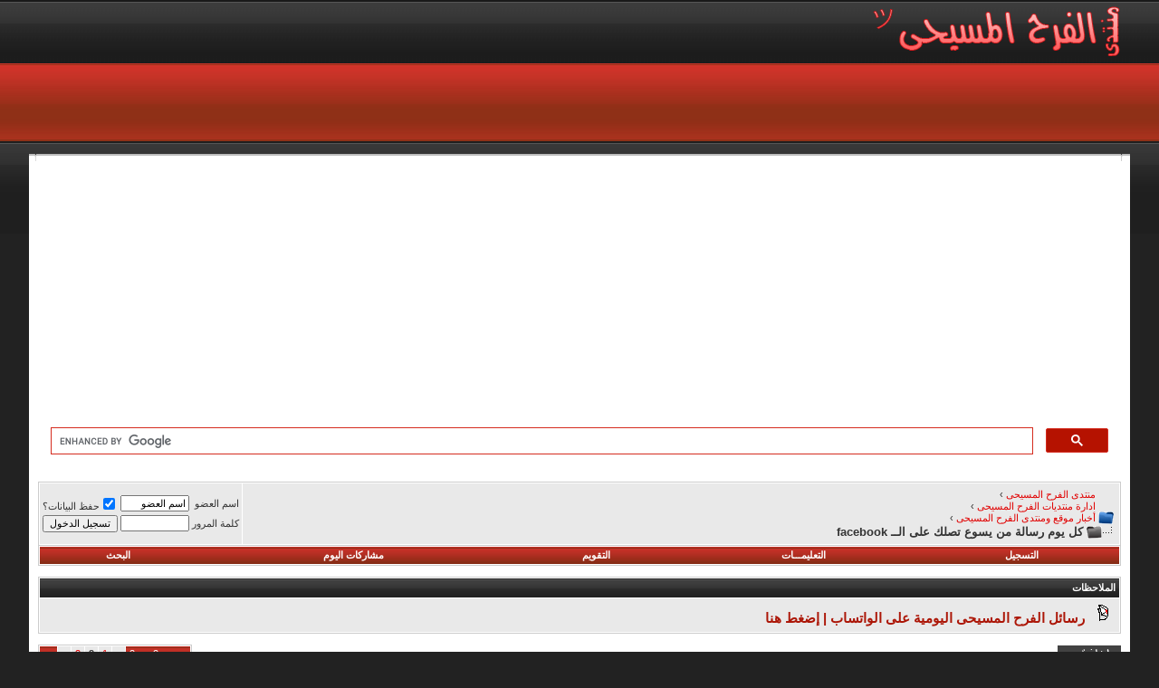

--- FILE ---
content_type: text/html; charset=windows-1256
request_url: https://www.chjoy.com/vb/showthread.php?s=afbf5122282d3cdca20f3f9e413715f9&t=219578&page=2
body_size: 24033
content:
<!DOCTYPE html PUBLIC "-//W3C//DTD XHTML 1.0 Transitional//EN" "https://www.w3.org/TR/xhtml1/DTD/xhtml1-transitional.dtd">
<html xmlns="https://www.w3.org/1999/xhtml" dir="rtl" lang="ar">
<head>
	<meta http-equiv="Content-Type" content="text/html; charset=windows-1256" />
<meta name="generator" content="vBulletin 3.8.11" />

<meta name="keywords" content=" كل يوم رسالة من يسوع تصلك على الــ facebook, منتدى مسيحى,موقع مسيحي,القنوات المسيحية,رسالة يومية,كلمة منفعة,ذوي الاحتياجات الخاصة,الافراح المسيحية,الكتاب المقدس,حظك اليوم,صوت ربنا,قراءات يومية,صور كرتون,قصص مسيحية,اية وتأمل,مزامير داود,شباب العالم,صور مسيحية,صور العذراء مريم,صور السيد المسيح,صور القديسين, السياحة والسفر,معجزات,اسماء بنات,اسماء اولاد,اكلات دايت,اكلات صيامى,عالم الحيوان,العروسة,التدخين,البابا كيرلس,البابا شنودة,البابا تواضروس,بستان الرهبان,صور الكريسماس,توبيكات,الميلاد المجيد,رسالة من يسوع,مواضيع مسيحيه,الصوم,الكنيسة,الفرح,افرحوا فى الرب" />
<meta name="description" content="الصفحة 2- كل يوم رسالة من يسوع تصلك على الــ facebook أخبار موقع ومنتدى الفرح المسيحى" />


<!-- CSS Stylesheet -->
<style type="text/css" id="vbulletin_css">
/**
* vBulletin 3.8.11 CSS
* Style: 'منتدى الفرح المسيحى'; Style ID: 3
*/
@import url("clientscript/vbulletin_css/style-30499fc1-00003.css");
</style>
<link rel="stylesheet" type="text/css" href="clientscript/vbulletin_important.css?v=3811" /><style type ="text/css">

.markfl_video_wrapper
{
	border: 1px solid #BBBBBB;
	-moz-border-radius: 5px;
	-webkit-border-radius: 5px;
	border-radius: 5px;
	margin-left: 5%;
	margin-right: 5%;
	box-shadow: 2px 2px 3px rgba(0,0,0,0.75);
}

.markfl_video_wrapper_header
{
	-moz-border-radius: 5px 5px 0px 0px;
	-webkit-border-radius: 5px 5px 0px 0px;
	border-radius: 5px 5px 0px 0px;
	padding-top: 5px;
}

.markfl_video_wrapper_footer
{
	-moz-border-radius: 0px 0px 5px 5px;
	-webkit-border-radius: 0px 0px 5px 5px;
	border-radius: 0px 0px 5px 5px;
	padding-bottom: 5px;
}

.markfl_video_gradient
{
	background: #808080;
}

.markfl_video-container
{
	position: relative;
	padding-bottom: 56.25%;
	padding-top: 30px;
	height: 0;
	overflow: hidden;
}
 
.markfl_video-container iframe,
.markfl_video-container object,
.markfl_video-container embed
{
	position: absolute;
	top: 0;
	left: 0;
	width: 100%;
	height: 100%;
}

</style>


<!-- / CSS Stylesheet -->

<script type="text/javascript" src="clientscript/yui/yahoo-dom-event/yahoo-dom-event.js?v=3811"></script>
<script type="text/javascript" src="clientscript/yui/connection/connection-min.js?v=3811"></script>
<script type="text/javascript">
<!--
var SESSIONURL = "s=761eac2be006abebda096bec5a407283&";
var SECURITYTOKEN = "guest";
var IMGDIR_MISC = "blueevolution/misc";
var vb_disable_ajax = parseInt("0", 10);
// -->
</script>
<script type="text/javascript" src="clientscript/vbulletin_global.js?v=3811"></script>
<script type="text/javascript" src="clientscript/vbulletin_menu.js?v=3811"></script>



	<title> كل يوم رسالة من يسوع تصلك على الــ facebook - الصفحة 2 - منتدى الفرح المسيحى</title>
	<script type="text/javascript" src="clientscript/vbulletin_post_loader.js?v=3811"></script>
	<style type="text/css" id="vbulletin_showthread_css">
	<!--
	
	#links div { white-space: nowrap; }
	#links img { vertical-align: middle; }
	-->
	</style>
</head>
<body onload="">
<!-- logo -->
<a name="top"></a>
<table border="0" width="95%" cellpadding="0" cellspacing="0" align="center">
 <tr>
  <td><a href="/vb/"><img src="blueevolution/misc/logo.png" border="0" alt="منتدى الفرح المسيحى" /></td>
  <td align="left" id="header_right_cell">
        &nbsp;
    </td>
 </tr>
</table>
<!-- /logo -->
<table border="0" width="95%" cellpadding="0" cellspacing="0" align="center">
 <tr>
  <td><img src="blueevolution/misc/homepage_nav.gif" border="0" alt="" /></a></td>
  <td width="100%"></td>
 </tr>
</table>

<table border="0" width="95%" cellpadding="0" cellspacing="0" align="center">
 <tr>
<br />
  <td width="100%" style="padding-left:10px;">
<a href="#" class="sublink"></a>
  </td>
 </tr>
</table>

<!------StartCode-------->

<!------/EndCode-------->

<table border="0" width="95%" cellpadding="0" cellspacing="0" align="center">
 <tr>
  <td><img src="blueevolution/misc/top-left.gif" border="0" alt="" /></td>

  <td width="100%" style="background-image:url('blueevolution/misc/top-bg.gif'); background-repeat:repeat-x;"></td>
  <td><img src="blueevolution/misc/top-right.gif" border="0" alt="" /></td>
 </tr>
</table>
<!-- content table -->
<!-- open content container -->

<div align="center">
	<div class="page" style="width:95%; text-align:right">
		<div style="padding:0px 10px 0px 10px" align="right">





<!------Google Ads-------->
<div align="center">

<script async src="https://pagead2.googlesyndication.com/pagead/js/adsbygoogle.js?client=ca-pub-9052198729055693"
     crossorigin="anonymous"></script>
<!-- header 25D -->
<ins class="adsbygoogle"
     style="display:block"
     data-ad-client="ca-pub-9052198729055693"
     data-ad-slot="5219586365"
     data-ad-format="auto"
     data-full-width-responsive="true"></ins>
<script>
     (adsbygoogle = window.adsbygoogle || []).push({});
</script>

</div>
<!------/Google Ads-------->

<!------Google Ads-------->

<script async src="https://fundingchoicesmessages.google.com/i/pub-9052198729055693?ers=1" nonce="cV6jY_LPB0bEK391i26TvA"></script><script nonce="cV6jY_LPB0bEK391i26TvA">(function() {function signalGooglefcPresent() {if (!window.frames['googlefcPresent']) {if (document.body) {const iframe = document.createElement('iframe'); iframe.style = 'width: 0; height: 0; border: none; z-index: -1000; left: -1000px; top: -1000px;'; iframe.style.display = 'none'; iframe.name = 'googlefcPresent'; document.body.appendChild(iframe);} else {setTimeout(signalGooglefcPresent, 0);}}}signalGooglefcPresent();})();</script>

<!------/Google Ads-------->


<!------GoogleSearch Ads-------->
<script async src="https://cse.google.com/cse.js?cx=6ed60ff712619ddd0">
</script>
<div class="gcse-search"></div>
<!------/GoogleSearch Ads-------->
<br />

<!-- breadcrumb, login, pm info -->
<table class="tborder" cellpadding="6" cellspacing="1" border="0" width="100%" align="center">
<tr>
	<td class="alt1" width="100%">
		
			<table cellpadding="0" cellspacing="0" border="0">
			<tr valign="bottom">
				<td><a href="#" onclick="history.back(1); return false;"><img src="blueevolution/misc/navbits_start.gif" alt="العودة" border="0" /></a></td>
				<td>&nbsp;</td>
				<td width="100%"><div itemscope itemtype="https://data-vocabulary.org/Breadcrumb">
  <a href="https://www.chjoy.com/vb?s=761eac2be006abebda096bec5a407283" accesskey="1" itemprop="url">
    <span itemprop="title">منتدى الفرح المسيحى</span>
  </a> ›
</div> 
<div itemscope itemtype="https://data-vocabulary.org/Breadcrumb">
  <a href="forumdisplay.php?s=761eac2be006abebda096bec5a407283&amp;f=168" itemprop="url">
    <span itemprop="title">ادارة منتديات الفرح المسيحى</span>
  </a> ›
</div>

<div itemscope itemtype="https://data-vocabulary.org/Breadcrumb">
  <a href="forumdisplay.php?s=761eac2be006abebda096bec5a407283&amp;f=169" itemprop="url">
    <span itemprop="title">أخبار موقع ومنتدى الفرح المسيحى</span>
  </a> ›
</div>
</td>
			</tr>
			<tr>
				<td class="navbar" style="font-size:10pt; padding-top:1px" colspan="3"><a href="/vb/showthread.php?s=afbf5122282d3cdca20f3f9e413715f9&amp;t=219578&amp;page=2"><img class="inlineimg" src="blueevolution/misc/navbits_finallink_rtl.gif" alt="تحديث الصفحة" border="0" /></a> <strong>
     كل يوم رسالة من يسوع تصلك على الــ facebook
</strong></td>
			</tr>
			</table>
		
	</td>

	<td class="alt2" nowrap="nowrap" style="padding:0px">
		<!-- login form -->
		<form action="login.php?do=login" method="post" onsubmit="md5hash(vb_login_password, vb_login_md5password, vb_login_md5password_utf, 0)">
		<script type="text/javascript" src="clientscript/vbulletin_md5.js?v=3811"></script>
		<table cellpadding="0" cellspacing="3" border="0">
		<tr>
			<td class="smallfont" style="white-space: nowrap;"><label for="navbar_username">اسم العضو</label></td>
			<td><input type="text" class="bginput" style="font-size: 11px" name="vb_login_username" id="navbar_username" size="10" accesskey="u" tabindex="101" value="اسم العضو" onfocus="if (this.value == 'اسم العضو') this.value = '';" /></td>
			<td class="smallfont" nowrap="nowrap"><label for="cb_cookieuser_navbar"><input type="checkbox" name="cookieuser" value="1" tabindex="103" id="cb_cookieuser_navbar" accesskey="c" checked="checked" />حفظ البيانات؟</label></td>
		</tr>
		<tr>
			<td class="smallfont"><label for="navbar_password">كلمة المرور</label></td>
			<td><input type="password" class="bginput" style="font-size: 11px" name="vb_login_password" id="navbar_password" size="10" tabindex="102" /></td>
			<td><input type="submit" class="button" value="تسجيل الدخول" tabindex="104" title="ادخل اسم العضو وكلمة المرور الخاصة بك في الحقول المجاورة لتسجيل الدخول, أو اضغط على رابط 'التسجيل' لإنشاء حساب خاص بك." accesskey="s" /></td>
		</tr>
		</table>
		<input type="hidden" name="s" value="761eac2be006abebda096bec5a407283" />
		<input type="hidden" name="securitytoken" value="guest" />
		<input type="hidden" name="do" value="login" />
		<input type="hidden" name="vb_login_md5password" />
		<input type="hidden" name="vb_login_md5password_utf" />
		</form>
		<!-- / login form -->
	</td>

</tr>
</table>
<!-- / breadcrumb, login, pm info -->

<!-- nav buttons bar -->
<div class="tborder" style="padding:1px; border-top-width:0px">
	<table cellpadding="0" cellspacing="0" border="0" width="100%" align="center">
	<tr align="center">
		
		
			<td class="vbmenu_control"><a href="register.php?s=761eac2be006abebda096bec5a407283" rel="nofollow">التسجيل</a></td>
		
		
		<td class="vbmenu_control"><a rel="help" href="faq.php?s=761eac2be006abebda096bec5a407283" accesskey="5">التعليمـــات</a></td>
		
			
			
		
		<td class="vbmenu_control"><a href="calendar.php?s=761eac2be006abebda096bec5a407283">التقويم</a></td>
		
			
				
				<td class="vbmenu_control"><a href="search.php?s=761eac2be006abebda096bec5a407283&amp;do=getdaily" accesskey="2">مشاركات اليوم</a></td>
				
				<td class="vbmenu_control"><a id="navbar_search" href="search.php?s=761eac2be006abebda096bec5a407283" accesskey="4" rel="nofollow">البحث</a> </td>
			
			
		
		
		
		</tr>
	</table>
</div>
<!-- / nav buttons bar -->

<br />


<form action="profile.php?do=dismissnotice" method="post" id="notices">
<input type="hidden" name="do" value="dismissnotice" />
<input type="hidden" name="securitytoken" value="guest" />
<input type="hidden" id="dismiss_notice_hidden" name="dismiss_noticeid" value="" />
<input type="hidden" name="url" value="/vb/showthread.php?t=219578&amp;page=2" />
	<table class="tborder" cellpadding="6" cellspacing="1" border="0" width="100%" align="center">
	<tr>
		<td class="thead">الملاحظات</td>
	</tr>
	<tr>
		<td class="alt1">
			<div class="navbar_notice" id="navbar_notice_27">
	<!------StartCode-------->
<div id="NoticPage">
    
<div class="NoticHead"></div>
	
<div class="NoticCounct">
	    
<div class="navbar_notice" id="navbar_notice_2">
	    <a href="https://www.chjoy.com/vb/showthread.php?t=1077132">
		    <font style="margin:4px;padding:0;color:#ac1607;font-size: 15px;">
<img src="https://www.chjoy.com/vb/images/icons/Love_Letter_Send.gif" border="0" />
رسائل الفرح المسيحى اليومية على الواتساب | إضغط هنا 
            </font>		
</a>
    </div>
</div>
<!------/EndCode-------->
</div>
		</td>
	</tr>
	</table>
	<br />
</form>





<!-- NAVBAR POPUP MENUS -->

	
	
	
	<!-- header quick search form -->
	<div class="vbmenu_popup" id="navbar_search_menu" style="display:none;margin-top:3px" align="right">
		<table cellpadding="4" cellspacing="1" border="0">
		<tr>
			<td class="thead">البحث في المنتدى</td>
		</tr>
		<tr>
			<td class="vbmenu_option" title="nohilite">
				<form action="search.php?do=process" method="post">

					<input type="hidden" name="do" value="process" />
					<input type="hidden" name="quicksearch" value="1" />
					<input type="hidden" name="childforums" value="1" />
					<input type="hidden" name="exactname" value="1" />
					<input type="hidden" name="s" value="761eac2be006abebda096bec5a407283" />
					<input type="hidden" name="securitytoken" value="guest" />
					<div><input type="text" class="bginput" name="query" size="25" tabindex="1001" /><input type="submit" class="button" value="إذهب" tabindex="1004" /></div>
					<div style="margin-top:6px">
						<label for="rb_nb_sp0"><input type="radio" name="showposts" value="0" id="rb_nb_sp0" tabindex="1002" checked="checked" />عرض المواضيع</label>
						&nbsp;
						<label for="rb_nb_sp1"><input type="radio" name="showposts" value="1" id="rb_nb_sp1" tabindex="1003" />عرض المشاركات</label>
					</div>
				</form>
			</td>
		</tr>
		
		<tr>
			<td class="vbmenu_option"><a href="search.php?s=761eac2be006abebda096bec5a407283" accesskey="4" rel="nofollow">البحث المتقدم</a></td>
		</tr>
		
		</table>
	</div>
	<!-- / header quick search form -->
	
	
	
<!-- / NAVBAR POPUP MENUS -->

<!-- PAGENAV POPUP -->
	<div class="vbmenu_popup" id="pagenav_menu" style="display:none">
		<table cellpadding="4" cellspacing="1" border="0">
		<tr>
			<td class="thead" nowrap="nowrap">الذهاب إلى الصفحة...</td>
		</tr>
		<tr>
			<td class="vbmenu_option" title="nohilite">
			<form action="index.php" method="get" onsubmit="return this.gotopage()" id="pagenav_form">
				<input type="text" class="bginput" id="pagenav_itxt" style="font-size:11px" size="4" />
				<input type="button" class="button" id="pagenav_ibtn" value="إذهب" />
			</form>
			</td>
		</tr>
		</table>
	</div>
<!-- / PAGENAV POPUP -->












<a name="poststop" id="poststop"></a>

<!-- controls above postbits -->
<table cellpadding="0" cellspacing="0" border="0" width="100%" style="margin-bottom:3px">
<tr valign="bottom">
	
		<td class="smallfont"><a href="newreply.php?s=761eac2be006abebda096bec5a407283&amp;do=newreply&amp;noquote=1&amp;p=605455" rel="nofollow"><img src="blueevolution/buttons/reply.gif" alt="إضافة رد" border="0" /></a></td>
	
	<td align="left"><div class="pagenav" align="left">
<table class="tborder" cellpadding="3" cellspacing="1" border="0">
<tr>
	<td class="vbmenu_control" style="font-weight:normal">صفحة 2 من 3</td>
	
	<td class="alt1"><a rel="prev" class="smallfont" href="showthread.php?s=761eac2be006abebda096bec5a407283&amp;t=219578" title="الصفحة السابقة - النتائج 1 إلى 10 من 25">&lt;</a></td>
	<td class="alt1"><a class="smallfont" href="showthread.php?s=761eac2be006abebda096bec5a407283&amp;t=219578" title="مشاهدة النتائج 1 إلى 10 من 25">1</a></td>	<td class="alt2"><span class="smallfont" title="عرض النتائج 11 إلى 20 من 25"><strong>2</strong></span></td>
 <td class="alt1"><a class="smallfont" href="showthread.php?s=761eac2be006abebda096bec5a407283&amp;t=219578&amp;page=3" title="مشاهدة النتائج 21 إلى 25 من 25">3</a></td>
	<td class="alt1"><a rel="next" class="smallfont" href="showthread.php?s=761eac2be006abebda096bec5a407283&amp;t=219578&amp;page=3" title="الصفحة التالية - النتائج 21 إلى 25 من 25">&gt;</a></td>
	
	<td class="vbmenu_control" title="showthread.php?s=761eac2be006abebda096bec5a407283&amp;t=219578"><a name="PageNav"></a></td>
</tr>
</table>
</div></td>
</tr>
</table>
<!-- / controls above postbits -->

<!-- toolbar -->
<table class="tborder" cellpadding="6" cellspacing="1" border="0" width="100%" align="center" style="border-bottom-width:0px">
<tr>
	<td class="tcat" width="100%">
		<div class="smallfont">
		
		&nbsp;
		</div>
	</td>
	<td class="vbmenu_control" id="threadtools" nowrap="nowrap">
		<a href="/vb/showthread.php?t=219578&amp;page=2&amp;nojs=1#goto_threadtools">أدوات الموضوع</a>
		<script type="text/javascript"> vbmenu_register("threadtools"); </script>
	</td>
	
	
	
	<td class="vbmenu_control" id="displaymodes" nowrap="nowrap">
		<a href="/vb/showthread.php?t=219578&amp;page=2&amp;nojs=1#goto_displaymodes">انواع عرض  الموضوع</a>
		<script type="text/javascript"> vbmenu_register("displaymodes"); </script>
	</td>
	

	

</tr>
</table>
<!-- / toolbar -->



<!-- end content table -->

		</div>
	</div>
</div>

<!-- / close content container -->
<!-- / end content table -->





<div id="posts"><!-- post #605455 -->

	<!-- open content container -->

<div align="center">
	<div class="page" style="width:95%; text-align:right">
		<div style="padding:0px 10px 0px 10px" align="right">

	<div id="edit605455" style="padding:0px 0px 6px 0px">
	<!-- this is not the last post shown on the page -->





<table id="post605455" class="tborder" cellpadding="6" cellspacing="0" border="0" width="100%" align="center">
<tr>
	
		<td class="thead" style="font-weight:normal; border: 1px solid #FFFFFF; border-left: 0px" >
			<!-- status icon and date -->
			<a name="post605455"><img class="inlineimg" src="blueevolution/statusicon/post_old.gif" alt="قديم" border="0" /></a>
			24 - 10 - 2013, 07:16 AM
			
			<!-- / status icon and date -->
		</td>
		<td class="thead" style="font-weight:normal; border: 1px solid #FFFFFF; border-right: 0px" align="left">
			&nbsp;
			رقم المشاركة : ( <a href="showpost.php?s=761eac2be006abebda096bec5a407283&amp;p=605455&amp;postcount=11" target="new" rel="nofollow" id="postcount605455" name="11"><strong>11</strong></a> ) 
			
		</td>
	
</tr>
<tr valign="top">
	<td class="alt2" width="200" rowspan="2" style="border: 1px solid #FFFFFF; border-top: 0px; border-bottom: 0px">  
			<div id="postmenu_605455" align="center">
				
				<a class="bigusername" href="member.php?s=761eac2be006abebda096bec5a407283&amp;u=1424"><span style='color: #994400; font-weight: bold;'>Rena Jesus</span></a>
<img src="blueevolution/misc/Female.gif" alt="Female" />
				<script type="text/javascript"> vbmenu_register("postmenu_605455", true); </script>
				
			</div>

			<div class="smallfont" align="center"><font color="#983C00" size="2">..::| الاشراف العام |::..</font></div>
			
		
			
<hr size="1" align="center" width="85%">


	<table bgcolor="#E7E7E7" class="tborder" width="1" style="border-collapse: collapse; background-position:center top; background-image:url('images/misc/iconF/avat-bg.gif'); background-repeat:repeat-x" cellpadding="6" align="center">
<td style="background-image:url('images/misc/progress.gif'); background-repeat:no-repeat; background-position: center; border:1px solid; padding-left: 6px; padding-right: 6px; padding-top: 6px; padding-bottom: 2px" bordercolor="#bababa">
<a href="member.php?s=761eac2be006abebda096bec5a407283&amp;u=1424">
	<img src="image.php?s=761eac2be006abebda096bec5a407283&amp;u=1424&amp;dateline=1379845625" width="150" height="114" alt="الصورة الرمزية Rena Jesus" border="0" />
</a>
</td>
</table>

<br />
<div class="smallfont">
<fieldset><legend><a href="member.php?s=761eac2be006abebda096bec5a407283&amp;u=1424">الملف الشخصي</a></legend>

<table width="190" border="0" cellspacing="0">

<tr class="alt1"> 
<td align="right" width="90"><span class="smallfont">رقــم العضويـــة :</span></td>
<td align="right" width="100"><span class="smallfont">1424</span></td>
</tr>
  
<tr class="alt2">
<td align="right"><span class="smallfont">تـاريخ التسجيـل :</span></td>
<td align="right"><span class="smallfont">Sep 2013</span></td>
</tr>
	
<tr class="alt1">
<td align="right"><span class="smallfont">العــــــــمـــــــــر :</span></td>
<td align="right"><span class="smallfont"></span></td>
</tr>

<tr class="alt1"> 
<td align="right"><span class="smallfont">الـــــدولـــــــــــة :</span></td>
<td align="right"><span class="smallfont">مصر</span></font></td>
</tr> 


<tr class="alt2">
<td align="right"><span class="smallfont">المشاركـــــــات :</span></td>
<td align="right"><span class="smallfont">81,431 </span></td>
</tr>





</table>
</fieldset>
</div>

<br />

<table border="0" cellpadding="0" cellspacing="2" align="center">
<tr>		
<td>
<div id="awards2_605455">
<a href="#awards">
<img  src="images/misc/iconF/awardsicon.gif" border="0" alt=" الأوسمة و جوائز " /></a>
<script type="text/javascript"> vbmenu_register("awards2_605455", true); </script>
</div>
</td>
<td>
<div id="contact2_605455">
<a href="#contact">
<img  src="images/misc/iconF/email.gif" border="0" alt=" بينات الاتصال بالعضو " /></a>
<script type="text/javascript"> vbmenu_register("contact2_605455", true); </script>
</div>
</td>
<td>
<div id="threads2_605455">
<a href="#threads">
<img  src="images/misc/iconF/threadsicon.gif" border="0" alt=" اخر مواضيع العضو " /></a>
<script type="text/javascript"> vbmenu_register("threads2_605455", true); </script>
</div>
</td>

</tr>
</table>

<br />
		<div align="center"><img class="inlineimg" src="blueevolution/statusicon/user_offline.gif" alt="Rena Jesus غير متواجد حالياً" border="0" />

</div>
<br />

	</td>
	
	<td class="alt1" id="td_post_605455" style="border-left: 1px solid #FFFFFF">
	
		
		
			<!-- icon and title -->
			<div class="smallfont">
				<img class="inlineimg" src="images/icons/icon14.gif" alt="Thumbs up" border="0" />
				<strong>رد: كل يوم رسالة من يسوع تصلك على الــ facebook</strong>

			</div>
			<hr size="1" style="color:#FFFFFF; background-color:#FFFFFF" />
			<!-- / icon and title -->
		

		<!-- message -->
		<div id="post_message_605455" align="center">
			
			<div class="post1">بجد فكره حلوه جداااااااااااااااااااااااااااااا<br />
ربنا يبارك تعبكم</div>
		</div>
		<!-- / message -->

		
	</td>
</tr>
<tr> 
<td class="alt1" valign="bottom" style="border-left: 1px solid #FFFFFF"> 
		

		
		<!------Google Ads-------->
<div align="center">

<script async src="https://pagead2.googlesyndication.com/pagead/js/adsbygoogle.js?client=ca-pub-9052198729055693"
     crossorigin="anonymous"></script>
<ins class="adsbygoogle"
     style="display:block"
     data-ad-format="autorelaxed"
     data-ad-client="ca-pub-9052198729055693"
     data-ad-slot="5246371055"></ins>
<script>
     (adsbygoogle = window.adsbygoogle || []).push({});
</script>

</div>
<!------/Google Ads-------->

		
		
		
		
		

</td> 

</tr>
<tr>
	<td class="alt2" style="border: 1px solid #FFFFFF; border-top: 0px">
		
		
		
		
		&nbsp;
	</td>
	
	<td class="alt1" align="left" style="border: 1px solid #FFFFFF; border-right: 0px; border-top: 0px">
	
		<!-- controls -->
		
		
		
			<a href="newreply.php?s=761eac2be006abebda096bec5a407283&amp;do=newreply&amp;p=605455" rel="nofollow"><img src="blueevolution/buttons/quote.gif" alt="رد مع اقتباس" border="0" /></a>
		
		
		
		
		
		
		
			
		
		
		<!-- / controls -->
	</td>
</tr>
</table>



<!-- awards navigation menu -->
<div class="vbmenu_popup" id="awards2_605455_menu" style="display:none;">
<table cellpadding="4" cellspacing="1" border="0" width="350">
<tr><td class="thead" dir="rtl">
<span lang="ar-dz">الأوسمة والجوائز لـ » </span>
<a href="member.php?s=761eac2be006abebda096bec5a407283&amp;u=1424"><span style='color: #994400; font-weight: bold;'>Rena Jesus</span></a></td></tr>
<tr><td class="alt1" dir="rtl">
<fieldset><legend align="right"><a href="member.php?s=761eac2be006abebda096bec5a407283&amp;u=1424">الأوسمة والجوائز</a></legend>

لا توجد أوسمة

</fieldset>
</td></tr>
</table>
</div>
<!-- awards navigation menu -->

<!-- contact navigation menu -->
<div class="vbmenu_popup" id="contact2_605455_menu" style="display:none;">
<table cellpadding="4" cellspacing="1" border="0" width="350">
<tr><td class="thead" dir="rtl">
<span lang="ar-dz">بينات الاتصال لـ » </span>
<a href="member.php?s=761eac2be006abebda096bec5a407283&amp;u=1424"><span style='color: #994400; font-weight: bold;'>Rena Jesus</span></a></td></tr>
<tr><td class="alt1" dir="rtl">
<fieldset><legend align="right"><a href="member.php?s=761eac2be006abebda096bec5a407283&amp;u=1424">بينات الاتصال</a></legend>

لا توجد بينات للاتصال

</fieldset>
</td></tr>
</table>
</div>
<!-- contact navigation menu -->

<!-- fav navigation menu -->
<div class="vbmenu_popup" id="threads2_605455_menu" style="display:none;">
<table cellpadding="4" cellspacing="1" border="0" width="350">
<tr><td class="thead" dir="rtl">
<span lang="ar-dz">اخر مواضيع » </span>
<a href="member.php?s=761eac2be006abebda096bec5a407283&amp;u=1424"><span style='color: #994400; font-weight: bold;'>Rena Jesus</span></a></td></tr>
<tr><td class="alt1" dir="rtl">
<fieldset><legend align="right"><a href="member.php?s=761eac2be006abebda096bec5a407283&amp;u=1424">المواضيع</a></legend>

لا توجد مواضيع

</fieldset>
</td></tr>
</table>
</div>
<!-- / fav navigation menu -->


<!-- post 605455 popup menu -->
<div class="vbmenu_popup" id="postmenu_605455_menu" style="display:none">
	<table cellpadding="4" cellspacing="1" border="0">
	<tr>
		<td class="thead">Rena Jesus</td>
	</tr>
	
		<tr><td class="vbmenu_option"><a href="member.php?s=761eac2be006abebda096bec5a407283&amp;u=1424">مشاهدة ملفه الشخصي</a></td></tr>
	
	
		<tr><td class="vbmenu_option"><a href="private.php?s=761eac2be006abebda096bec5a407283&amp;do=newpm&amp;u=1424" rel="nofollow">إرسال رسالة خاصة إلى Rena Jesus</a></td></tr>
	
	
	
	
		<tr><td class="vbmenu_option"><a href="search.php?s=761eac2be006abebda096bec5a407283&amp;do=finduser&amp;u=1424" rel="nofollow">البحث عن كل مشاركات Rena Jesus</a></td></tr>
	
	
	
	</table>
</div>
<!-- / post 605455 popup menu -->
<!-- / Codded 3Y Fethi.dz -->




	</div>
	
		</div>
	</div>
</div>

<!-- / close content container -->

<!-- / post #605455 --><!-- post #605466 -->

	<!-- open content container -->

<div align="center">
	<div class="page" style="width:95%; text-align:right">
		<div style="padding:0px 10px 0px 10px" align="right">

	<div id="edit605466" style="padding:0px 0px 6px 0px">
	<!-- this is not the last post shown on the page -->





<table id="post605466" class="tborder" cellpadding="6" cellspacing="0" border="0" width="100%" align="center">
<tr>
	
		<td class="thead" style="font-weight:normal; border: 1px solid #FFFFFF; border-left: 0px" >
			<!-- status icon and date -->
			<a name="post605466"><img class="inlineimg" src="blueevolution/statusicon/post_old.gif" alt="قديم" border="0" /></a>
			24 - 10 - 2013, 08:55 AM
			
			<!-- / status icon and date -->
		</td>
		<td class="thead" style="font-weight:normal; border: 1px solid #FFFFFF; border-right: 0px" align="left">
			&nbsp;
			رقم المشاركة : ( <a href="showpost.php?s=761eac2be006abebda096bec5a407283&amp;p=605466&amp;postcount=12" target="new" rel="nofollow" id="postcount605466" name="12"><strong>12</strong></a> ) 
			
		</td>
	
</tr>
<tr valign="top">
	<td class="alt2" width="200" rowspan="2" style="border: 1px solid #FFFFFF; border-top: 0px; border-bottom: 0px">  
			<div id="postmenu_605466" align="center">
				
				<a class="bigusername" href="member.php?s=761eac2be006abebda096bec5a407283&amp;u=987"><font color="#b28a0c">بيدو توما</font></a>
<img src="blueevolution/misc/Male.gif" alt="Male" />
				<script type="text/javascript"> vbmenu_register("postmenu_605466", true); </script>
				
			</div>

			<div class="smallfont" align="center"><font color="#CB9D09">..::| العضوية الذهبية |::..</font></div>
			
		
			
<hr size="1" align="center" width="85%">


<br />
<div class="smallfont">
<fieldset><legend><a href="member.php?s=761eac2be006abebda096bec5a407283&amp;u=987">الملف الشخصي</a></legend>

<table width="190" border="0" cellspacing="0">

<tr class="alt1"> 
<td align="right" width="90"><span class="smallfont">رقــم العضويـــة :</span></td>
<td align="right" width="100"><span class="smallfont">987</span></td>
</tr>
  
<tr class="alt2">
<td align="right"><span class="smallfont">تـاريخ التسجيـل :</span></td>
<td align="right"><span class="smallfont">Dec 2012</span></td>
</tr>
	
<tr class="alt1">
<td align="right"><span class="smallfont">العــــــــمـــــــــر :</span></td>
<td align="right"><span class="smallfont"></span></td>
</tr>

<tr class="alt1"> 
<td align="right"><span class="smallfont">الـــــدولـــــــــــة :</span></td>
<td align="right"><span class="smallfont">الدنمارك</span></font></td>
</tr> 


<tr class="alt2">
<td align="right"><span class="smallfont">المشاركـــــــات :</span></td>
<td align="right"><span class="smallfont">5,035 </span></td>
</tr>





</table>
</fieldset>
</div>

<br />

<table border="0" cellpadding="0" cellspacing="2" align="center">
<tr>		
<td>
<div id="awards2_605466">
<a href="#awards">
<img  src="images/misc/iconF/awardsicon.gif" border="0" alt=" الأوسمة و جوائز " /></a>
<script type="text/javascript"> vbmenu_register("awards2_605466", true); </script>
</div>
</td>
<td>
<div id="contact2_605466">
<a href="#contact">
<img  src="images/misc/iconF/email.gif" border="0" alt=" بينات الاتصال بالعضو " /></a>
<script type="text/javascript"> vbmenu_register("contact2_605466", true); </script>
</div>
</td>
<td>
<div id="threads2_605466">
<a href="#threads">
<img  src="images/misc/iconF/threadsicon.gif" border="0" alt=" اخر مواضيع العضو " /></a>
<script type="text/javascript"> vbmenu_register("threads2_605466", true); </script>
</div>
</td>

</tr>
</table>

<br />
		<div align="center"><img class="inlineimg" src="blueevolution/statusicon/user_offline.gif" alt="بيدو توما غير متواجد حالياً" border="0" />

</div>
<br />

	</td>
	
	<td class="alt1" id="td_post_605466" style="border-left: 1px solid #FFFFFF">
	
		
		
			<!-- icon and title -->
			<div class="smallfont">
				<img class="inlineimg" src="images/icons/icon1.gif" alt="افتراضي" border="0" />
				<strong>رد: كل يوم رسالة من يسوع تصلك على الــ facebook</strong>

			</div>
			<hr size="1" style="color:#FFFFFF; background-color:#FFFFFF" />
			<!-- / icon and title -->
		

		<!-- message -->
		<div id="post_message_605466" align="center">
			
			<div class="post1"><div align="center"><font size="5"><font color="darkgreen">فكرة جميلة جداً ورائعة</font></font><br />
<font size="5"><font color="darkgreen">الرب يباركك أخي الحبيب ودايماً </font></font><font size="5"><font color="darkgreen">الرب يعطيك </font></font><br />
<font size="5"><font color="darkgreen">أفكار حلوة وجميلة وجديدة ورائعة</font></font><br />
<font size="5"><font color="#006400">والمجد لربنا يسوع المسيح آمين .</font></font></div></div>
		</div>
		<!-- / message -->

		
	</td>
</tr>
<tr> 
<td class="alt1" valign="bottom" style="border-left: 1px solid #FFFFFF"> 
		

		
		
		
		
		
		
		

</td> 

</tr>
<tr>
	<td class="alt2" style="border: 1px solid #FFFFFF; border-top: 0px">
		
		
		
		
		&nbsp;
	</td>
	
	<td class="alt1" align="left" style="border: 1px solid #FFFFFF; border-right: 0px; border-top: 0px">
	
		<!-- controls -->
		
		
		
			<a href="newreply.php?s=761eac2be006abebda096bec5a407283&amp;do=newreply&amp;p=605466" rel="nofollow"><img src="blueevolution/buttons/quote.gif" alt="رد مع اقتباس" border="0" /></a>
		
		
		
		
		
		
		
			
		
		
		<!-- / controls -->
	</td>
</tr>
</table>



<!-- awards navigation menu -->
<div class="vbmenu_popup" id="awards2_605466_menu" style="display:none;">
<table cellpadding="4" cellspacing="1" border="0" width="350">
<tr><td class="thead" dir="rtl">
<span lang="ar-dz">الأوسمة والجوائز لـ » </span>
<a href="member.php?s=761eac2be006abebda096bec5a407283&amp;u=987"><font color="#b28a0c">بيدو توما</font></a></td></tr>
<tr><td class="alt1" dir="rtl">
<fieldset><legend align="right"><a href="member.php?s=761eac2be006abebda096bec5a407283&amp;u=987">الأوسمة والجوائز</a></legend>

لا توجد أوسمة

</fieldset>
</td></tr>
</table>
</div>
<!-- awards navigation menu -->

<!-- contact navigation menu -->
<div class="vbmenu_popup" id="contact2_605466_menu" style="display:none;">
<table cellpadding="4" cellspacing="1" border="0" width="350">
<tr><td class="thead" dir="rtl">
<span lang="ar-dz">بينات الاتصال لـ » </span>
<a href="member.php?s=761eac2be006abebda096bec5a407283&amp;u=987"><font color="#b28a0c">بيدو توما</font></a></td></tr>
<tr><td class="alt1" dir="rtl">
<fieldset><legend align="right"><a href="member.php?s=761eac2be006abebda096bec5a407283&amp;u=987">بينات الاتصال</a></legend>

لا توجد بينات للاتصال

</fieldset>
</td></tr>
</table>
</div>
<!-- contact navigation menu -->

<!-- fav navigation menu -->
<div class="vbmenu_popup" id="threads2_605466_menu" style="display:none;">
<table cellpadding="4" cellspacing="1" border="0" width="350">
<tr><td class="thead" dir="rtl">
<span lang="ar-dz">اخر مواضيع » </span>
<a href="member.php?s=761eac2be006abebda096bec5a407283&amp;u=987"><font color="#b28a0c">بيدو توما</font></a></td></tr>
<tr><td class="alt1" dir="rtl">
<fieldset><legend align="right"><a href="member.php?s=761eac2be006abebda096bec5a407283&amp;u=987">المواضيع</a></legend>

لا توجد مواضيع

</fieldset>
</td></tr>
</table>
</div>
<!-- / fav navigation menu -->


<!-- post 605466 popup menu -->
<div class="vbmenu_popup" id="postmenu_605466_menu" style="display:none">
	<table cellpadding="4" cellspacing="1" border="0">
	<tr>
		<td class="thead">بيدو توما</td>
	</tr>
	
		<tr><td class="vbmenu_option"><a href="member.php?s=761eac2be006abebda096bec5a407283&amp;u=987">مشاهدة ملفه الشخصي</a></td></tr>
	
	
		<tr><td class="vbmenu_option"><a href="private.php?s=761eac2be006abebda096bec5a407283&amp;do=newpm&amp;u=987" rel="nofollow">إرسال رسالة خاصة إلى بيدو توما</a></td></tr>
	
	
	
	
		<tr><td class="vbmenu_option"><a href="search.php?s=761eac2be006abebda096bec5a407283&amp;do=finduser&amp;u=987" rel="nofollow">البحث عن كل مشاركات بيدو توما</a></td></tr>
	
	
	
	</table>
</div>
<!-- / post 605466 popup menu -->
<!-- / Codded 3Y Fethi.dz -->




	</div>
	
		</div>
	</div>
</div>

<!-- / close content container -->

<!-- / post #605466 --><!-- post #605487 -->

	<!-- open content container -->

<div align="center">
	<div class="page" style="width:95%; text-align:right">
		<div style="padding:0px 10px 0px 10px" align="right">

	<div id="edit605487" style="padding:0px 0px 6px 0px">
	<!-- this is not the last post shown on the page -->





<table id="post605487" class="tborder" cellpadding="6" cellspacing="0" border="0" width="100%" align="center">
<tr>
	
		<td class="thead" style="font-weight:normal; border: 1px solid #FFFFFF; border-left: 0px" >
			<!-- status icon and date -->
			<a name="post605487"><img class="inlineimg" src="blueevolution/statusicon/post_old.gif" alt="قديم" border="0" /></a>
			24 - 10 - 2013, 09:21 AM
			
			<!-- / status icon and date -->
		</td>
		<td class="thead" style="font-weight:normal; border: 1px solid #FFFFFF; border-right: 0px" align="left">
			&nbsp;
			رقم المشاركة : ( <a href="showpost.php?s=761eac2be006abebda096bec5a407283&amp;p=605487&amp;postcount=13" target="new" rel="nofollow" id="postcount605487" name="13"><strong>13</strong></a> ) 
			
		</td>
	
</tr>
<tr valign="top">
	<td class="alt2" width="200" rowspan="2" style="border: 1px solid #FFFFFF; border-top: 0px; border-bottom: 0px">  
			<div id="postmenu_605487" align="center">
				
				<a class="bigusername" href="member.php?s=761eac2be006abebda096bec5a407283&amp;u=29">femon</a>
<img src="blueevolution/misc/Male.gif" alt="Male" />
				<script type="text/javascript"> vbmenu_register("postmenu_605487", true); </script>
				
			</div>

			<div class="smallfont" align="center">| غالى على قلب الفرح المسيحى |</div>
			
		
			
<hr size="1" align="center" width="85%">


	<table bgcolor="#E7E7E7" class="tborder" width="1" style="border-collapse: collapse; background-position:center top; background-image:url('images/misc/iconF/avat-bg.gif'); background-repeat:repeat-x" cellpadding="6" align="center">
<td style="background-image:url('images/misc/progress.gif'); background-repeat:no-repeat; background-position: center; border:1px solid; padding-left: 6px; padding-right: 6px; padding-top: 6px; padding-bottom: 2px" bordercolor="#bababa">
<a href="member.php?s=761eac2be006abebda096bec5a407283&amp;u=29">
	<img src="image.php?s=761eac2be006abebda096bec5a407283&amp;u=29&amp;dateline=1363730129" width="150" height="141" alt="الصورة الرمزية femon" border="0" />
</a>
</td>
</table>

<br />
<div class="smallfont">
<fieldset><legend><a href="member.php?s=761eac2be006abebda096bec5a407283&amp;u=29">الملف الشخصي</a></legend>

<table width="190" border="0" cellspacing="0">

<tr class="alt1"> 
<td align="right" width="90"><span class="smallfont">رقــم العضويـــة :</span></td>
<td align="right" width="100"><span class="smallfont">29</span></td>
</tr>
  
<tr class="alt2">
<td align="right"><span class="smallfont">تـاريخ التسجيـل :</span></td>
<td align="right"><span class="smallfont">May 2012</span></td>
</tr>
	
<tr class="alt1">
<td align="right"><span class="smallfont">العــــــــمـــــــــر :</span></td>
<td align="right"><span class="smallfont"></span></td>
</tr>

<tr class="alt1"> 
<td align="right"><span class="smallfont">الـــــدولـــــــــــة :</span></td>
<td align="right"><span class="smallfont">في قلب يسوع</span></font></td>
</tr> 


<tr class="alt2">
<td align="right"><span class="smallfont">المشاركـــــــات :</span></td>
<td align="right"><span class="smallfont">6,490 </span></td>
</tr>





</table>
</fieldset>
</div>

<br />

<table border="0" cellpadding="0" cellspacing="2" align="center">
<tr>		
<td>
<div id="awards2_605487">
<a href="#awards">
<img  src="images/misc/iconF/awardsicon.gif" border="0" alt=" الأوسمة و جوائز " /></a>
<script type="text/javascript"> vbmenu_register("awards2_605487", true); </script>
</div>
</td>
<td>
<div id="contact2_605487">
<a href="#contact">
<img  src="images/misc/iconF/email.gif" border="0" alt=" بينات الاتصال بالعضو " /></a>
<script type="text/javascript"> vbmenu_register("contact2_605487", true); </script>
</div>
</td>
<td>
<div id="threads2_605487">
<a href="#threads">
<img  src="images/misc/iconF/threadsicon.gif" border="0" alt=" اخر مواضيع العضو " /></a>
<script type="text/javascript"> vbmenu_register("threads2_605487", true); </script>
</div>
</td>

</tr>
</table>

<br />
		<div align="center"><img class="inlineimg" src="blueevolution/statusicon/user_offline.gif" alt="femon غير متواجد حالياً" border="0" />

</div>
<br />

	</td>
	
	<td class="alt1" id="td_post_605487" style="border-left: 1px solid #FFFFFF">
	
		
		
			<!-- icon and title -->
			<div class="smallfont">
				<img class="inlineimg" src="images/icons/icon1.gif" alt="افتراضي" border="0" />
				<strong>رد: كل يوم رسالة من يسوع تصلك على الــ facebook</strong>

			</div>
			<hr size="1" style="color:#FFFFFF; background-color:#FFFFFF" />
			<!-- / icon and title -->
		

		<!-- message -->
		<div id="post_message_605487" align="center">
			
			<div class="post1"><div align="center"><font size="6">تسسسسسسسسسسسسسسسسلم</font><br />
<font size="6">الاياددددددددددددددددددددددي</font><br />
</div></div>
		</div>
		<!-- / message -->

		
	</td>
</tr>
<tr> 
<td class="alt1" valign="bottom" style="border-left: 1px solid #FFFFFF"> 
		

		
		
		
		
		
		
		

</td> 

</tr>
<tr>
	<td class="alt2" style="border: 1px solid #FFFFFF; border-top: 0px">
		
		
		
		
		&nbsp;
	</td>
	
	<td class="alt1" align="left" style="border: 1px solid #FFFFFF; border-right: 0px; border-top: 0px">
	
		<!-- controls -->
		
		
		
			<a href="newreply.php?s=761eac2be006abebda096bec5a407283&amp;do=newreply&amp;p=605487" rel="nofollow"><img src="blueevolution/buttons/quote.gif" alt="رد مع اقتباس" border="0" /></a>
		
		
		
		
		
		
		
			
		
		
		<!-- / controls -->
	</td>
</tr>
</table>



<!-- awards navigation menu -->
<div class="vbmenu_popup" id="awards2_605487_menu" style="display:none;">
<table cellpadding="4" cellspacing="1" border="0" width="350">
<tr><td class="thead" dir="rtl">
<span lang="ar-dz">الأوسمة والجوائز لـ » </span>
<a href="member.php?s=761eac2be006abebda096bec5a407283&amp;u=29">femon</a></td></tr>
<tr><td class="alt1" dir="rtl">
<fieldset><legend align="right"><a href="member.php?s=761eac2be006abebda096bec5a407283&amp;u=29">الأوسمة والجوائز</a></legend>

لا توجد أوسمة

</fieldset>
</td></tr>
</table>
</div>
<!-- awards navigation menu -->

<!-- contact navigation menu -->
<div class="vbmenu_popup" id="contact2_605487_menu" style="display:none;">
<table cellpadding="4" cellspacing="1" border="0" width="350">
<tr><td class="thead" dir="rtl">
<span lang="ar-dz">بينات الاتصال لـ » </span>
<a href="member.php?s=761eac2be006abebda096bec5a407283&amp;u=29">femon</a></td></tr>
<tr><td class="alt1" dir="rtl">
<fieldset><legend align="right"><a href="member.php?s=761eac2be006abebda096bec5a407283&amp;u=29">بينات الاتصال</a></legend>

لا توجد بينات للاتصال

</fieldset>
</td></tr>
</table>
</div>
<!-- contact navigation menu -->

<!-- fav navigation menu -->
<div class="vbmenu_popup" id="threads2_605487_menu" style="display:none;">
<table cellpadding="4" cellspacing="1" border="0" width="350">
<tr><td class="thead" dir="rtl">
<span lang="ar-dz">اخر مواضيع » </span>
<a href="member.php?s=761eac2be006abebda096bec5a407283&amp;u=29">femon</a></td></tr>
<tr><td class="alt1" dir="rtl">
<fieldset><legend align="right"><a href="member.php?s=761eac2be006abebda096bec5a407283&amp;u=29">المواضيع</a></legend>

لا توجد مواضيع

</fieldset>
</td></tr>
</table>
</div>
<!-- / fav navigation menu -->


<!-- post 605487 popup menu -->
<div class="vbmenu_popup" id="postmenu_605487_menu" style="display:none">
	<table cellpadding="4" cellspacing="1" border="0">
	<tr>
		<td class="thead">femon</td>
	</tr>
	
		<tr><td class="vbmenu_option"><a href="member.php?s=761eac2be006abebda096bec5a407283&amp;u=29">مشاهدة ملفه الشخصي</a></td></tr>
	
	
		<tr><td class="vbmenu_option"><a href="private.php?s=761eac2be006abebda096bec5a407283&amp;do=newpm&amp;u=29" rel="nofollow">إرسال رسالة خاصة إلى femon</a></td></tr>
	
	
	
	
		<tr><td class="vbmenu_option"><a href="search.php?s=761eac2be006abebda096bec5a407283&amp;do=finduser&amp;u=29" rel="nofollow">البحث عن كل مشاركات femon</a></td></tr>
	
	
	
	</table>
</div>
<!-- / post 605487 popup menu -->
<!-- / Codded 3Y Fethi.dz -->




	</div>
	
		</div>
	</div>
</div>

<!-- / close content container -->

<!-- / post #605487 --><!-- post #605536 -->

	<!-- open content container -->

<div align="center">
	<div class="page" style="width:95%; text-align:right">
		<div style="padding:0px 10px 0px 10px" align="right">

	<div id="edit605536" style="padding:0px 0px 6px 0px">
	<!-- this is not the last post shown on the page -->





<table id="post605536" class="tborder" cellpadding="6" cellspacing="0" border="0" width="100%" align="center">
<tr>
	
		<td class="thead" style="font-weight:normal; border: 1px solid #FFFFFF; border-left: 0px" >
			<!-- status icon and date -->
			<a name="post605536"><img class="inlineimg" src="blueevolution/statusicon/post_old.gif" alt="قديم" border="0" /></a>
			24 - 10 - 2013, 01:14 PM
			
			<!-- / status icon and date -->
		</td>
		<td class="thead" style="font-weight:normal; border: 1px solid #FFFFFF; border-right: 0px" align="left">
			&nbsp;
			رقم المشاركة : ( <a href="showpost.php?s=761eac2be006abebda096bec5a407283&amp;p=605536&amp;postcount=14" target="new" rel="nofollow" id="postcount605536" name="14"><strong>14</strong></a> ) 
			
		</td>
	
</tr>
<tr valign="top">
	<td class="alt2" width="200" rowspan="2" style="border: 1px solid #FFFFFF; border-top: 0px; border-bottom: 0px">  
			<div id="postmenu_605536" align="center">
				
				<a class="bigusername" href="member.php?s=761eac2be006abebda096bec5a407283&amp;u=348"><font color="#497777">magdy-f</font></a>
<img src="blueevolution/misc/Male.gif" alt="Male" />
				<script type="text/javascript"> vbmenu_register("postmenu_605536", true); </script>
				
			</div>

			<div class="smallfont" align="center"><font color="#507B74">..::| VIP |::..</font></div>
			
		
			
<hr size="1" align="center" width="85%">


	<table bgcolor="#E7E7E7" class="tborder" width="1" style="border-collapse: collapse; background-position:center top; background-image:url('images/misc/iconF/avat-bg.gif'); background-repeat:repeat-x" cellpadding="6" align="center">
<td style="background-image:url('images/misc/progress.gif'); background-repeat:no-repeat; background-position: center; border:1px solid; padding-left: 6px; padding-right: 6px; padding-top: 6px; padding-bottom: 2px" bordercolor="#bababa">
<a href="member.php?s=761eac2be006abebda096bec5a407283&amp;u=348">
	<img src="image.php?s=761eac2be006abebda096bec5a407283&amp;u=348&amp;dateline=1489516795" width="133" height="150" alt="الصورة الرمزية magdy-f" border="0" />
</a>
</td>
</table>

<br />
<div class="smallfont">
<fieldset><legend><a href="member.php?s=761eac2be006abebda096bec5a407283&amp;u=348">الملف الشخصي</a></legend>

<table width="190" border="0" cellspacing="0">

<tr class="alt1"> 
<td align="right" width="90"><span class="smallfont">رقــم العضويـــة :</span></td>
<td align="right" width="100"><span class="smallfont">348</span></td>
</tr>
  
<tr class="alt2">
<td align="right"><span class="smallfont">تـاريخ التسجيـل :</span></td>
<td align="right"><span class="smallfont">Jun 2012</span></td>
</tr>
	
<tr class="alt1">
<td align="right"><span class="smallfont">العــــــــمـــــــــر :</span></td>
<td align="right"><span class="smallfont"></span></td>
</tr>

<tr class="alt1"> 
<td align="right"><span class="smallfont">الـــــدولـــــــــــة :</span></td>
<td align="right"><span class="smallfont">egypt</span></font></td>
</tr> 


<tr class="alt2">
<td align="right"><span class="smallfont">المشاركـــــــات :</span></td>
<td align="right"><span class="smallfont">18,593 </span></td>
</tr>





</table>
</fieldset>
</div>

<br />

<table border="0" cellpadding="0" cellspacing="2" align="center">
<tr>		
<td>
<div id="awards2_605536">
<a href="#awards">
<img  src="images/misc/iconF/awardsicon.gif" border="0" alt=" الأوسمة و جوائز " /></a>
<script type="text/javascript"> vbmenu_register("awards2_605536", true); </script>
</div>
</td>
<td>
<div id="contact2_605536">
<a href="#contact">
<img  src="images/misc/iconF/email.gif" border="0" alt=" بينات الاتصال بالعضو " /></a>
<script type="text/javascript"> vbmenu_register("contact2_605536", true); </script>
</div>
</td>
<td>
<div id="threads2_605536">
<a href="#threads">
<img  src="images/misc/iconF/threadsicon.gif" border="0" alt=" اخر مواضيع العضو " /></a>
<script type="text/javascript"> vbmenu_register("threads2_605536", true); </script>
</div>
</td>

</tr>
</table>

<br />
		<div align="center"><img class="inlineimg" src="blueevolution/statusicon/user_offline.gif" alt="magdy-f غير متواجد حالياً" border="0" />

</div>
<br />

	</td>
	
	<td class="alt1" id="td_post_605536" style="border-left: 1px solid #FFFFFF">
	
		
		
			<!-- icon and title -->
			<div class="smallfont">
				<img class="inlineimg" src="images/icons/icon1.gif" alt="افتراضي" border="0" />
				<strong>رد: كل يوم رسالة من يسوع تصلك على الــ facebook</strong>

			</div>
			<hr size="1" style="color:#FFFFFF; background-color:#FFFFFF" />
			<!-- / icon and title -->
		

		<!-- message -->
		<div id="post_message_605536" align="center">
			
			<div class="post1"><div align="center">تسلم الأيادى<br />
فكرة وخدمة رائعة <br />
ربنا يباركك<br />
تم الإشتراك<br />
<br />
</div></div>
		</div>
		<!-- / message -->

		
	</td>
</tr>
<tr> 
<td class="alt1" valign="bottom" style="border-left: 1px solid #FFFFFF"> 
		

		
		
		
		
		
		
		

</td> 

</tr>
<tr>
	<td class="alt2" style="border: 1px solid #FFFFFF; border-top: 0px">
		
		
		
		
		&nbsp;
	</td>
	
	<td class="alt1" align="left" style="border: 1px solid #FFFFFF; border-right: 0px; border-top: 0px">
	
		<!-- controls -->
		
		
		
			<a href="newreply.php?s=761eac2be006abebda096bec5a407283&amp;do=newreply&amp;p=605536" rel="nofollow"><img src="blueevolution/buttons/quote.gif" alt="رد مع اقتباس" border="0" /></a>
		
		
		
		
		
		
		
			
		
		
		<!-- / controls -->
	</td>
</tr>
</table>



<!-- awards navigation menu -->
<div class="vbmenu_popup" id="awards2_605536_menu" style="display:none;">
<table cellpadding="4" cellspacing="1" border="0" width="350">
<tr><td class="thead" dir="rtl">
<span lang="ar-dz">الأوسمة والجوائز لـ » </span>
<a href="member.php?s=761eac2be006abebda096bec5a407283&amp;u=348"><font color="#497777">magdy-f</font></a></td></tr>
<tr><td class="alt1" dir="rtl">
<fieldset><legend align="right"><a href="member.php?s=761eac2be006abebda096bec5a407283&amp;u=348">الأوسمة والجوائز</a></legend>

لا توجد أوسمة

</fieldset>
</td></tr>
</table>
</div>
<!-- awards navigation menu -->

<!-- contact navigation menu -->
<div class="vbmenu_popup" id="contact2_605536_menu" style="display:none;">
<table cellpadding="4" cellspacing="1" border="0" width="350">
<tr><td class="thead" dir="rtl">
<span lang="ar-dz">بينات الاتصال لـ » </span>
<a href="member.php?s=761eac2be006abebda096bec5a407283&amp;u=348"><font color="#497777">magdy-f</font></a></td></tr>
<tr><td class="alt1" dir="rtl">
<fieldset><legend align="right"><a href="member.php?s=761eac2be006abebda096bec5a407283&amp;u=348">بينات الاتصال</a></legend>

<div align="center">   <a href="#" onclick="imwindow('yahoo', '348', 400, 200); return false;"><img src="blueevolution/misc/im_yahoo.gif" alt="إرسال رسالة عبر Yahoo إلى magdy-f" border="0" /></a></div>

</fieldset>
</td></tr>
</table>
</div>
<!-- contact navigation menu -->

<!-- fav navigation menu -->
<div class="vbmenu_popup" id="threads2_605536_menu" style="display:none;">
<table cellpadding="4" cellspacing="1" border="0" width="350">
<tr><td class="thead" dir="rtl">
<span lang="ar-dz">اخر مواضيع » </span>
<a href="member.php?s=761eac2be006abebda096bec5a407283&amp;u=348"><font color="#497777">magdy-f</font></a></td></tr>
<tr><td class="alt1" dir="rtl">
<fieldset><legend align="right"><a href="member.php?s=761eac2be006abebda096bec5a407283&amp;u=348">المواضيع</a></legend>

لا توجد مواضيع

</fieldset>
</td></tr>
</table>
</div>
<!-- / fav navigation menu -->


<!-- post 605536 popup menu -->
<div class="vbmenu_popup" id="postmenu_605536_menu" style="display:none">
	<table cellpadding="4" cellspacing="1" border="0">
	<tr>
		<td class="thead">magdy-f</td>
	</tr>
	
		<tr><td class="vbmenu_option"><a href="member.php?s=761eac2be006abebda096bec5a407283&amp;u=348">مشاهدة ملفه الشخصي</a></td></tr>
	
	
		<tr><td class="vbmenu_option"><a href="private.php?s=761eac2be006abebda096bec5a407283&amp;do=newpm&amp;u=348" rel="nofollow">إرسال رسالة خاصة إلى magdy-f</a></td></tr>
	
	
	
		<tr><td class="vbmenu_option"><a href="https://www.facebook.com/magdyf.sh.9">زيارة موقع magdy-f المفضل</a></td></tr>
	
	
		<tr><td class="vbmenu_option"><a href="search.php?s=761eac2be006abebda096bec5a407283&amp;do=finduser&amp;u=348" rel="nofollow">البحث عن كل مشاركات magdy-f</a></td></tr>
	
	
	
	</table>
</div>
<!-- / post 605536 popup menu -->
<!-- / Codded 3Y Fethi.dz -->




	</div>
	
		</div>
	</div>
</div>

<!-- / close content container -->

<!-- / post #605536 --><!-- post #605540 -->

	<!-- open content container -->

<div align="center">
	<div class="page" style="width:95%; text-align:right">
		<div style="padding:0px 10px 0px 10px" align="right">

	<div id="edit605540" style="padding:0px 0px 6px 0px">
	<!-- this is not the last post shown on the page -->





<table id="post605540" class="tborder" cellpadding="6" cellspacing="0" border="0" width="100%" align="center">
<tr>
	
		<td class="thead" style="font-weight:normal; border: 1px solid #FFFFFF; border-left: 0px" >
			<!-- status icon and date -->
			<a name="post605540"><img class="inlineimg" src="blueevolution/statusicon/post_old.gif" alt="قديم" border="0" /></a>
			24 - 10 - 2013, 01:19 PM
			
			<!-- / status icon and date -->
		</td>
		<td class="thead" style="font-weight:normal; border: 1px solid #FFFFFF; border-right: 0px" align="left">
			&nbsp;
			رقم المشاركة : ( <a href="showpost.php?s=761eac2be006abebda096bec5a407283&amp;p=605540&amp;postcount=15" target="new" rel="nofollow" id="postcount605540" name="15"><strong>15</strong></a> ) 
			
		</td>
	
</tr>
<tr valign="top">
	<td class="alt2" width="200" rowspan="2" style="border: 1px solid #FFFFFF; border-top: 0px; border-bottom: 0px">  
			<div id="postmenu_605540" align="center">
				
				<a class="bigusername" href="member.php?s=761eac2be006abebda096bec5a407283&amp;u=81"><span style='color: #D55792; font-weight: bold;'>virgen mary</span></a>
<img src="blueevolution/misc/Female.gif" alt="Female" />
				<script type="text/javascript"> vbmenu_register("postmenu_605540", true); </script>
				
			</div>

			<div class="smallfont" align="center"><font color="#C14A84" size="2">..::| مشرفة |::..</font></div>
			
		
			
<hr size="1" align="center" width="85%">


	<table bgcolor="#E7E7E7" class="tborder" width="1" style="border-collapse: collapse; background-position:center top; background-image:url('images/misc/iconF/avat-bg.gif'); background-repeat:repeat-x" cellpadding="6" align="center">
<td style="background-image:url('images/misc/progress.gif'); background-repeat:no-repeat; background-position: center; border:1px solid; padding-left: 6px; padding-right: 6px; padding-top: 6px; padding-bottom: 2px" bordercolor="#bababa">
<a href="member.php?s=761eac2be006abebda096bec5a407283&amp;u=81">
	<img src="image.php?s=761eac2be006abebda096bec5a407283&amp;u=81&amp;dateline=1336924316" width="120" height="150" alt="الصورة الرمزية virgen mary" border="0" />
</a>
</td>
</table>

<br />
<div class="smallfont">
<fieldset><legend><a href="member.php?s=761eac2be006abebda096bec5a407283&amp;u=81">الملف الشخصي</a></legend>

<table width="190" border="0" cellspacing="0">

<tr class="alt1"> 
<td align="right" width="90"><span class="smallfont">رقــم العضويـــة :</span></td>
<td align="right" width="100"><span class="smallfont">81</span></td>
</tr>
  
<tr class="alt2">
<td align="right"><span class="smallfont">تـاريخ التسجيـل :</span></td>
<td align="right"><span class="smallfont">May 2012</span></td>
</tr>
	
<tr class="alt1">
<td align="right"><span class="smallfont">العــــــــمـــــــــر :</span></td>
<td align="right"><span class="smallfont"></span></td>
</tr>

<tr class="alt1"> 
<td align="right"><span class="smallfont">الـــــدولـــــــــــة :</span></td>
<td align="right"><span class="smallfont">مصر</span></font></td>
</tr> 


<tr class="alt2">
<td align="right"><span class="smallfont">المشاركـــــــات :</span></td>
<td align="right"><span class="smallfont">15,074 </span></td>
</tr>





</table>
</fieldset>
</div>

<br />

<table border="0" cellpadding="0" cellspacing="2" align="center">
<tr>		
<td>
<div id="awards2_605540">
<a href="#awards">
<img  src="images/misc/iconF/awardsicon.gif" border="0" alt=" الأوسمة و جوائز " /></a>
<script type="text/javascript"> vbmenu_register("awards2_605540", true); </script>
</div>
</td>
<td>
<div id="contact2_605540">
<a href="#contact">
<img  src="images/misc/iconF/email.gif" border="0" alt=" بينات الاتصال بالعضو " /></a>
<script type="text/javascript"> vbmenu_register("contact2_605540", true); </script>
</div>
</td>
<td>
<div id="threads2_605540">
<a href="#threads">
<img  src="images/misc/iconF/threadsicon.gif" border="0" alt=" اخر مواضيع العضو " /></a>
<script type="text/javascript"> vbmenu_register("threads2_605540", true); </script>
</div>
</td>

</tr>
</table>

<br />
		<div align="center"><img class="inlineimg" src="blueevolution/statusicon/user_offline.gif" alt="virgen mary غير متواجد حالياً" border="0" />

</div>
<br />

	</td>
	
	<td class="alt1" id="td_post_605540" style="border-left: 1px solid #FFFFFF">
	
		
		
			<!-- icon and title -->
			<div class="smallfont">
				<img class="inlineimg" src="images/icons/icon1.gif" alt="افتراضي" border="0" />
				<strong>رد: كل يوم رسالة من يسوع تصلك على الــ facebook</strong>

			</div>
			<hr size="1" style="color:#FFFFFF; background-color:#FFFFFF" />
			<!-- / icon and title -->
		

		<!-- message -->
		<div id="post_message_605540" align="center">
			
			<div class="post1">شكرا مستر رامز<br />
ربنا يبارك مجهودك الرائع</div>
		</div>
		<!-- / message -->

		
	</td>
</tr>
<tr> 
<td class="alt1" valign="bottom" style="border-left: 1px solid #FFFFFF"> 
		

		
		
		
		
		
		
		

</td> 

</tr>
<tr>
	<td class="alt2" style="border: 1px solid #FFFFFF; border-top: 0px">
		
		
		
		
		&nbsp;
	</td>
	
	<td class="alt1" align="left" style="border: 1px solid #FFFFFF; border-right: 0px; border-top: 0px">
	
		<!-- controls -->
		
		
		
			<a href="newreply.php?s=761eac2be006abebda096bec5a407283&amp;do=newreply&amp;p=605540" rel="nofollow"><img src="blueevolution/buttons/quote.gif" alt="رد مع اقتباس" border="0" /></a>
		
		
		
		
		
		
		
			
		
		
		<!-- / controls -->
	</td>
</tr>
</table>



<!-- awards navigation menu -->
<div class="vbmenu_popup" id="awards2_605540_menu" style="display:none;">
<table cellpadding="4" cellspacing="1" border="0" width="350">
<tr><td class="thead" dir="rtl">
<span lang="ar-dz">الأوسمة والجوائز لـ » </span>
<a href="member.php?s=761eac2be006abebda096bec5a407283&amp;u=81"><span style='color: #D55792; font-weight: bold;'>virgen mary</span></a></td></tr>
<tr><td class="alt1" dir="rtl">
<fieldset><legend align="right"><a href="member.php?s=761eac2be006abebda096bec5a407283&amp;u=81">الأوسمة والجوائز</a></legend>

لا توجد أوسمة

</fieldset>
</td></tr>
</table>
</div>
<!-- awards navigation menu -->

<!-- contact navigation menu -->
<div class="vbmenu_popup" id="contact2_605540_menu" style="display:none;">
<table cellpadding="4" cellspacing="1" border="0" width="350">
<tr><td class="thead" dir="rtl">
<span lang="ar-dz">بينات الاتصال لـ » </span>
<a href="member.php?s=761eac2be006abebda096bec5a407283&amp;u=81"><span style='color: #D55792; font-weight: bold;'>virgen mary</span></a></td></tr>
<tr><td class="alt1" dir="rtl">
<fieldset><legend align="right"><a href="member.php?s=761eac2be006abebda096bec5a407283&amp;u=81">بينات الاتصال</a></legend>

لا توجد بينات للاتصال

</fieldset>
</td></tr>
</table>
</div>
<!-- contact navigation menu -->

<!-- fav navigation menu -->
<div class="vbmenu_popup" id="threads2_605540_menu" style="display:none;">
<table cellpadding="4" cellspacing="1" border="0" width="350">
<tr><td class="thead" dir="rtl">
<span lang="ar-dz">اخر مواضيع » </span>
<a href="member.php?s=761eac2be006abebda096bec5a407283&amp;u=81"><span style='color: #D55792; font-weight: bold;'>virgen mary</span></a></td></tr>
<tr><td class="alt1" dir="rtl">
<fieldset><legend align="right"><a href="member.php?s=761eac2be006abebda096bec5a407283&amp;u=81">المواضيع</a></legend>

لا توجد مواضيع

</fieldset>
</td></tr>
</table>
</div>
<!-- / fav navigation menu -->


<!-- post 605540 popup menu -->
<div class="vbmenu_popup" id="postmenu_605540_menu" style="display:none">
	<table cellpadding="4" cellspacing="1" border="0">
	<tr>
		<td class="thead">virgen mary</td>
	</tr>
	
		<tr><td class="vbmenu_option"><a href="member.php?s=761eac2be006abebda096bec5a407283&amp;u=81">مشاهدة ملفه الشخصي</a></td></tr>
	
	
		<tr><td class="vbmenu_option"><a href="private.php?s=761eac2be006abebda096bec5a407283&amp;do=newpm&amp;u=81" rel="nofollow">إرسال رسالة خاصة إلى virgen mary</a></td></tr>
	
	
	
	
		<tr><td class="vbmenu_option"><a href="search.php?s=761eac2be006abebda096bec5a407283&amp;do=finduser&amp;u=81" rel="nofollow">البحث عن كل مشاركات virgen mary</a></td></tr>
	
	
	
	</table>
</div>
<!-- / post 605540 popup menu -->
<!-- / Codded 3Y Fethi.dz -->




	</div>
	
		</div>
	</div>
</div>

<!-- / close content container -->

<!-- / post #605540 --><!-- post #605701 -->

	<!-- open content container -->

<div align="center">
	<div class="page" style="width:95%; text-align:right">
		<div style="padding:0px 10px 0px 10px" align="right">

	<div id="edit605701" style="padding:0px 0px 6px 0px">
	<!-- this is not the last post shown on the page -->





<table id="post605701" class="tborder" cellpadding="6" cellspacing="0" border="0" width="100%" align="center">
<tr>
	
		<td class="thead" style="font-weight:normal; border: 1px solid #FFFFFF; border-left: 0px" >
			<!-- status icon and date -->
			<a name="post605701"><img class="inlineimg" src="blueevolution/statusicon/post_old.gif" alt="قديم" border="0" /></a>
			24 - 10 - 2013, 03:44 PM
			
			<!-- / status icon and date -->
		</td>
		<td class="thead" style="font-weight:normal; border: 1px solid #FFFFFF; border-right: 0px" align="left">
			&nbsp;
			رقم المشاركة : ( <a href="showpost.php?s=761eac2be006abebda096bec5a407283&amp;p=605701&amp;postcount=16" target="new" rel="nofollow" id="postcount605701" name="16"><strong>16</strong></a> ) 
			
		</td>
	
</tr>
<tr valign="top">
	<td class="alt2" width="200" rowspan="2" style="border: 1px solid #FFFFFF; border-top: 0px; border-bottom: 0px">  
			<div id="postmenu_605701" align="center">
				
				<a class="bigusername" href="member.php?s=761eac2be006abebda096bec5a407283&amp;u=167"><span style='color: #D55792; font-weight: bold;'>kerstena</span></a>
<img src="blueevolution/misc/Female.gif" alt="Female" />
				<script type="text/javascript"> vbmenu_register("postmenu_605701", true); </script>
				
			</div>

			<div class="smallfont" align="center"><font color="#C14A84" size="2">..::| مشرفة |::..</font></div>
			
		
			
<hr size="1" align="center" width="85%">


	<table bgcolor="#E7E7E7" class="tborder" width="1" style="border-collapse: collapse; background-position:center top; background-image:url('images/misc/iconF/avat-bg.gif'); background-repeat:repeat-x" cellpadding="6" align="center">
<td style="background-image:url('images/misc/progress.gif'); background-repeat:no-repeat; background-position: center; border:1px solid; padding-left: 6px; padding-right: 6px; padding-top: 6px; padding-bottom: 2px" bordercolor="#bababa">
<a href="member.php?s=761eac2be006abebda096bec5a407283&amp;u=167">
	<img src="image.php?s=761eac2be006abebda096bec5a407283&amp;u=167&amp;dateline=1400706774" width="150" height="150" alt="الصورة الرمزية kerstena" border="0" />
</a>
</td>
</table>

<br />
<div class="smallfont">
<fieldset><legend><a href="member.php?s=761eac2be006abebda096bec5a407283&amp;u=167">الملف الشخصي</a></legend>

<table width="190" border="0" cellspacing="0">

<tr class="alt1"> 
<td align="right" width="90"><span class="smallfont">رقــم العضويـــة :</span></td>
<td align="right" width="100"><span class="smallfont">167</span></td>
</tr>
  
<tr class="alt2">
<td align="right"><span class="smallfont">تـاريخ التسجيـل :</span></td>
<td align="right"><span class="smallfont">May 2012</span></td>
</tr>
	
<tr class="alt1">
<td align="right"><span class="smallfont">العــــــــمـــــــــر :</span></td>
<td align="right"><span class="smallfont">28</span></td>
</tr>

<tr class="alt1"> 
<td align="right"><span class="smallfont">الـــــدولـــــــــــة :</span></td>
<td align="right"><span class="smallfont">Egypt</span></font></td>
</tr> 


<tr class="alt2">
<td align="right"><span class="smallfont">المشاركـــــــات :</span></td>
<td align="right"><span class="smallfont">5,446 </span></td>
</tr>





</table>
</fieldset>
</div>

<br />

<table border="0" cellpadding="0" cellspacing="2" align="center">
<tr>		
<td>
<div id="awards2_605701">
<a href="#awards">
<img  src="images/misc/iconF/awardsicon.gif" border="0" alt=" الأوسمة و جوائز " /></a>
<script type="text/javascript"> vbmenu_register("awards2_605701", true); </script>
</div>
</td>
<td>
<div id="contact2_605701">
<a href="#contact">
<img  src="images/misc/iconF/email.gif" border="0" alt=" بينات الاتصال بالعضو " /></a>
<script type="text/javascript"> vbmenu_register("contact2_605701", true); </script>
</div>
</td>
<td>
<div id="threads2_605701">
<a href="#threads">
<img  src="images/misc/iconF/threadsicon.gif" border="0" alt=" اخر مواضيع العضو " /></a>
<script type="text/javascript"> vbmenu_register("threads2_605701", true); </script>
</div>
</td>

</tr>
</table>

<br />
		<div align="center"><img class="inlineimg" src="blueevolution/statusicon/user_offline.gif" alt="kerstena غير متواجد حالياً" border="0" />

</div>
<br />

	</td>
	
	<td class="alt1" id="td_post_605701" style="border-left: 1px solid #FFFFFF">
	
		
		
			<!-- icon and title -->
			<div class="smallfont">
				<img class="inlineimg" src="images/icons/icon1.gif" alt="افتراضي" border="0" />
				<strong>رد: كل يوم رسالة من يسوع تصلك على الــ facebook</strong>

			</div>
			<hr size="1" style="color:#FFFFFF; background-color:#FFFFFF" />
			<!-- / icon and title -->
		

		<!-- message -->
		<div id="post_message_605701" align="center">
			
			<div class="post1"><div align="center">فكرة رووووووووعة<br />
ربنا يبارك في الخدمة<br />
</div></div>
		</div>
		<!-- / message -->

		
	</td>
</tr>
<tr> 
<td class="alt1" valign="bottom" style="border-left: 1px solid #FFFFFF"> 
		

		
		
		
		
		
		
		

</td> 

</tr>
<tr>
	<td class="alt2" style="border: 1px solid #FFFFFF; border-top: 0px">
		
		
		
		
		&nbsp;
	</td>
	
	<td class="alt1" align="left" style="border: 1px solid #FFFFFF; border-right: 0px; border-top: 0px">
	
		<!-- controls -->
		
		
		
			<a href="newreply.php?s=761eac2be006abebda096bec5a407283&amp;do=newreply&amp;p=605701" rel="nofollow"><img src="blueevolution/buttons/quote.gif" alt="رد مع اقتباس" border="0" /></a>
		
		
		
		
		
		
		
			
		
		
		<!-- / controls -->
	</td>
</tr>
</table>



<!-- awards navigation menu -->
<div class="vbmenu_popup" id="awards2_605701_menu" style="display:none;">
<table cellpadding="4" cellspacing="1" border="0" width="350">
<tr><td class="thead" dir="rtl">
<span lang="ar-dz">الأوسمة والجوائز لـ » </span>
<a href="member.php?s=761eac2be006abebda096bec5a407283&amp;u=167"><span style='color: #D55792; font-weight: bold;'>kerstena</span></a></td></tr>
<tr><td class="alt1" dir="rtl">
<fieldset><legend align="right"><a href="member.php?s=761eac2be006abebda096bec5a407283&amp;u=167">الأوسمة والجوائز</a></legend>

لا توجد أوسمة

</fieldset>
</td></tr>
</table>
</div>
<!-- awards navigation menu -->

<!-- contact navigation menu -->
<div class="vbmenu_popup" id="contact2_605701_menu" style="display:none;">
<table cellpadding="4" cellspacing="1" border="0" width="350">
<tr><td class="thead" dir="rtl">
<span lang="ar-dz">بينات الاتصال لـ » </span>
<a href="member.php?s=761eac2be006abebda096bec5a407283&amp;u=167"><span style='color: #D55792; font-weight: bold;'>kerstena</span></a></td></tr>
<tr><td class="alt1" dir="rtl">
<fieldset><legend align="right"><a href="member.php?s=761eac2be006abebda096bec5a407283&amp;u=167">بينات الاتصال</a></legend>

لا توجد بينات للاتصال

</fieldset>
</td></tr>
</table>
</div>
<!-- contact navigation menu -->

<!-- fav navigation menu -->
<div class="vbmenu_popup" id="threads2_605701_menu" style="display:none;">
<table cellpadding="4" cellspacing="1" border="0" width="350">
<tr><td class="thead" dir="rtl">
<span lang="ar-dz">اخر مواضيع » </span>
<a href="member.php?s=761eac2be006abebda096bec5a407283&amp;u=167"><span style='color: #D55792; font-weight: bold;'>kerstena</span></a></td></tr>
<tr><td class="alt1" dir="rtl">
<fieldset><legend align="right"><a href="member.php?s=761eac2be006abebda096bec5a407283&amp;u=167">المواضيع</a></legend>

لا توجد مواضيع

</fieldset>
</td></tr>
</table>
</div>
<!-- / fav navigation menu -->


<!-- post 605701 popup menu -->
<div class="vbmenu_popup" id="postmenu_605701_menu" style="display:none">
	<table cellpadding="4" cellspacing="1" border="0">
	<tr>
		<td class="thead">kerstena</td>
	</tr>
	
		<tr><td class="vbmenu_option"><a href="member.php?s=761eac2be006abebda096bec5a407283&amp;u=167">مشاهدة ملفه الشخصي</a></td></tr>
	
	
		<tr><td class="vbmenu_option"><a href="private.php?s=761eac2be006abebda096bec5a407283&amp;do=newpm&amp;u=167" rel="nofollow">إرسال رسالة خاصة إلى kerstena</a></td></tr>
	
	
	
	
		<tr><td class="vbmenu_option"><a href="search.php?s=761eac2be006abebda096bec5a407283&amp;do=finduser&amp;u=167" rel="nofollow">البحث عن كل مشاركات kerstena</a></td></tr>
	
	
	
	</table>
</div>
<!-- / post 605701 popup menu -->
<!-- / Codded 3Y Fethi.dz -->




	</div>
	
		</div>
	</div>
</div>

<!-- / close content container -->

<!-- / post #605701 --><!-- post #605722 -->

	<!-- open content container -->

<div align="center">
	<div class="page" style="width:95%; text-align:right">
		<div style="padding:0px 10px 0px 10px" align="right">

	<div id="edit605722" style="padding:0px 0px 6px 0px">
	<!-- this is not the last post shown on the page -->





<table id="post605722" class="tborder" cellpadding="6" cellspacing="0" border="0" width="100%" align="center">
<tr>
	
		<td class="thead" style="font-weight:normal; border: 1px solid #FFFFFF; border-left: 0px" >
			<!-- status icon and date -->
			<a name="post605722"><img class="inlineimg" src="blueevolution/statusicon/post_old.gif" alt="قديم" border="0" /></a>
			24 - 10 - 2013, 05:26 PM
			
			<!-- / status icon and date -->
		</td>
		<td class="thead" style="font-weight:normal; border: 1px solid #FFFFFF; border-right: 0px" align="left">
			&nbsp;
			رقم المشاركة : ( <a href="showpost.php?s=761eac2be006abebda096bec5a407283&amp;p=605722&amp;postcount=17" target="new" rel="nofollow" id="postcount605722" name="17"><strong>17</strong></a> ) 
			
		</td>
	
</tr>
<tr valign="top">
	<td class="alt2" width="200" rowspan="2" style="border: 1px solid #FFFFFF; border-top: 0px; border-bottom: 0px">  
			<div id="postmenu_605722" align="center">
				
				<a class="bigusername" href="member.php?s=761eac2be006abebda096bec5a407283&amp;u=56"><font color="#b28a0c">فرونكا</font></a>
<img src="blueevolution/misc/Male.gif" alt="Male" />
				<script type="text/javascript"> vbmenu_register("postmenu_605722", true); </script>
				
			</div>

			<div class="smallfont" align="center"><font color="#CB9D09">..::| العضوية الذهبية |::..</font></div>
			
		
			
<hr size="1" align="center" width="85%">


	<table bgcolor="#E7E7E7" class="tborder" width="1" style="border-collapse: collapse; background-position:center top; background-image:url('images/misc/iconF/avat-bg.gif'); background-repeat:repeat-x" cellpadding="6" align="center">
<td style="background-image:url('images/misc/progress.gif'); background-repeat:no-repeat; background-position: center; border:1px solid; padding-left: 6px; padding-right: 6px; padding-top: 6px; padding-bottom: 2px" bordercolor="#bababa">
<a href="member.php?s=761eac2be006abebda096bec5a407283&amp;u=56">
	<img src="image.php?s=761eac2be006abebda096bec5a407283&amp;u=56&amp;dateline=1337105540" width="150" height="100" alt="الصورة الرمزية فرونكا" border="0" />
</a>
</td>
</table>

<br />
<div class="smallfont">
<fieldset><legend><a href="member.php?s=761eac2be006abebda096bec5a407283&amp;u=56">الملف الشخصي</a></legend>

<table width="190" border="0" cellspacing="0">

<tr class="alt1"> 
<td align="right" width="90"><span class="smallfont">رقــم العضويـــة :</span></td>
<td align="right" width="100"><span class="smallfont">56</span></td>
</tr>
  
<tr class="alt2">
<td align="right"><span class="smallfont">تـاريخ التسجيـل :</span></td>
<td align="right"><span class="smallfont">May 2012</span></td>
</tr>
	
<tr class="alt1">
<td align="right"><span class="smallfont">العــــــــمـــــــــر :</span></td>
<td align="right"><span class="smallfont"></span></td>
</tr>

<tr class="alt1"> 
<td align="right"><span class="smallfont">الـــــدولـــــــــــة :</span></td>
<td align="right"><span class="smallfont">حضن يسوع</span></font></td>
</tr> 


<tr class="alt2">
<td align="right"><span class="smallfont">المشاركـــــــات :</span></td>
<td align="right"><span class="smallfont">10,702 </span></td>
</tr>





</table>
</fieldset>
</div>

<br />

<table border="0" cellpadding="0" cellspacing="2" align="center">
<tr>		
<td>
<div id="awards2_605722">
<a href="#awards">
<img  src="images/misc/iconF/awardsicon.gif" border="0" alt=" الأوسمة و جوائز " /></a>
<script type="text/javascript"> vbmenu_register("awards2_605722", true); </script>
</div>
</td>
<td>
<div id="contact2_605722">
<a href="#contact">
<img  src="images/misc/iconF/email.gif" border="0" alt=" بينات الاتصال بالعضو " /></a>
<script type="text/javascript"> vbmenu_register("contact2_605722", true); </script>
</div>
</td>
<td>
<div id="threads2_605722">
<a href="#threads">
<img  src="images/misc/iconF/threadsicon.gif" border="0" alt=" اخر مواضيع العضو " /></a>
<script type="text/javascript"> vbmenu_register("threads2_605722", true); </script>
</div>
</td>

</tr>
</table>

<br />
		<div align="center"><img class="inlineimg" src="blueevolution/statusicon/user_offline.gif" alt="فرونكا غير متواجد حالياً" border="0" />

</div>
<br />

	</td>
	
	<td class="alt1" id="td_post_605722" style="border-left: 1px solid #FFFFFF">
	
		
		
			<!-- icon and title -->
			<div class="smallfont">
				<img class="inlineimg" src="images/icons/icon1.gif" alt="افتراضي" border="0" />
				<strong>رد: كل يوم رسالة من يسوع تصلك على الــ facebook</strong>

			</div>
			<hr size="1" style="color:#FFFFFF; background-color:#FFFFFF" />
			<!-- / icon and title -->
		

		<!-- message -->
		<div id="post_message_605722" align="center">
			
			<div class="post1">فكرة جميلة اوى اوى ربنا يباركك</div>
		</div>
		<!-- / message -->

		
	</td>
</tr>
<tr> 
<td class="alt1" valign="bottom" style="border-left: 1px solid #FFFFFF"> 
		

		
		
		
		
		
		
		

</td> 

</tr>
<tr>
	<td class="alt2" style="border: 1px solid #FFFFFF; border-top: 0px">
		
		
		
		
		&nbsp;
	</td>
	
	<td class="alt1" align="left" style="border: 1px solid #FFFFFF; border-right: 0px; border-top: 0px">
	
		<!-- controls -->
		
		
		
			<a href="newreply.php?s=761eac2be006abebda096bec5a407283&amp;do=newreply&amp;p=605722" rel="nofollow"><img src="blueevolution/buttons/quote.gif" alt="رد مع اقتباس" border="0" /></a>
		
		
		
		
		
		
		
			
		
		
		<!-- / controls -->
	</td>
</tr>
</table>



<!-- awards navigation menu -->
<div class="vbmenu_popup" id="awards2_605722_menu" style="display:none;">
<table cellpadding="4" cellspacing="1" border="0" width="350">
<tr><td class="thead" dir="rtl">
<span lang="ar-dz">الأوسمة والجوائز لـ » </span>
<a href="member.php?s=761eac2be006abebda096bec5a407283&amp;u=56"><font color="#b28a0c">فرونكا</font></a></td></tr>
<tr><td class="alt1" dir="rtl">
<fieldset><legend align="right"><a href="member.php?s=761eac2be006abebda096bec5a407283&amp;u=56">الأوسمة والجوائز</a></legend>

لا توجد أوسمة

</fieldset>
</td></tr>
</table>
</div>
<!-- awards navigation menu -->

<!-- contact navigation menu -->
<div class="vbmenu_popup" id="contact2_605722_menu" style="display:none;">
<table cellpadding="4" cellspacing="1" border="0" width="350">
<tr><td class="thead" dir="rtl">
<span lang="ar-dz">بينات الاتصال لـ » </span>
<a href="member.php?s=761eac2be006abebda096bec5a407283&amp;u=56"><font color="#b28a0c">فرونكا</font></a></td></tr>
<tr><td class="alt1" dir="rtl">
<fieldset><legend align="right"><a href="member.php?s=761eac2be006abebda096bec5a407283&amp;u=56">بينات الاتصال</a></legend>

لا توجد بينات للاتصال

</fieldset>
</td></tr>
</table>
</div>
<!-- contact navigation menu -->

<!-- fav navigation menu -->
<div class="vbmenu_popup" id="threads2_605722_menu" style="display:none;">
<table cellpadding="4" cellspacing="1" border="0" width="350">
<tr><td class="thead" dir="rtl">
<span lang="ar-dz">اخر مواضيع » </span>
<a href="member.php?s=761eac2be006abebda096bec5a407283&amp;u=56"><font color="#b28a0c">فرونكا</font></a></td></tr>
<tr><td class="alt1" dir="rtl">
<fieldset><legend align="right"><a href="member.php?s=761eac2be006abebda096bec5a407283&amp;u=56">المواضيع</a></legend>

لا توجد مواضيع

</fieldset>
</td></tr>
</table>
</div>
<!-- / fav navigation menu -->


<!-- post 605722 popup menu -->
<div class="vbmenu_popup" id="postmenu_605722_menu" style="display:none">
	<table cellpadding="4" cellspacing="1" border="0">
	<tr>
		<td class="thead">فرونكا</td>
	</tr>
	
		<tr><td class="vbmenu_option"><a href="member.php?s=761eac2be006abebda096bec5a407283&amp;u=56">مشاهدة ملفه الشخصي</a></td></tr>
	
	
		<tr><td class="vbmenu_option"><a href="private.php?s=761eac2be006abebda096bec5a407283&amp;do=newpm&amp;u=56" rel="nofollow">إرسال رسالة خاصة إلى فرونكا</a></td></tr>
	
	
	
	
		<tr><td class="vbmenu_option"><a href="search.php?s=761eac2be006abebda096bec5a407283&amp;do=finduser&amp;u=56" rel="nofollow">البحث عن كل مشاركات فرونكا</a></td></tr>
	
	
	
	</table>
</div>
<!-- / post 605722 popup menu -->
<!-- / Codded 3Y Fethi.dz -->




	</div>
	
		</div>
	</div>
</div>

<!-- / close content container -->

<!-- / post #605722 --><!-- post #605733 -->

	<!-- open content container -->

<div align="center">
	<div class="page" style="width:95%; text-align:right">
		<div style="padding:0px 10px 0px 10px" align="right">

	<div id="edit605733" style="padding:0px 0px 6px 0px">
	<!-- this is not the last post shown on the page -->





<table id="post605733" class="tborder" cellpadding="6" cellspacing="0" border="0" width="100%" align="center">
<tr>
	
		<td class="thead" style="font-weight:normal; border: 1px solid #FFFFFF; border-left: 0px" >
			<!-- status icon and date -->
			<a name="post605733"><img class="inlineimg" src="blueevolution/statusicon/post_old.gif" alt="قديم" border="0" /></a>
			24 - 10 - 2013, 06:50 PM
			
			<!-- / status icon and date -->
		</td>
		<td class="thead" style="font-weight:normal; border: 1px solid #FFFFFF; border-right: 0px" align="left">
			&nbsp;
			رقم المشاركة : ( <a href="showpost.php?s=761eac2be006abebda096bec5a407283&amp;p=605733&amp;postcount=18" target="new" rel="nofollow" id="postcount605733" name="18"><strong>18</strong></a> ) 
			
		</td>
	
</tr>
<tr valign="top">
	<td class="alt2" width="200" rowspan="2" style="border: 1px solid #FFFFFF; border-top: 0px; border-bottom: 0px">  
			<div id="postmenu_605733" align="center">
				
				<a class="bigusername" href="member.php?s=761eac2be006abebda096bec5a407283&amp;u=97"><font color="#b28a0c">الصخره</font></a>
<img src="blueevolution/misc/Male.gif" alt="Male" />
				<script type="text/javascript"> vbmenu_register("postmenu_605733", true); </script>
				
			</div>

			<div class="smallfont" align="center"><font color="#CB9D09">..::| العضوية الذهبية |::..</font></div>
			
		
			
<hr size="1" align="center" width="85%">


	<table bgcolor="#E7E7E7" class="tborder" width="1" style="border-collapse: collapse; background-position:center top; background-image:url('images/misc/iconF/avat-bg.gif'); background-repeat:repeat-x" cellpadding="6" align="center">
<td style="background-image:url('images/misc/progress.gif'); background-repeat:no-repeat; background-position: center; border:1px solid; padding-left: 6px; padding-right: 6px; padding-top: 6px; padding-bottom: 2px" bordercolor="#bababa">
<a href="member.php?s=761eac2be006abebda096bec5a407283&amp;u=97">
	<img src="image.php?s=761eac2be006abebda096bec5a407283&amp;u=97&amp;dateline=1580151007" width="150" height="150" alt="الصورة الرمزية الصخره" border="0" />
</a>
</td>
</table>

<br />
<div class="smallfont">
<fieldset><legend><a href="member.php?s=761eac2be006abebda096bec5a407283&amp;u=97">الملف الشخصي</a></legend>

<table width="190" border="0" cellspacing="0">

<tr class="alt1"> 
<td align="right" width="90"><span class="smallfont">رقــم العضويـــة :</span></td>
<td align="right" width="100"><span class="smallfont">97</span></td>
</tr>
  
<tr class="alt2">
<td align="right"><span class="smallfont">تـاريخ التسجيـل :</span></td>
<td align="right"><span class="smallfont">May 2012</span></td>
</tr>
	
<tr class="alt1">
<td align="right"><span class="smallfont">العــــــــمـــــــــر :</span></td>
<td align="right"><span class="smallfont">45</span></td>
</tr>

<tr class="alt1"> 
<td align="right"><span class="smallfont">الـــــدولـــــــــــة :</span></td>
<td align="right"><span class="smallfont">مصر</span></font></td>
</tr> 


<tr class="alt2">
<td align="right"><span class="smallfont">المشاركـــــــات :</span></td>
<td align="right"><span class="smallfont">4,102 </span></td>
</tr>





</table>
</fieldset>
</div>

<br />

<table border="0" cellpadding="0" cellspacing="2" align="center">
<tr>		
<td>
<div id="awards2_605733">
<a href="#awards">
<img  src="images/misc/iconF/awardsicon.gif" border="0" alt=" الأوسمة و جوائز " /></a>
<script type="text/javascript"> vbmenu_register("awards2_605733", true); </script>
</div>
</td>
<td>
<div id="contact2_605733">
<a href="#contact">
<img  src="images/misc/iconF/email.gif" border="0" alt=" بينات الاتصال بالعضو " /></a>
<script type="text/javascript"> vbmenu_register("contact2_605733", true); </script>
</div>
</td>
<td>
<div id="threads2_605733">
<a href="#threads">
<img  src="images/misc/iconF/threadsicon.gif" border="0" alt=" اخر مواضيع العضو " /></a>
<script type="text/javascript"> vbmenu_register("threads2_605733", true); </script>
</div>
</td>

</tr>
</table>

<br />
		<div align="center"><img class="inlineimg" src="blueevolution/statusicon/user_offline.gif" alt="الصخره غير متواجد حالياً" border="0" />

</div>
<br />

	</td>
	
	<td class="alt1" id="td_post_605733" style="border-left: 1px solid #FFFFFF">
	
		
		
			<!-- icon and title -->
			<div class="smallfont">
				<img class="inlineimg" src="images/icons/icon1.gif" alt="افتراضي" border="0" />
				<strong>رد: كل يوم رسالة من يسوع تصلك على الــ facebook</strong>

			</div>
			<hr size="1" style="color:#FFFFFF; background-color:#FFFFFF" />
			<!-- / icon and title -->
		

		<!-- message -->
		<div id="post_message_605733" align="center">
			
			<div class="post1">يا رب كتر خدماتنا <br />
خدمه جميله</div>
		</div>
		<!-- / message -->

		
	</td>
</tr>
<tr> 
<td class="alt1" valign="bottom" style="border-left: 1px solid #FFFFFF"> 
		

		
		
		
		
		
		
		

</td> 

</tr>
<tr>
	<td class="alt2" style="border: 1px solid #FFFFFF; border-top: 0px">
		
		
		
		
		&nbsp;
	</td>
	
	<td class="alt1" align="left" style="border: 1px solid #FFFFFF; border-right: 0px; border-top: 0px">
	
		<!-- controls -->
		
		
		
			<a href="newreply.php?s=761eac2be006abebda096bec5a407283&amp;do=newreply&amp;p=605733" rel="nofollow"><img src="blueevolution/buttons/quote.gif" alt="رد مع اقتباس" border="0" /></a>
		
		
		
		
		
		
		
			
		
		
		<!-- / controls -->
	</td>
</tr>
</table>



<!-- awards navigation menu -->
<div class="vbmenu_popup" id="awards2_605733_menu" style="display:none;">
<table cellpadding="4" cellspacing="1" border="0" width="350">
<tr><td class="thead" dir="rtl">
<span lang="ar-dz">الأوسمة والجوائز لـ » </span>
<a href="member.php?s=761eac2be006abebda096bec5a407283&amp;u=97"><font color="#b28a0c">الصخره</font></a></td></tr>
<tr><td class="alt1" dir="rtl">
<fieldset><legend align="right"><a href="member.php?s=761eac2be006abebda096bec5a407283&amp;u=97">الأوسمة والجوائز</a></legend>

لا توجد أوسمة

</fieldset>
</td></tr>
</table>
</div>
<!-- awards navigation menu -->

<!-- contact navigation menu -->
<div class="vbmenu_popup" id="contact2_605733_menu" style="display:none;">
<table cellpadding="4" cellspacing="1" border="0" width="350">
<tr><td class="thead" dir="rtl">
<span lang="ar-dz">بينات الاتصال لـ » </span>
<a href="member.php?s=761eac2be006abebda096bec5a407283&amp;u=97"><font color="#b28a0c">الصخره</font></a></td></tr>
<tr><td class="alt1" dir="rtl">
<fieldset><legend align="right"><a href="member.php?s=761eac2be006abebda096bec5a407283&amp;u=97">بينات الاتصال</a></legend>

لا توجد بينات للاتصال

</fieldset>
</td></tr>
</table>
</div>
<!-- contact navigation menu -->

<!-- fav navigation menu -->
<div class="vbmenu_popup" id="threads2_605733_menu" style="display:none;">
<table cellpadding="4" cellspacing="1" border="0" width="350">
<tr><td class="thead" dir="rtl">
<span lang="ar-dz">اخر مواضيع » </span>
<a href="member.php?s=761eac2be006abebda096bec5a407283&amp;u=97"><font color="#b28a0c">الصخره</font></a></td></tr>
<tr><td class="alt1" dir="rtl">
<fieldset><legend align="right"><a href="member.php?s=761eac2be006abebda096bec5a407283&amp;u=97">المواضيع</a></legend>

لا توجد مواضيع

</fieldset>
</td></tr>
</table>
</div>
<!-- / fav navigation menu -->


<!-- post 605733 popup menu -->
<div class="vbmenu_popup" id="postmenu_605733_menu" style="display:none">
	<table cellpadding="4" cellspacing="1" border="0">
	<tr>
		<td class="thead">الصخره</td>
	</tr>
	
		<tr><td class="vbmenu_option"><a href="member.php?s=761eac2be006abebda096bec5a407283&amp;u=97">مشاهدة ملفه الشخصي</a></td></tr>
	
	
		<tr><td class="vbmenu_option"><a href="private.php?s=761eac2be006abebda096bec5a407283&amp;do=newpm&amp;u=97" rel="nofollow">إرسال رسالة خاصة إلى الصخره</a></td></tr>
	
	
	
	
		<tr><td class="vbmenu_option"><a href="search.php?s=761eac2be006abebda096bec5a407283&amp;do=finduser&amp;u=97" rel="nofollow">البحث عن كل مشاركات الصخره</a></td></tr>
	
	
	
	</table>
</div>
<!-- / post 605733 popup menu -->
<!-- / Codded 3Y Fethi.dz -->




	</div>
	
		</div>
	</div>
</div>

<!-- / close content container -->

<!-- / post #605733 --><!-- post #605806 -->

	<!-- open content container -->

<div align="center">
	<div class="page" style="width:95%; text-align:right">
		<div style="padding:0px 10px 0px 10px" align="right">

	<div id="edit605806" style="padding:0px 0px 6px 0px">
	<!-- this is not the last post shown on the page -->





<table id="post605806" class="tborder" cellpadding="6" cellspacing="0" border="0" width="100%" align="center">
<tr>
	
		<td class="thead" style="font-weight:normal; border: 1px solid #FFFFFF; border-left: 0px" >
			<!-- status icon and date -->
			<a name="post605806"><img class="inlineimg" src="blueevolution/statusicon/post_old.gif" alt="قديم" border="0" /></a>
			24 - 10 - 2013, 08:14 PM
			
			<!-- / status icon and date -->
		</td>
		<td class="thead" style="font-weight:normal; border: 1px solid #FFFFFF; border-right: 0px" align="left">
			&nbsp;
			رقم المشاركة : ( <a href="showpost.php?s=761eac2be006abebda096bec5a407283&amp;p=605806&amp;postcount=19" target="new" rel="nofollow" id="postcount605806" name="19"><strong>19</strong></a> ) 
			
		</td>
	
</tr>
<tr valign="top">
	<td class="alt2" width="200" rowspan="2" style="border: 1px solid #FFFFFF; border-top: 0px; border-bottom: 0px">  
			<div id="postmenu_605806" align="center">
				
				<a class="bigusername" href="member.php?s=761eac2be006abebda096bec5a407283&amp;u=14"><font color="#497777">Marina Greiss</font></a>
<img src="blueevolution/misc/Female.gif" alt="Female" />
				<script type="text/javascript"> vbmenu_register("postmenu_605806", true); </script>
				
			</div>

			<div class="smallfont" align="center"><font color="#507B74">..::| VIP |::..</font></div>
			
		
			
<hr size="1" align="center" width="85%">


	<table bgcolor="#E7E7E7" class="tborder" width="1" style="border-collapse: collapse; background-position:center top; background-image:url('images/misc/iconF/avat-bg.gif'); background-repeat:repeat-x" cellpadding="6" align="center">
<td style="background-image:url('images/misc/progress.gif'); background-repeat:no-repeat; background-position: center; border:1px solid; padding-left: 6px; padding-right: 6px; padding-top: 6px; padding-bottom: 2px" bordercolor="#bababa">
<a href="member.php?s=761eac2be006abebda096bec5a407283&amp;u=14">
	<img src="image.php?s=761eac2be006abebda096bec5a407283&amp;u=14&amp;dateline=1338476747" width="99" height="138" alt="الصورة الرمزية Marina Greiss" border="0" />
</a>
</td>
</table>

<br />
<div class="smallfont">
<fieldset><legend><a href="member.php?s=761eac2be006abebda096bec5a407283&amp;u=14">الملف الشخصي</a></legend>

<table width="190" border="0" cellspacing="0">

<tr class="alt1"> 
<td align="right" width="90"><span class="smallfont">رقــم العضويـــة :</span></td>
<td align="right" width="100"><span class="smallfont">14</span></td>
</tr>
  
<tr class="alt2">
<td align="right"><span class="smallfont">تـاريخ التسجيـل :</span></td>
<td align="right"><span class="smallfont">May 2012</span></td>
</tr>
	
<tr class="alt1">
<td align="right"><span class="smallfont">العــــــــمـــــــــر :</span></td>
<td align="right"><span class="smallfont"></span></td>
</tr>

<tr class="alt1"> 
<td align="right"><span class="smallfont">الـــــدولـــــــــــة :</span></td>
<td align="right"><span class="smallfont">USA</span></font></td>
</tr> 


<tr class="alt2">
<td align="right"><span class="smallfont">المشاركـــــــات :</span></td>
<td align="right"><span class="smallfont">20,933 </span></td>
</tr>





</table>
</fieldset>
</div>

<br />

<table border="0" cellpadding="0" cellspacing="2" align="center">
<tr>		
<td>
<div id="awards2_605806">
<a href="#awards">
<img  src="images/misc/iconF/awardsicon.gif" border="0" alt=" الأوسمة و جوائز " /></a>
<script type="text/javascript"> vbmenu_register("awards2_605806", true); </script>
</div>
</td>
<td>
<div id="contact2_605806">
<a href="#contact">
<img  src="images/misc/iconF/email.gif" border="0" alt=" بينات الاتصال بالعضو " /></a>
<script type="text/javascript"> vbmenu_register("contact2_605806", true); </script>
</div>
</td>
<td>
<div id="threads2_605806">
<a href="#threads">
<img  src="images/misc/iconF/threadsicon.gif" border="0" alt=" اخر مواضيع العضو " /></a>
<script type="text/javascript"> vbmenu_register("threads2_605806", true); </script>
</div>
</td>

</tr>
</table>

<br />
		<div align="center"><img class="inlineimg" src="blueevolution/statusicon/user_offline.gif" alt="Marina Greiss غير متواجد حالياً" border="0" />

</div>
<br />

	</td>
	
	<td class="alt1" id="td_post_605806" style="border-left: 1px solid #FFFFFF">
	
		
		
			<!-- icon and title -->
			<div class="smallfont">
				<img class="inlineimg" src="images/icons/icon1.gif" alt="افتراضي" border="0" />
				<strong>رد: كل يوم رسالة من يسوع تصلك على الــ facebook</strong>

			</div>
			<hr size="1" style="color:#FFFFFF; background-color:#FFFFFF" />
			<!-- / icon and title -->
		

		<!-- message -->
		<div id="post_message_605806" align="center">
			
			<div class="post1">انت رائع فعلا يارامز <br />
ربنا يعوضك اضعاف اضعاف فى ولادك</div>
		</div>
		<!-- / message -->

		
	</td>
</tr>
<tr> 
<td class="alt1" valign="bottom" style="border-left: 1px solid #FFFFFF"> 
		

		
		
		
		
		
		
		

</td> 

</tr>
<tr>
	<td class="alt2" style="border: 1px solid #FFFFFF; border-top: 0px">
		
		
		
		
		&nbsp;
	</td>
	
	<td class="alt1" align="left" style="border: 1px solid #FFFFFF; border-right: 0px; border-top: 0px">
	
		<!-- controls -->
		
		
		
			<a href="newreply.php?s=761eac2be006abebda096bec5a407283&amp;do=newreply&amp;p=605806" rel="nofollow"><img src="blueevolution/buttons/quote.gif" alt="رد مع اقتباس" border="0" /></a>
		
		
		
		
		
		
		
			
		
		
		<!-- / controls -->
	</td>
</tr>
</table>



<!-- awards navigation menu -->
<div class="vbmenu_popup" id="awards2_605806_menu" style="display:none;">
<table cellpadding="4" cellspacing="1" border="0" width="350">
<tr><td class="thead" dir="rtl">
<span lang="ar-dz">الأوسمة والجوائز لـ » </span>
<a href="member.php?s=761eac2be006abebda096bec5a407283&amp;u=14"><font color="#497777">Marina Greiss</font></a></td></tr>
<tr><td class="alt1" dir="rtl">
<fieldset><legend align="right"><a href="member.php?s=761eac2be006abebda096bec5a407283&amp;u=14">الأوسمة والجوائز</a></legend>

لا توجد أوسمة

</fieldset>
</td></tr>
</table>
</div>
<!-- awards navigation menu -->

<!-- contact navigation menu -->
<div class="vbmenu_popup" id="contact2_605806_menu" style="display:none;">
<table cellpadding="4" cellspacing="1" border="0" width="350">
<tr><td class="thead" dir="rtl">
<span lang="ar-dz">بينات الاتصال لـ » </span>
<a href="member.php?s=761eac2be006abebda096bec5a407283&amp;u=14"><font color="#497777">Marina Greiss</font></a></td></tr>
<tr><td class="alt1" dir="rtl">
<fieldset><legend align="right"><a href="member.php?s=761eac2be006abebda096bec5a407283&amp;u=14">بينات الاتصال</a></legend>

لا توجد بينات للاتصال

</fieldset>
</td></tr>
</table>
</div>
<!-- contact navigation menu -->

<!-- fav navigation menu -->
<div class="vbmenu_popup" id="threads2_605806_menu" style="display:none;">
<table cellpadding="4" cellspacing="1" border="0" width="350">
<tr><td class="thead" dir="rtl">
<span lang="ar-dz">اخر مواضيع » </span>
<a href="member.php?s=761eac2be006abebda096bec5a407283&amp;u=14"><font color="#497777">Marina Greiss</font></a></td></tr>
<tr><td class="alt1" dir="rtl">
<fieldset><legend align="right"><a href="member.php?s=761eac2be006abebda096bec5a407283&amp;u=14">المواضيع</a></legend>

لا توجد مواضيع

</fieldset>
</td></tr>
</table>
</div>
<!-- / fav navigation menu -->


<!-- post 605806 popup menu -->
<div class="vbmenu_popup" id="postmenu_605806_menu" style="display:none">
	<table cellpadding="4" cellspacing="1" border="0">
	<tr>
		<td class="thead">Marina Greiss</td>
	</tr>
	
		<tr><td class="vbmenu_option"><a href="member.php?s=761eac2be006abebda096bec5a407283&amp;u=14">مشاهدة ملفه الشخصي</a></td></tr>
	
	
		<tr><td class="vbmenu_option"><a href="private.php?s=761eac2be006abebda096bec5a407283&amp;do=newpm&amp;u=14" rel="nofollow">إرسال رسالة خاصة إلى Marina Greiss</a></td></tr>
	
	
	
	
		<tr><td class="vbmenu_option"><a href="search.php?s=761eac2be006abebda096bec5a407283&amp;do=finduser&amp;u=14" rel="nofollow">البحث عن كل مشاركات Marina Greiss</a></td></tr>
	
	
	
	</table>
</div>
<!-- / post 605806 popup menu -->
<!-- / Codded 3Y Fethi.dz -->




	</div>
	
		</div>
	</div>
</div>

<!-- / close content container -->

<!-- / post #605806 --><!-- post #606829 -->

	<!-- open content container -->

<div align="center">
	<div class="page" style="width:95%; text-align:right">
		<div style="padding:0px 10px 0px 10px" align="right">

	<div id="edit606829" style="padding:0px 0px 6px 0px">
	





<table id="post606829" class="tborder" cellpadding="6" cellspacing="0" border="0" width="100%" align="center">
<tr>
	
		<td class="thead" style="font-weight:normal; border: 1px solid #FFFFFF; border-left: 0px" >
			<!-- status icon and date -->
			<a name="post606829"><img class="inlineimg" src="blueevolution/statusicon/post_old.gif" alt="قديم" border="0" /></a>
			26 - 10 - 2013, 11:34 AM
			
			<!-- / status icon and date -->
		</td>
		<td class="thead" style="font-weight:normal; border: 1px solid #FFFFFF; border-right: 0px" align="left">
			&nbsp;
			رقم المشاركة : ( <a href="showpost.php?s=761eac2be006abebda096bec5a407283&amp;p=606829&amp;postcount=20" target="new" rel="nofollow" id="postcount606829" name="20"><strong>20</strong></a> ) 
			
		</td>
	
</tr>
<tr valign="top">
	<td class="alt2" width="200" rowspan="2" style="border: 1px solid #FFFFFF; border-top: 0px; border-bottom: 0px">  
			<div id="postmenu_606829" align="center">
				
				<a class="bigusername" href="member.php?s=761eac2be006abebda096bec5a407283&amp;u=693"><font color="#b28a0c">ماريا تى ثيؤتوكوس</font></a>
<img src="blueevolution/misc/Female.gif" alt="Female" />
				<script type="text/javascript"> vbmenu_register("postmenu_606829", true); </script>
				
			</div>

			<div class="smallfont" align="center"><font color="#CB9D09">..::| العضوية الذهبية |::..</font></div>
			
		
			
<hr size="1" align="center" width="85%">


	<table bgcolor="#E7E7E7" class="tborder" width="1" style="border-collapse: collapse; background-position:center top; background-image:url('images/misc/iconF/avat-bg.gif'); background-repeat:repeat-x" cellpadding="6" align="center">
<td style="background-image:url('images/misc/progress.gif'); background-repeat:no-repeat; background-position: center; border:1px solid; padding-left: 6px; padding-right: 6px; padding-top: 6px; padding-bottom: 2px" bordercolor="#bababa">
<a href="member.php?s=761eac2be006abebda096bec5a407283&amp;u=693">
	<img src="image.php?s=761eac2be006abebda096bec5a407283&amp;u=693&amp;dateline=1370471142" width="150" height="103" alt="الصورة الرمزية ماريا تى ثيؤتوكوس" border="0" />
</a>
</td>
</table>

<br />
<div class="smallfont">
<fieldset><legend><a href="member.php?s=761eac2be006abebda096bec5a407283&amp;u=693">الملف الشخصي</a></legend>

<table width="190" border="0" cellspacing="0">

<tr class="alt1"> 
<td align="right" width="90"><span class="smallfont">رقــم العضويـــة :</span></td>
<td align="right" width="100"><span class="smallfont">693</span></td>
</tr>
  
<tr class="alt2">
<td align="right"><span class="smallfont">تـاريخ التسجيـل :</span></td>
<td align="right"><span class="smallfont">Sep 2012</span></td>
</tr>
	
<tr class="alt1">
<td align="right"><span class="smallfont">العــــــــمـــــــــر :</span></td>
<td align="right"><span class="smallfont">42</span></td>
</tr>

<tr class="alt1"> 
<td align="right"><span class="smallfont">الـــــدولـــــــــــة :</span></td>
<td align="right"><span class="smallfont">مصر</span></font></td>
</tr> 


<tr class="alt2">
<td align="right"><span class="smallfont">المشاركـــــــات :</span></td>
<td align="right"><span class="smallfont">5,480 </span></td>
</tr>





</table>
</fieldset>
</div>

<br />

<table border="0" cellpadding="0" cellspacing="2" align="center">
<tr>		
<td>
<div id="awards2_606829">
<a href="#awards">
<img  src="images/misc/iconF/awardsicon.gif" border="0" alt=" الأوسمة و جوائز " /></a>
<script type="text/javascript"> vbmenu_register("awards2_606829", true); </script>
</div>
</td>
<td>
<div id="contact2_606829">
<a href="#contact">
<img  src="images/misc/iconF/email.gif" border="0" alt=" بينات الاتصال بالعضو " /></a>
<script type="text/javascript"> vbmenu_register("contact2_606829", true); </script>
</div>
</td>
<td>
<div id="threads2_606829">
<a href="#threads">
<img  src="images/misc/iconF/threadsicon.gif" border="0" alt=" اخر مواضيع العضو " /></a>
<script type="text/javascript"> vbmenu_register("threads2_606829", true); </script>
</div>
</td>

</tr>
</table>

<br />
		<div align="center"><img class="inlineimg" src="blueevolution/statusicon/user_offline.gif" alt="ماريا تى ثيؤتوكوس غير متواجد حالياً" border="0" />

</div>
<br />

	</td>
	
	<td class="alt1" id="td_post_606829" style="border-left: 1px solid #FFFFFF">
	
		
		
			<!-- icon and title -->
			<div class="smallfont">
				<img class="inlineimg" src="images/icons/icon1.gif" alt="افتراضي" border="0" />
				<strong>رد: كل يوم رسالة من يسوع تصلك على الــ facebook</strong>

			</div>
			<hr size="1" style="color:#FFFFFF; background-color:#FFFFFF" />
			<!-- / icon and title -->
		

		<!-- message -->
		<div id="post_message_606829" align="center">
			
			<div class="post1"><font size="4"><font color="darkred">ميرسى استاذ رامز <br />
بجد فكره ممتازه <br />
ربنا يعوض تعب محبتك </font></font></div>
		</div>
		<!-- / message -->

		
	</td>
</tr>
<tr> 
<td class="alt1" valign="bottom" style="border-left: 1px solid #FFFFFF"> 
		

		
		
		
		
		
		
		

</td> 

</tr>
<tr>
	<td class="alt2" style="border: 1px solid #FFFFFF; border-top: 0px">
		
		
		
		
		&nbsp;
	</td>
	
	<td class="alt1" align="left" style="border: 1px solid #FFFFFF; border-right: 0px; border-top: 0px">
	
		<!-- controls -->
		
		
		
			<a href="newreply.php?s=761eac2be006abebda096bec5a407283&amp;do=newreply&amp;p=606829" rel="nofollow"><img src="blueevolution/buttons/quote.gif" alt="رد مع اقتباس" border="0" /></a>
		
		
		
		
		
		
		
			
		
		
		<!-- / controls -->
	</td>
</tr>
</table>



<!-- awards navigation menu -->
<div class="vbmenu_popup" id="awards2_606829_menu" style="display:none;">
<table cellpadding="4" cellspacing="1" border="0" width="350">
<tr><td class="thead" dir="rtl">
<span lang="ar-dz">الأوسمة والجوائز لـ » </span>
<a href="member.php?s=761eac2be006abebda096bec5a407283&amp;u=693"><font color="#b28a0c">ماريا تى ثيؤتوكوس</font></a></td></tr>
<tr><td class="alt1" dir="rtl">
<fieldset><legend align="right"><a href="member.php?s=761eac2be006abebda096bec5a407283&amp;u=693">الأوسمة والجوائز</a></legend>

لا توجد أوسمة

</fieldset>
</td></tr>
</table>
</div>
<!-- awards navigation menu -->

<!-- contact navigation menu -->
<div class="vbmenu_popup" id="contact2_606829_menu" style="display:none;">
<table cellpadding="4" cellspacing="1" border="0" width="350">
<tr><td class="thead" dir="rtl">
<span lang="ar-dz">بينات الاتصال لـ » </span>
<a href="member.php?s=761eac2be006abebda096bec5a407283&amp;u=693"><font color="#b28a0c">ماريا تى ثيؤتوكوس</font></a></td></tr>
<tr><td class="alt1" dir="rtl">
<fieldset><legend align="right"><a href="member.php?s=761eac2be006abebda096bec5a407283&amp;u=693">بينات الاتصال</a></legend>

لا توجد بينات للاتصال

</fieldset>
</td></tr>
</table>
</div>
<!-- contact navigation menu -->

<!-- fav navigation menu -->
<div class="vbmenu_popup" id="threads2_606829_menu" style="display:none;">
<table cellpadding="4" cellspacing="1" border="0" width="350">
<tr><td class="thead" dir="rtl">
<span lang="ar-dz">اخر مواضيع » </span>
<a href="member.php?s=761eac2be006abebda096bec5a407283&amp;u=693"><font color="#b28a0c">ماريا تى ثيؤتوكوس</font></a></td></tr>
<tr><td class="alt1" dir="rtl">
<fieldset><legend align="right"><a href="member.php?s=761eac2be006abebda096bec5a407283&amp;u=693">المواضيع</a></legend>

لا توجد مواضيع

</fieldset>
</td></tr>
</table>
</div>
<!-- / fav navigation menu -->


<!-- post 606829 popup menu -->
<div class="vbmenu_popup" id="postmenu_606829_menu" style="display:none">
	<table cellpadding="4" cellspacing="1" border="0">
	<tr>
		<td class="thead">ماريا تى ثيؤتوكوس</td>
	</tr>
	
		<tr><td class="vbmenu_option"><a href="member.php?s=761eac2be006abebda096bec5a407283&amp;u=693">مشاهدة ملفه الشخصي</a></td></tr>
	
	
		<tr><td class="vbmenu_option"><a href="private.php?s=761eac2be006abebda096bec5a407283&amp;do=newpm&amp;u=693" rel="nofollow">إرسال رسالة خاصة إلى ماريا تى ثيؤتوكوس</a></td></tr>
	
	
	
	
		<tr><td class="vbmenu_option"><a href="search.php?s=761eac2be006abebda096bec5a407283&amp;do=finduser&amp;u=693" rel="nofollow">البحث عن كل مشاركات ماريا تى ثيؤتوكوس</a></td></tr>
	
	
	
	</table>
</div>
<!-- / post 606829 popup menu -->
<!-- / Codded 3Y Fethi.dz -->




	</div>
	
		</div>
	</div>
</div>

<!-- / close content container -->

<!-- / post #606829 --><div id="lastpost"></div></div>

<!-- start content table -->
<!-- open content container -->

<div align="center">
	<div class="page" style="width:95%; text-align:right">
		<div style="padding:0px 10px 0px 10px" align="right">

<!-- / start content table -->

<!-- controls below postbits -->
<table cellpadding="0" cellspacing="0" border="0" width="100%" style="margin-top:-3px">
<tr valign="top">
	
		<td class="smallfont"><a href="newreply.php?s=761eac2be006abebda096bec5a407283&amp;do=newreply&amp;noquote=1&amp;p=606829" rel="nofollow"><img src="blueevolution/buttons/reply.gif" alt="إضافة رد" border="0" /></a></td>
	
	
		<td align="left"><div class="pagenav" align="left">
<table class="tborder" cellpadding="3" cellspacing="1" border="0">
<tr>
	<td class="vbmenu_control" style="font-weight:normal">صفحة 2 من 3</td>
	
	<td class="alt1"><a rel="prev" class="smallfont" href="showthread.php?s=761eac2be006abebda096bec5a407283&amp;t=219578" title="الصفحة السابقة - النتائج 1 إلى 10 من 25">&lt;</a></td>
	<td class="alt1"><a class="smallfont" href="showthread.php?s=761eac2be006abebda096bec5a407283&amp;t=219578" title="مشاهدة النتائج 1 إلى 10 من 25">1</a></td>	<td class="alt2"><span class="smallfont" title="عرض النتائج 11 إلى 20 من 25"><strong>2</strong></span></td>
 <td class="alt1"><a class="smallfont" href="showthread.php?s=761eac2be006abebda096bec5a407283&amp;t=219578&amp;page=3" title="مشاهدة النتائج 21 إلى 25 من 25">3</a></td>
	<td class="alt1"><a rel="next" class="smallfont" href="showthread.php?s=761eac2be006abebda096bec5a407283&amp;t=219578&amp;page=3" title="الصفحة التالية - النتائج 21 إلى 25 من 25">&gt;</a></td>
	
	<td class="vbmenu_control" title="showthread.php?s=761eac2be006abebda096bec5a407283&amp;t=219578"><a name="PageNav"></a></td>
</tr>
</table>
</div>
		
		</td>
	
</tr>
</table>
<!-- / controls below postbits -->










<!-- lightbox scripts -->
	<script type="text/javascript" src="clientscript/vbulletin_lightbox.js?v=3811"></script>
	<script type="text/javascript">
	<!--
	vBulletin.register_control("vB_Lightbox_Container", "posts", 1);
	//-->
	</script>
<!-- / lightbox scripts -->










<!-- next / previous links -->
	<br />
	<div class="smallfont" align="center">
		<strong>&laquo;</strong>
			<a href="showthread.php?s=761eac2be006abebda096bec5a407283&amp;t=219578&amp;goto=nextoldest" rel="nofollow">الموضوع السابق</a>
			|
			<a href="showthread.php?s=761eac2be006abebda096bec5a407283&amp;t=219578&amp;goto=nextnewest" rel="nofollow">الموضوع التالي</a>
		<strong>&raquo;</strong>
	</div>
<!-- / next / previous links -->







<!-- popup menu contents -->
<br />

<!-- thread tools menu -->
<div class="vbmenu_popup" id="threadtools_menu" style="display:none">
<form action="postings.php?t=219578&amp;pollid=" method="post" name="threadadminform">
	<table cellpadding="4" cellspacing="1" border="0">
	<tr>
		<td class="thead">أدوات الموضوع<a name="goto_threadtools"></a></td>
	</tr>
	<tr>
		<td class="vbmenu_option"><img class="inlineimg" src="blueevolution/buttons/printer.gif" alt="مشاهدة صفحة طباعة الموضوع" /> <a href="printthread.php?s=761eac2be006abebda096bec5a407283&amp;t=219578" accesskey="3" rel="nofollow">مشاهدة صفحة طباعة الموضوع</a></td>
	</tr>
	
	
	
	
	</table>
</form>
</div>
<!-- / thread tools menu -->

<!-- **************************************************** -->

<!-- thread display mode menu -->
<div class="vbmenu_popup" id="displaymodes_menu" style="display:none">
	<table cellpadding="4" cellspacing="1" border="0">
	<tr>
		<td class="thead">انواع عرض  الموضوع<a name="goto_displaymodes"></a></td>
	</tr>
	<tr>
	
		<td class="vbmenu_option" title="nohilite"><img class="inlineimg" src="blueevolution/buttons/mode_linear.gif" alt="العرض العادي" /> <strong>العرض العادي</strong></td>
	
	</tr>
	<tr>
	
		<td class="vbmenu_option"><img class="inlineimg" src="blueevolution/buttons/mode_hybrid.gif" alt="العرض المتطور" /> <a href="showthread.php?s=761eac2be006abebda096bec5a407283&amp;mode=hybrid&amp;t=219578">الانتقال إلى العرض المتطور</a></td>
	
	</tr>
	<tr>
	
		<td class="vbmenu_option"><img class="inlineimg" src="blueevolution/buttons/mode_threaded.gif" alt="العرض الشجري" /> <a href="showthread.php?s=761eac2be006abebda096bec5a407283&amp;p=605455&amp;mode=threaded#post605455">الانتقال إلى العرض الشجري</a></td>
	
	</tr>
	</table>
</div>
<!-- / thread display mode menu -->

<!-- **************************************************** -->



<!-- **************************************************** -->



<!-- / popup menu contents -->


<!-- forum rules and admin links -->
<table cellpadding="0" cellspacing="0" border="0" width="100%" align="center">
<tr valign="bottom">
	<td width="100%" valign="top">
		
	</td>
	<td class="smallfont" align="left">
		<table cellpadding="0" cellspacing="0" border="0">
		
		<tr>
			<td>
			<div class="smallfont" style="text-align:right; white-space:nowrap">
	<form action="forumdisplay.php" method="get">
	<input type="hidden" name="s" value="761eac2be006abebda096bec5a407283" />
	<input type="hidden" name="daysprune" value="" />
	<strong>الانتقال السريع</strong><br />
	<select name="f" onchange="this.form.submit();">
		<optgroup label="أقسام المنتدى">
			<option value="cp" >لوحة تحكم العضو</option>
			<option value="pm" >الرسائل الخاصة</option>
			<option value="subs" >الاشتراكات</option>
			<option value="wol" >المتواجدون الآن</option>
			<option value="search" >البحث في المنتدى</option>
			<option value="home" >الصفحة الرئيسية للمنتدى</option>
		</optgroup>
		
		<optgroup label="المنتديات">
		<option value="1" class="fjdpth0" > منتدى الكتاب المقدس</option>
<option value="2" class="fjdpth1" >&nbsp; &nbsp;  مزامير داود النبى</option>
<option value="3" class="fjdpth1" >&nbsp; &nbsp;  أمثال الكتاب المقدس</option>
<option value="9" class="fjdpth1" >&nbsp; &nbsp;  شخصيات الكتاب المقدس</option>
<option value="4" class="fjdpth1" >&nbsp; &nbsp;  تأملات فى الكتاب المقدس</option>
<option value="5" class="fjdpth1" >&nbsp; &nbsp;  معلومات عن الكتـاب المقدس</option>
<option value="6" class="fjdpth1" >&nbsp; &nbsp;  تفسيرات وقراءة ودراسة الكتاب المقدس</option>
<option value="7" class="fjdpth2" >&nbsp; &nbsp; &nbsp; &nbsp;  العهد القديم</option>
<option value="8" class="fjdpth2" >&nbsp; &nbsp; &nbsp; &nbsp;  العهد الجديد</option>
<option value="186" class="fjdpth0" > منتدى رسائل يومية</option>
<option value="48" class="fjdpth1" >&nbsp; &nbsp;  حظك اليوم</option>
<option value="47" class="fjdpth1" >&nbsp; &nbsp;  صوت ربنا اليوم</option>
<option value="159" class="fjdpth1" >&nbsp; &nbsp;  حدث فى مثل هذا اليوم</option>
<option value="189" class="fjdpth1" >&nbsp; &nbsp;  معاً كل يوم فى رسالة جديدة</option>
<option value="10" class="fjdpth1" >&nbsp; &nbsp;  قراءات الكنيسة اليومية</option>
<option value="11" class="fjdpth2" >&nbsp; &nbsp; &nbsp; &nbsp;  البولس</option>
<option value="12" class="fjdpth2" >&nbsp; &nbsp; &nbsp; &nbsp;  الكاثوليكون</option>
<option value="13" class="fjdpth2" >&nbsp; &nbsp; &nbsp; &nbsp;  الإبركسيس</option>
<option value="14" class="fjdpth2" >&nbsp; &nbsp; &nbsp; &nbsp;  السنكسار</option>
<option value="15" class="fjdpth2" >&nbsp; &nbsp; &nbsp; &nbsp;  القراءات اليومية</option>
<option value="16" class="fjdpth0" > منتدى أورشليم السمائية</option>
<option value="17" class="fjdpth1" >&nbsp; &nbsp;  قسم الرب يسوع المسيح الراعى الصالح</option>
<option value="18" class="fjdpth1" >&nbsp; &nbsp;  قسم السيدة العذراء مريم والدة الإله</option>
<option value="20" class="fjdpth1" >&nbsp; &nbsp;  قسم البابا كيرلس السادس البطريرك رقم 116</option>
<option value="180" class="fjdpth2" >&nbsp; &nbsp; &nbsp; &nbsp;  صور البابا كيرلس السادس</option>
<option value="21" class="fjdpth1" >&nbsp; &nbsp;  قسم البابا شنودة الثالث البطريرك رقم 117</option>
<option value="22" class="fjdpth2" >&nbsp; &nbsp; &nbsp; &nbsp;  وعظات كتابية</option>
<option value="23" class="fjdpth2" >&nbsp; &nbsp; &nbsp; &nbsp;  وعظات صوتية</option>
<option value="24" class="fjdpth2" >&nbsp; &nbsp; &nbsp; &nbsp;  كنوز البابا شنودة الثالث</option>
<option value="25" class="fjdpth2" >&nbsp; &nbsp; &nbsp; &nbsp;  كتب البابا شنودة الثالث</option>
<option value="26" class="fjdpth2" >&nbsp; &nbsp; &nbsp; &nbsp;  صور البابا شنودة الثالث</option>
<option value="27" class="fjdpth2" >&nbsp; &nbsp; &nbsp; &nbsp;  فيديوهات البابا شنودة الثالث</option>
<option value="28" class="fjdpth2" >&nbsp; &nbsp; &nbsp; &nbsp;  سنوات مع أسئلة الناس للبابا شنودة الثالث</option>
<option value="191" class="fjdpth1" >&nbsp; &nbsp;  قسم البابا تواضروس الثانى البطريرك رقم 118</option>
<option value="192" class="fjdpth2" >&nbsp; &nbsp; &nbsp; &nbsp;  صور البابا تواضروس الثانى</option>
<option value="29" class="fjdpth1" >&nbsp; &nbsp;  الانطونى | منتدى الرهبنة وحياة البرية</option>
<option value="30" class="fjdpth2" >&nbsp; &nbsp; &nbsp; &nbsp;  القديس الأنبا أنطونيوس أب الرهبان</option>
<option value="31" class="fjdpth2" >&nbsp; &nbsp; &nbsp; &nbsp;  بستان الرهبان | حكم وتعاليم آباء البرية وأباء الرهبنة</option>
<option value="33" class="fjdpth0" > منتدى صداقة القديسين</option>
<option value="34" class="fjdpth1" >&nbsp; &nbsp;  سيرة القديسين والشهداء</option>
<option value="35" class="fjdpth1" >&nbsp; &nbsp;  سيرة القديسات والشهيدات</option>
<option value="40" class="fjdpth1" >&nbsp; &nbsp;  شهداء المسيحية العصر الحديث</option>
<option value="36" class="fjdpth1" >&nbsp; &nbsp;  تماجيد ومدائح القديسين والشهداء</option>
<option value="37" class="fjdpth1" >&nbsp; &nbsp;  معجزات القديسين والقديسات</option>
<option value="38" class="fjdpth1" >&nbsp; &nbsp;  أقوال الأباء وكلمة منفعة</option>
<option value="39" class="fjdpth1" >&nbsp; &nbsp;  تاريخ الكنيسة القبطية الأرثوذكسية</option>
<option value="41" class="fjdpth0" > منتدى كلمة الله الحية والفعالة</option>
<option value="42" class="fjdpth1" >&nbsp; &nbsp;  قصص مسيحية متنوعة</option>
<option value="45" class="fjdpth1" >&nbsp; &nbsp;  كلمة الله تتعامل مع مشاعرك</option>
<option value="43" class="fjdpth1" >&nbsp; &nbsp;  أية من الكتاب المقدس وتأمل</option>
<option value="44" class="fjdpth1" >&nbsp; &nbsp;  ايات من الكتاب المقدس للحفظ</option>
<option value="46" class="fjdpth1" >&nbsp; &nbsp;  مواضيع وتأملات روحية مسيحية</option>
<option value="32" class="fjdpth0" > منتدى النور والظلمة</option>
<option value="49" class="fjdpth1" >&nbsp; &nbsp;  المسيحية رسالة فرح</option>
<option value="50" class="fjdpth1" >&nbsp; &nbsp;  الخطية  وحروب عدو الخير</option>
<option value="183" class="fjdpth1" >&nbsp; &nbsp;  سبب الرجاء الذي فينا</option>
<option value="51" class="fjdpth0" > منتدى الصلوات والطلبات</option>
<option value="52" class="fjdpth1" >&nbsp; &nbsp;  قسم الصلوات</option>
<option value="53" class="fjdpth1" >&nbsp; &nbsp;  قسم طلبات الصلاة</option>
<option value="182" class="fjdpth1" >&nbsp; &nbsp;  صلوات سهمية مسيحية</option>
<option value="54" class="fjdpth0" > منتدى الكتب</option>
<option value="55" class="fjdpth1" >&nbsp; &nbsp;  قسم الكتب العامة</option>
<option value="56" class="fjdpth1" >&nbsp; &nbsp;  قسم الكتب الدينية</option>
<option value="58" class="fjdpth1" >&nbsp; &nbsp;  قسم الموضوعات المسيحية المتكاملة</option>
<option value="59" class="fjdpth0" > منتدى الميديا المسيحية</option>
<option value="178" class="fjdpth1" >&nbsp; &nbsp;  الأفلام المسيحية والمسرحيات</option>
<option value="61" class="fjdpth1" >&nbsp; &nbsp;  مقاطع الفيديو المسيحية المتنوعة</option>
<option value="62" class="fjdpth1" >&nbsp; &nbsp;  فيديو كليب القنوات المسيحية</option>
<option value="64" class="fjdpth1" >&nbsp; &nbsp;  قسم نغمات الموبايل المسيحية</option>
<option value="65" class="fjdpth1" >&nbsp; &nbsp;  قسم العظات</option>
<option value="66" class="fjdpth2" >&nbsp; &nbsp; &nbsp; &nbsp;  العظات المكتوبة</option>
<option value="67" class="fjdpth2" >&nbsp; &nbsp; &nbsp; &nbsp;  العظات المسموعة</option>
<option value="68" class="fjdpth2" >&nbsp; &nbsp; &nbsp; &nbsp;  العظات المرئية</option>
<option value="69" class="fjdpth1" >&nbsp; &nbsp;  قسم الترانيم</option>
<option value="70" class="fjdpth2" >&nbsp; &nbsp; &nbsp; &nbsp;  الترانيم المكتوبة</option>
<option value="71" class="fjdpth2" >&nbsp; &nbsp; &nbsp; &nbsp;  الترانيم المسموعة</option>
<option value="72" class="fjdpth2" >&nbsp; &nbsp; &nbsp; &nbsp;  الترانيم المصورة</option>
<option value="74" class="fjdpth1" >&nbsp; &nbsp;  قسم القداسات</option>
<option value="75" class="fjdpth1" >&nbsp; &nbsp;  قسم الألحان والتسبحة</option>
<option value="76" class="fjdpth0" > منتدى الخدمة والكرازة</option>
<option value="77" class="fjdpth1" >&nbsp; &nbsp;  اعداد خدام</option>
<option value="78" class="fjdpth1" >&nbsp; &nbsp;  مشاكل فى الخدمة</option>
<option value="79" class="fjdpth1" >&nbsp; &nbsp;  أفكار جديدة للخدمة</option>
<option value="80" class="fjdpth1" >&nbsp; &nbsp;  ذوي الاحتياجات الخاصة</option>
<option value="181" class="fjdpth1" >&nbsp; &nbsp;  منتدى حياتك إلى الأفضل</option>
<option value="81" class="fjdpth2" >&nbsp; &nbsp; &nbsp; &nbsp;  قسم تطوير الذات</option>
<option value="82" class="fjdpth2" >&nbsp; &nbsp; &nbsp; &nbsp;  قسم اعرف ذاتك</option>
<option value="83" class="fjdpth2" >&nbsp; &nbsp; &nbsp; &nbsp;  قسم الصحة النفسية</option>
<option value="84" class="fjdpth0" > منتدى سؤال وجواب</option>
<option value="85" class="fjdpth1" >&nbsp; &nbsp;  أسئلة فى اللاهوت</option>
<option value="86" class="fjdpth1" >&nbsp; &nbsp;  أسئلة فى الطقس</option>
<option value="87" class="fjdpth1" >&nbsp; &nbsp;  أسئلة فى العقيدة</option>
<option value="88" class="fjdpth1" >&nbsp; &nbsp;  أسئلة فى تاريخ الكنيسة وسير القديسين</option>
<option value="89" class="fjdpth1" >&nbsp; &nbsp;  أسئلة وأجوبة مسيحية ومتنوعة</option>
<option value="90" class="fjdpth0" > منتدى شباب العالم</option>
<option value="91" class="fjdpth1" >&nbsp; &nbsp;  شبابيات الفرح المسيحى</option>
<option value="92" class="fjdpth1" >&nbsp; &nbsp;  فضفضة شبابية بلا حدود</option>
<option value="93" class="fjdpth0" > منتدى الصور المسيحية</option>
<option value="19" class="fjdpth1" >&nbsp; &nbsp;  صورة وتعليق</option>
<option value="99" class="fjdpth1" >&nbsp; &nbsp;  خلفيات مسيحية</option>
<option value="100" class="fjdpth1" >&nbsp; &nbsp;  صور الفن القبطى</option>
<option value="96" class="fjdpth1" >&nbsp; &nbsp;  صور القديسين والشهداء</option>
<option value="97" class="fjdpth1" >&nbsp; &nbsp;  صور القديسات والشهيدات</option>
<option value="95" class="fjdpth1" >&nbsp; &nbsp;  صور السيدة العذراء مريم</option>
<option value="94" class="fjdpth1" >&nbsp; &nbsp;  صور السيد المسيح والصليب</option>
<option value="98" class="fjdpth1" >&nbsp; &nbsp;  صورة وأية من الكتاب المقدس</option>
<option value="171" class="fjdpth1" >&nbsp; &nbsp;  صور مسيحية وقبطية متنوعة</option>
<option value="101" class="fjdpth0" > منتدى الأطفال</option>
<option value="102" class="fjdpth1" >&nbsp; &nbsp;  قصص دينية للأطفال</option>
<option value="103" class="fjdpth1" >&nbsp; &nbsp;  كليبات ومقاطع فيديو للأطفال</option>
<option value="104" class="fjdpth1" >&nbsp; &nbsp;  صور كرتون ، صور للتلوين</option>
<option value="105" class="fjdpth1" >&nbsp; &nbsp;  أفلام كارتون</option>
<option value="106" class="fjdpth1" >&nbsp; &nbsp;  طفلك يسأل وانت تجيب</option>
<option value="107" class="fjdpth0" > منتدى الأسرة والحياة الزوجية</option>
<option value="108" class="fjdpth1" >&nbsp; &nbsp;  بيت على الصخر</option>
<option value="109" class="fjdpth1" >&nbsp; &nbsp;  الأسرة والطفل</option>
<option value="110" class="fjdpth1" >&nbsp; &nbsp;  الديكور والفنون</option>
<option value="111" class="fjdpth1" >&nbsp; &nbsp;  الجمال والمكياج</option>
<option value="112" class="fjdpth1" >&nbsp; &nbsp;  الأزياء والأناقة</option>
<option value="114" class="fjdpth1" >&nbsp; &nbsp;  ركن العروسة وليلة العمر</option>
<option value="115" class="fjdpth1" >&nbsp; &nbsp;  البيت بيتى ، ابداعات المراة</option>
<option value="185" class="fjdpth1" >&nbsp; &nbsp;  موسوعة أسماء المواليد</option>
<option value="166" class="fjdpth2" >&nbsp; &nbsp; &nbsp; &nbsp;  أسماء بنات</option>
<option value="149" class="fjdpth2" >&nbsp; &nbsp; &nbsp; &nbsp;  أسماء أولاد</option>
<option value="127" class="fjdpth0" > منتدى اشهى الاكلات والحلويات‏</option>
<option value="187" class="fjdpth1" >&nbsp; &nbsp;  أكلات دايت</option>
<option value="60" class="fjdpth1" >&nbsp; &nbsp;  فوائد غذائية</option>
<option value="179" class="fjdpth1" >&nbsp; &nbsp;  اكلات صيامى</option>
<option value="164" class="fjdpth1" >&nbsp; &nbsp;  حلويات صيامى</option>
<option value="113" class="fjdpth1" >&nbsp; &nbsp;  مطبخك سيدتى</option>
<option value="116" class="fjdpth0" > هواة الحيوانات والطيور والأسماك والنباتات</option>
<option value="57" class="fjdpth1" >&nbsp; &nbsp;  عالم الحيوان</option>
<option value="117" class="fjdpth1" >&nbsp; &nbsp;  هواة تربية القطط</option>
<option value="118" class="fjdpth1" >&nbsp; &nbsp;  هواة تربية الكلاب</option>
<option value="119" class="fjdpth1" >&nbsp; &nbsp;  هواة تربية الطيور</option>
<option value="120" class="fjdpth1" >&nbsp; &nbsp;  هواة تربية أسماك الزينة</option>
<option value="63" class="fjdpth1" >&nbsp; &nbsp;  هواة النباتات الطبيعية والعطرية</option>
<option value="121" class="fjdpth0" > المنتدى الأجتماعى</option>
<option value="173" class="fjdpth1" >&nbsp; &nbsp;  منتدى الأخبار</option>
<option value="122" class="fjdpth2" >&nbsp; &nbsp; &nbsp; &nbsp;  قسم الاخبار المسيحية والكنيسة</option>
<option value="123" class="fjdpth2" >&nbsp; &nbsp; &nbsp; &nbsp;  قسم  الأخبار العالمية والمحلية</option>
<option value="174" class="fjdpth2" >&nbsp; &nbsp; &nbsp; &nbsp;  قسم اخبار الرياضة</option>
<option value="124" class="fjdpth1" >&nbsp; &nbsp;  منتدى السياحه والسفر</option>
<option value="125" class="fjdpth2" >&nbsp; &nbsp; &nbsp; &nbsp;  قسم سياحة دينية</option>
<option value="126" class="fjdpth2" >&nbsp; &nbsp; &nbsp; &nbsp;  قسم سياحة عالمية</option>
<option value="128" class="fjdpth1" >&nbsp; &nbsp;  القسم الثقافي</option>
<option value="129" class="fjdpth1" >&nbsp; &nbsp;  منتدى الطب</option>
<option value="130" class="fjdpth2" >&nbsp; &nbsp; &nbsp; &nbsp;  قسم العلاج الطبيعى</option>
<option value="131" class="fjdpth2" >&nbsp; &nbsp; &nbsp; &nbsp;  حملة الفرح المسيحى ضد التدخين</option>
<option value="132" class="fjdpth1" >&nbsp; &nbsp;  التربية الجنسية المسيحية</option>
<option value="133" class="fjdpth0" > منتدى اللغات</option>
<option value="134" class="fjdpth1" >&nbsp; &nbsp;  English Forum</option>
<option value="135" class="fjdpth1" >&nbsp; &nbsp;  Forum français</option>
<option value="136" class="fjdpth1" >&nbsp; &nbsp;  قسم اللغة القبطية</option>
<option value="137" class="fjdpth1" >&nbsp; &nbsp;  ركن اللغات العالمية</option>
<option value="146" class="fjdpth1" >&nbsp; &nbsp;  لغة الاشارة للصم والبكم</option>
<option value="138" class="fjdpth0" > المنتدى الترفيهى</option>
<option value="140" class="fjdpth1" >&nbsp; &nbsp;  لعب وترفيه</option>
<option value="172" class="fjdpth1" >&nbsp; &nbsp;  صور كاريكاتير</option>
<option value="141" class="fjdpth1" >&nbsp; &nbsp;  النكت والفرفشة</option>
<option value="143" class="fjdpth1" >&nbsp; &nbsp;  الكاميرا الخفية والمواقف المضحكة</option>
<option value="165" class="fjdpth0" > منتدى الصور</option>
<option value="156" class="fjdpth1" >&nbsp; &nbsp;  الصور العامة والمتنوعة</option>
<option value="188" class="fjdpth1" >&nbsp; &nbsp;  صور وخلفيات الكريسماس</option>
<option value="73" class="fjdpth1" >&nbsp; &nbsp;  صور توبيكات خواطر متنوعة</option>
<option value="142" class="fjdpth1" >&nbsp; &nbsp;  غرائب وطرائف وعجائب الصور</option>
<option value="144" class="fjdpth0" > منتدى الأعضاء</option>
<option value="139" class="fjdpth1" >&nbsp; &nbsp;  موسوعة توبيكات مميزة</option>
<option value="170" class="fjdpth1" >&nbsp; &nbsp;  مسابقات الفرح المسيحى</option>
<option value="145" class="fjdpth1" >&nbsp; &nbsp;  صور كاميرا وموبايلات الأعضاء</option>
<option value="190" class="fjdpth1" >&nbsp; &nbsp;  منتدى التصميم والابداع المسيحى</option>
<option value="148" class="fjdpth2" >&nbsp; &nbsp; &nbsp; &nbsp;  تصميمات وابداعات الأعضاء</option>
<option value="184" class="fjdpth2" >&nbsp; &nbsp; &nbsp; &nbsp;  قسم أدوات ودروس التصميمات</option>
<option value="175" class="fjdpth1" >&nbsp; &nbsp;  منتدى المواهب</option>
<option value="147" class="fjdpth2" >&nbsp; &nbsp; &nbsp; &nbsp;  قسم المواهب المسيحية</option>
<option value="176" class="fjdpth2" >&nbsp; &nbsp; &nbsp; &nbsp;  قسم المواهب المتنوعة</option>
<option value="150" class="fjdpth1" >&nbsp; &nbsp;  فى أحضان المسيح</option>
<option value="151" class="fjdpth1" >&nbsp; &nbsp;  التهانى والمناسبات السعيدة</option>
<option value="152" class="fjdpth1" >&nbsp; &nbsp;  الترحيب والتعارف  بالأعضاء الجدد</option>
<option value="153" class="fjdpth0" > المنتدى العام</option>
<option value="154" class="fjdpth1" >&nbsp; &nbsp;  قسم المواضيع المسيحية المتنوعة</option>
<option value="155" class="fjdpth1" >&nbsp; &nbsp;  قسم المواضيع العامة المتنوعة</option>
<option value="158" class="fjdpth1" >&nbsp; &nbsp;  قسم استراحة الأقباط</option>
<option value="177" class="fjdpth1" >&nbsp; &nbsp;  مقاطع فيديو متنوعة</option>
<option value="157" class="fjdpth1" >&nbsp; &nbsp;  المنتدي التعليمي العام لجميع المراحل الدراسية</option>
<option value="167" class="fjdpth1" >&nbsp; &nbsp;  ركن أرشيف المواضيع</option>
<option value="160" class="fjdpth0" > منتدى التواصل مع الأعضاء</option>
<option value="162" class="fjdpth1" >&nbsp; &nbsp;  العتاب والشكاوى</option>
<option value="161" class="fjdpth1" >&nbsp; &nbsp;  الإقتراحات والمناقشات والإستفسارات</option>
<option value="163" class="fjdpth1" >&nbsp; &nbsp;  شروحات المنتدى وكيفية التعامل مع الفرح المسيحى</option>
<option value="168" class="fjdpth0" > ادارة منتديات الفرح المسيحى</option>
<option value="169" class="fjsel" selected="selected">&nbsp; &nbsp;  أخبار موقع ومنتدى الفرح المسيحى</option>

		</optgroup>
		
	</select><input type="submit" class="button" value="إذهب"  />
	</form>
</div>
			</td>
		</tr>
		</table>
	</td>
</tr>
</table>
<!-- /forum rules and admin links -->

<br />

<table class="tborder" cellpadding="6" cellspacing="1" border="0" width="100%" align="center">
<thead>
    <tr>
        <td class="tcat" width="100%" colspan="1">
            قد تكون مهتم بالمواضيع التالية ايضاً<a name="similarthreads"></a>
        </td>
    </tr>
</thead>
<tbody id="collapseobj_similarthreads" style="">
<tr class="thead" align="center">
    <td class="thead" width="100%">الموضوع</td>
</tr>
<tr>
    <td class="alt1" align="right">
        
        <span class="smallfont"> <a href="showthread.php?s=761eac2be006abebda096bec5a407283&amp;t=727272" title="Facebook 
  
 
https://i2-prod.mirror.co.uk/incoming/article676858.ece/ALTERNATES/s1200/Topic%20-%20Facebook  
نظرًا لكونه التطبيق الاجتماعي الأول في...">Facebook</a></span>
    </td>
</span></td>
</tr>
<tr>
    <td class="alt1" align="right">
        
        <span class="smallfont"> <a href="showthread.php?s=761eac2be006abebda096bec5a407283&amp;t=724384" title="في بعض الأحيان رسالة واحدة تصلك في ساعة قلق تُعيد إليك طمأنينة  
اطمئن كلُّ مرٍّ سيمرّ  
   ليأتِي الله بالحُلوِ الذّي يَسُرّ &#127811;&#127810;">رسالة واحدة تصلك في ساعة قلق تُعيد إليك طمأنينة</a></span>
    </td>
</span></td>
</tr>
<tr>
    <td class="alt1" align="right">
        
        <span class="smallfont"> <a href="showthread.php?s=761eac2be006abebda096bec5a407283&amp;t=706619" title="Facebook 
 
 
 
https://abunawaf.com/wp-content/uploads/2020/08/تطبيق-فيسبوك.jpg 
     	    
 
لا ينبغي أن يفاجأ أحد بهذا، إذ يجب أن تفكر بجدية في...">Facebook</a></span>
    </td>
</span></td>
</tr>
<tr>
    <td class="alt1" align="right">
        
        <span class="smallfont"> <a href="showthread.php?s=761eac2be006abebda096bec5a407283&amp;t=476032" title="فى زمن الـ #Facebook 
الحب أصبح عبارة عن #like ... 
و الخصام #unfriend ... و الفراق #block  
 
فى زمن الـ #Facebook أصبح الاهتمام عبارة عن قراءة الـ...">فى زمن الـ #Facebook</a></span>
    </td>
</span></td>
</tr>
<tr>
    <td class="alt1" align="right">
        
        <span class="smallfont"> <a href="showthread.php?s=761eac2be006abebda096bec5a407283&amp;t=82389" title="http://im28.gulfup.com/2012-09-11/1347376595771.jpg">سوف تصلك رسالة</a></span>
    </td>
</span></td>
</tr>

</tbody>
</table>

<br />

<!------Click to show/hide-------->
<button onclick="if(document.getElementById('spoiler1') .style.display=='none') {document.getElementById('spoiler1') .style.display=''}else{document.getElementById('spoiler1') .style.display='none'}" style="background: #CC0F0F; border: 1px solid #E0DDDD;color:#ffffff" title="اضغط لإظهار / إخفاء المحتوى
" type="button">&#9681; خريطة الفرح المسيحى &#9680;</button>

<div id="spoiler1" style="display: none;"> 
<a href="https://www.chjoy.com/vb/forumdisplay.php?f=1" style="color: rgb(84, 0, 0); text-decoration-line: none; font-family: tahoma, verdana, geneva, lucida, &quot;lucida grande&quot;, arial, helvetica, sans-serif; font-size: 11px;">منتدى الكتاب المقدس</a><span style="font-family: tahoma, verdana, geneva, lucida, &quot;lucida grande&quot;, arial, helvetica, sans-serif; font-size: 11px; background-color: rgb;"> |&nbsp;</span><a href="https://www.chjoy.com/vb/forumdisplay.php?f=2" style="color: rgb(84, 0, 0); text-decoration-line: none; font-family: tahoma, verdana, geneva, lucida, &quot;lucida grande&quot;, arial, helvetica, sans-serif; font-size: 11px;">مزامير داود النبى</a><span style="font-family: tahoma, verdana, geneva, lucida, &quot;lucida grande&quot;, arial, helvetica, sans-serif; font-size: 11px; background-color: rgb;"> |&nbsp;</span><a href="https://www.chjoy.com/vb/forumdisplay.php?f=3" style="color: rgb(84, 0, 0); text-decoration-line: none; font-family: tahoma, verdana, geneva, lucida, &quot;lucida grande&quot;, arial, helvetica, sans-serif; font-size: 11px;">أمثال الكتاب المقدس</a><span style="font-family: tahoma, verdana, geneva, lucida, &quot;lucida grande&quot;, arial, helvetica, sans-serif; font-size: 11px; background-color: rgb;"> |&nbsp;</span><a href="https://www.chjoy.com/vb/forumdisplay.php?f=4" style="color: rgb(84, 0, 0); text-decoration-line: none; font-family: tahoma, verdana, geneva, lucida, &quot;lucida grande&quot;, arial, helvetica, sans-serif; font-size: 11px;">تأملات فى الكتاب المقدس</a><span style="font-family: tahoma, verdana, geneva, lucida, &quot;lucida grande&quot;, arial, helvetica, sans-serif; font-size: 11px; background-color: rgb;"> |&nbsp;</span><a href="https://www.chjoy.com/vb/forumdisplay.php?f=5" style="color: rgb(84, 0, 0); text-decoration-line: none; font-family: tahoma, verdana, geneva, lucida, &quot;lucida grande&quot;, arial, helvetica, sans-serif; font-size: 11px;">معلومات عن الكتـاب المقدس</a><span style="font-family: tahoma, verdana, geneva, lucida, &quot;lucida grande&quot;, arial, helvetica, sans-serif; font-size: 11px; background-color: rgb;"> |&nbsp;</span><a href="https://www.chjoy.com/vb/forumdisplay.php?f=6" style="color: rgb(84, 0, 0); text-decoration-line: none; font-family: tahoma, verdana, geneva, lucida, &quot;lucida grande&quot;, arial, helvetica, sans-serif; font-size: 11px;">تفسيرات وقراءة ودراسة الكتاب المقدس</a><span style="font-family: tahoma, verdana, geneva, lucida, &quot;lucida grande&quot;, arial, helvetica, sans-serif; font-size: 11px; background-color: rgb;"> |&nbsp;</span><a href="https://www.chjoy.com/vb/forumdisplay.php?f=7" style="color: rgb(84, 0, 0); text-decoration-line: none; font-family: tahoma, verdana, geneva, lucida, &quot;lucida grande&quot;, arial, helvetica, sans-serif; font-size: 11px;">العهد القديم</a><span style="font-family: tahoma, verdana, geneva, lucida, &quot;lucida grande&quot;, arial, helvetica, sans-serif; font-size: 11px; background-color: rgb;"> |&nbsp;</span><a href="https://www.chjoy.com/vb/forumdisplay.php?f=8" style="color: rgb(84, 0, 0); text-decoration-line: none; font-family: tahoma, verdana, geneva, lucida, &quot;lucida grande&quot;, arial, helvetica, sans-serif; font-size: 11px;">العهد الجديد</a><span style="font-family: tahoma, verdana, geneva, lucida, &quot;lucida grande&quot;, arial, helvetica, sans-serif; font-size: 11px; background-color: rgb;"> |&nbsp;</span><a href="https://www.chjoy.com/vb/forumdisplay.php?f=9" style="color: rgb(84, 0, 0); text-decoration-line: none; font-family: tahoma, verdana, geneva, lucida, &quot;lucida grande&quot;, arial, helvetica, sans-serif; font-size: 11px;">شخصيات الكتاب المقدس</a><span style="font-family: tahoma, verdana, geneva, lucida, &quot;lucida grande&quot;, arial, helvetica, sans-serif; font-size: 11px; background-color: rgb;"> | </span><a href="https://www.chjoy.com/vb/forumdisplay.php?f=10" style="color: rgb(84, 0, 0); text-decoration-line: none; font-family: tahoma, verdana, geneva, lucida, &quot;lucida grande&quot;, arial, helvetica, sans-serif; font-size: 11px;">قراءات الكنيسة اليومية</a><span style="font-family: tahoma, verdana, geneva, lucida, &quot;lucida grande&quot;, arial, helvetica, sans-serif; font-size: 11px; background-color: rgb;"> |&nbsp;</span><a href="https://www.chjoy.com/vb/forumdisplay.php?f=11" style="color: rgb(84, 0, 0); text-decoration-line: none; font-family: tahoma, verdana, geneva, lucida, &quot;lucida grande&quot;, arial, helvetica, sans-serif; font-size: 11px;">البولس</a><span style="font-family: tahoma, verdana, geneva, lucida, &quot;lucida grande&quot;, arial, helvetica, sans-serif; font-size: 11px; background-color: rgb;"> |&nbsp;</span><a href="https://www.chjoy.com/vb/forumdisplay.php?f=12" style="color: rgb(84, 0, 0); text-decoration-line: none; font-family: tahoma, verdana, geneva, lucida, &quot;lucida grande&quot;, arial, helvetica, sans-serif; font-size: 11px;">الكاثوليكون</a><span style="font-family: tahoma, verdana, geneva, lucida, &quot;lucida grande&quot;, arial, helvetica, sans-serif; font-size: 11px; background-color: rgb;"> |&nbsp;</span><a href="https://www.chjoy.com/vb/forumdisplay.php?f=13" style="color: rgb(84, 0, 0); text-decoration-line: none; font-family: tahoma, verdana, geneva, lucida, &quot;lucida grande&quot;, arial, helvetica, sans-serif; font-size: 11px;">الإبركسيس</a><span style="font-family: tahoma, verdana, geneva, lucida, &quot;lucida grande&quot;, arial, helvetica, sans-serif; font-size: 11px; background-color: rgb;"> |&nbsp;</span><a href="https://www.chjoy.com/vb/forumdisplay.php?f=14" style="color: rgb(84, 0, 0); text-decoration-line: none; font-family: tahoma, verdana, geneva, lucida, &quot;lucida grande&quot;, arial, helvetica, sans-serif; font-size: 11px;">السنكسار</a><span style="font-family: tahoma, verdana, geneva, lucida, &quot;lucida grande&quot;, arial, helvetica, sans-serif; font-size: 11px; background-color: rgb;"> |&nbsp;</span><a href="https://www.chjoy.com/vb/forumdisplay.php?f=15" style="color: rgb(84, 0, 0); text-decoration-line: none; font-family: tahoma, verdana, geneva, lucida, &quot;lucida grande&quot;, arial, helvetica, sans-serif; font-size: 11px;">القراءات اليومية</a><span style="font-family: tahoma, verdana, geneva, lucida, &quot;lucida grande&quot;, arial, helvetica, sans-serif; font-size: 11px; background-color: rgb;"> |&nbsp;</span><a href="https://www.chjoy.com/vb/forumdisplay.php?f=16" style="color: rgb(84, 0, 0); text-decoration-line: none; font-family: tahoma, verdana, geneva, lucida, &quot;lucida grande&quot;, arial, helvetica, sans-serif; font-size: 11px;">منتدى أورشليم السمائية</a><span style="font-family: tahoma, verdana, geneva, lucida, &quot;lucida grande&quot;, arial, helvetica, sans-serif; font-size: 11px; background-color: rgb;"> |&nbsp;</span><a href="https://www.chjoy.com/vb/forumdisplay.php?f=17" style="color: rgb(84, 0, 0); text-decoration-line: none; font-family: tahoma, verdana, geneva, lucida, &quot;lucida grande&quot;, arial, helvetica, sans-serif; font-size: 11px;">قسم الرب يسوع المسيح الراعى الصالح</a><span style="font-family: tahoma, verdana, geneva, lucida, &quot;lucida grande&quot;, arial, helvetica, sans-serif; font-size: 11px; background-color: rgb;"> |&nbsp;</span><a href="https://www.chjoy.com/vb/forumdisplay.php?f=18" style="color: rgb(84, 0, 0); text-decoration-line: none; font-family: tahoma, verdana, geneva, lucida, &quot;lucida grande&quot;, arial, helvetica, sans-serif; font-size: 11px;">قسم السيدة العذراء مريم والدة الإله</a><span style="font-family: tahoma, verdana, geneva, lucida, &quot;lucida grande&quot;, arial, helvetica, sans-serif; font-size: 11px; background-color: rgb;"> |&nbsp;</span><a href="https://www.chjoy.com/vb/forumdisplay.php?f=19" style="color: rgb(84, 0, 0); text-decoration-line: none; font-family: tahoma, verdana, geneva, lucida, &quot;lucida grande&quot;, arial, helvetica, sans-serif; font-size: 11px;">صورة وتعليق</a><span style="font-family: tahoma, verdana, geneva, lucida, &quot;lucida grande&quot;, arial, helvetica, sans-serif; font-size: 11px; background-color: rgb;"> |&nbsp;</span><a href="https://www.chjoy.com/vb/forumdisplay.php?f=20" style="color: rgb(84, 0, 0); text-decoration-line: none; font-family: tahoma, verdana, geneva, lucida, &quot;lucida grande&quot;, arial, helvetica, sans-serif; font-size: 11px;">قسم البابا كيرلس السادس البطريرك رقم 116</a><span style="font-family: tahoma, verdana, geneva, lucida, &quot;lucida grande&quot;, arial, helvetica, sans-serif; font-size: 11px; background-color: rgb;"> |&nbsp;</span><a href="https://www.chjoy.com/vb/forumdisplay.php?f=21" style="color: rgb(84, 0, 0); text-decoration-line: none; font-family: tahoma, verdana, geneva, lucida, &quot;lucida grande&quot;, arial, helvetica, sans-serif; font-size: 11px;">قسم البابا شنودة الثالث البطريرك رقم 117</a><span style="font-family: tahoma, verdana, geneva, lucida, &quot;lucida grande&quot;, arial, helvetica, sans-serif; font-size: 11px; background-color: rgb;"> |&nbsp;</span><a href="https://www.chjoy.com/vb/forumdisplay.php?f=22" style="color: rgb(84, 0, 0); text-decoration-line: none; font-family: tahoma, verdana, geneva, lucida, &quot;lucida grande&quot;, arial, helvetica, sans-serif; font-size: 11px;">وعظات كتابية</a><span style="font-family: tahoma, verdana, geneva, lucida, &quot;lucida grande&quot;, arial, helvetica, sans-serif; font-size: 11px; background-color: rgb;"> |&nbsp;</span><a href="https://www.chjoy.com/vb/forumdisplay.php?f=23" style="color: rgb(84, 0, 0); text-decoration-line: none; font-family: tahoma, verdana, geneva, lucida, &quot;lucida grande&quot;, arial, helvetica, sans-serif; font-size: 11px;">وعظات صوتية</a><span style="font-family: tahoma, verdana, geneva, lucida, &quot;lucida grande&quot;, arial, helvetica, sans-serif; font-size: 11px; background-color: rgb;"> |&nbsp;</span><a href="https://www.chjoy.com/vb/forumdisplay.php?f=24" style="color: rgb(84, 0, 0); text-decoration-line: none; font-family: tahoma, verdana, geneva, lucida, &quot;lucida grande&quot;, arial, helvetica, sans-serif; font-size: 11px;">كنوز البابا شنودة الثالث</a><span style="font-family: tahoma, verdana, geneva, lucida, &quot;lucida grande&quot;, arial, helvetica, sans-serif; font-size: 11px; background-color: rgb;"> |&nbsp;</span><a href="https://www.chjoy.com/vb/forumdisplay.php?f=25" style="color: rgb(84, 0, 0); text-decoration-line: none; font-family: tahoma, verdana, geneva, lucida, &quot;lucida grande&quot;, arial, helvetica, sans-serif; font-size: 11px;">كتب البابا شنودة الثالث</a><span style="font-family: tahoma, verdana, geneva, lucida, &quot;lucida grande&quot;, arial, helvetica, sans-serif; font-size: 11px; background-color: rgb;"> |&nbsp;</span><a href="https://www.chjoy.com/vb/forumdisplay.php?f=26" style="color: rgb(84, 0, 0); text-decoration-line: none; font-family: tahoma, verdana, geneva, lucida, &quot;lucida grande&quot;, arial, helvetica, sans-serif; font-size: 11px;">صور البابا شنودة الثالث</a><span style="font-family: tahoma, verdana, geneva, lucida, &quot;lucida grande&quot;, arial, helvetica, sans-serif; font-size: 11px; background-color: rgb;"> |&nbsp;</span><a href="https://www.chjoy.com/vb/forumdisplay.php?f=27" style="color: rgb(84, 0, 0); text-decoration-line: none; font-family: tahoma, verdana, geneva, lucida, &quot;lucida grande&quot;, arial, helvetica, sans-serif; font-size: 11px;">فيديوهات البابا شنودة الثالث</a><span style="font-family: tahoma, verdana, geneva, lucida, &quot;lucida grande&quot;, arial, helvetica, sans-serif; font-size: 11px; background-color: rgb;"> | </span><a href="https://www.chjoy.com/vb/forumdisplay.php?f=28" style="color: rgb(84, 0, 0); text-decoration-line: none; font-family: tahoma, verdana, geneva, lucida, &quot;lucida grande&quot;, arial, helvetica, sans-serif; font-size: 11px;">سنوات مع أسئلة الناس للبابا شنودة الثالث</a><span style="font-family: tahoma, verdana, geneva, lucida, &quot;lucida grande&quot;, arial, helvetica, sans-serif; font-size: 11px; background-color: rgb;"> |&nbsp;</span><a href="https://www.chjoy.com/vb/forumdisplay.php?f=29" style="color: rgb(84, 0, 0); text-decoration-line: none; font-family: tahoma, verdana, geneva, lucida, &quot;lucida grande&quot;, arial, helvetica, sans-serif; font-size: 11px;">الانطونى  | منتدى الرهبنة وحياة البرية</a><span style="font-family: tahoma, verdana, geneva, lucida, &quot;lucida grande&quot;, arial, helvetica, sans-serif; font-size: 11px; background-color: rgb;"> |&nbsp;</span><a href="https://www.chjoy.com/vb/forumdisplay.php?f=30" style="color: rgb(84, 0, 0); text-decoration-line: none; font-family: tahoma, verdana, geneva, lucida, &quot;lucida grande&quot;, arial, helvetica, sans-serif; font-size: 11px;">القديس الأنبا أنطونيوس أب الرهبان</a><span style="font-family: tahoma, verdana, geneva, lucida, &quot;lucida grande&quot;, arial, helvetica, sans-serif; font-size: 11px; background-color: rgb;"> |&nbsp;</span><a href="https://www.chjoy.com/vb/forumdisplay.php?f=31" style="color: rgb(84, 0, 0); text-decoration-line: none; font-family: tahoma, verdana, geneva, lucida, &quot;lucida grande&quot;, arial, helvetica, sans-serif; font-size: 11px;">بستان الرهبان  | حكم وتعاليم آباء البرية وأباء الرهبنة</a><span style="font-family: tahoma, verdana, geneva, lucida, &quot;lucida grande&quot;, arial, helvetica, sans-serif; font-size: 11px; background-color: rgb;"> |&nbsp;</span><a href="https://www.chjoy.com/vb/forumdisplay.php?f=32" style="color: rgb(84, 0, 0); text-decoration-line: none; font-family: tahoma, verdana, geneva, lucida, &quot;lucida grande&quot;, arial, helvetica, sans-serif; font-size: 11px;">منتدى النور والظلمة</a><span style="font-family: tahoma, verdana, geneva, lucida, &quot;lucida grande&quot;, arial, helvetica, sans-serif; font-size: 11px; background-color: rgb;"> |&nbsp;</span><a href="https://www.chjoy.com/vb/forumdisplay.php?f=33" style="color: rgb(84, 0, 0); text-decoration-line: none; font-family: tahoma, verdana, geneva, lucida, &quot;lucida grande&quot;, arial, helvetica, sans-serif; font-size: 11px;">منتدى صداقة القديسين</a><span style="font-family: tahoma, verdana, geneva, lucida, &quot;lucida grande&quot;, arial, helvetica, sans-serif; font-size: 11px; background-color: rgb;"> |&nbsp;</span><a href="https://www.chjoy.com/vb/forumdisplay.php?f=34" style="color: rgb(84, 0, 0); text-decoration-line: none; font-family: tahoma, verdana, geneva, lucida, &quot;lucida grande&quot;, arial, helvetica, sans-serif; font-size: 11px;">سيرة القديسين والشهداء</a><span style="font-family: tahoma, verdana, geneva, lucida, &quot;lucida grande&quot;, arial, helvetica, sans-serif; font-size: 11px; background-color: rgb;"> |&nbsp;</span><a href="https://www.chjoy.com/vb/forumdisplay.php?f=35" style="color: rgb(84, 0, 0); text-decoration-line: none; font-family: tahoma, verdana, geneva, lucida, &quot;lucida grande&quot;, arial, helvetica, sans-serif; font-size: 11px;">سيرة القديسات والشهيدات</a><span style="font-family: tahoma, verdana, geneva, lucida, &quot;lucida grande&quot;, arial, helvetica, sans-serif; font-size: 11px; background-color: rgb;"> |&nbsp;</span><a href="https://www.chjoy.com/vb/forumdisplay.php?f=36" style="color: rgb(84, 0, 0); text-decoration-line: none; font-family: tahoma, verdana, geneva, lucida, &quot;lucida grande&quot;, arial, helvetica, sans-serif; font-size: 11px;">تماجيد ومدائح القديسين والشهداء</a><span style="font-family: tahoma, verdana, geneva, lucida, &quot;lucida grande&quot;, arial, helvetica, sans-serif; font-size: 11px; background-color: rgb;"> |&nbsp;</span><a href="https://www.chjoy.com/vb/forumdisplay.php?f=37" style="color: rgb(84, 0, 0); text-decoration-line: none; font-family: tahoma, verdana, geneva, lucida, &quot;lucida grande&quot;, arial, helvetica, sans-serif; font-size: 11px;">معجزات القديسين والقديسات</a><span style="font-family: tahoma, verdana, geneva, lucida, &quot;lucida grande&quot;, arial, helvetica, sans-serif; font-size: 11px; background-color: rgb;"> |&nbsp;</span><a href="https://www.chjoy.com/vb/forumdisplay.php?f=38" style="color: rgb(84, 0, 0); text-decoration-line: none; font-family: tahoma, verdana, geneva, lucida, &quot;lucida grande&quot;, arial, helvetica, sans-serif; font-size: 11px;">أقوال الأباء وكلمة منفعة</a><span style="font-family: tahoma, verdana, geneva, lucida, &quot;lucida grande&quot;, arial, helvetica, sans-serif; font-size: 11px; background-color: rgb;"> |&nbsp;</span><a href="https://www.chjoy.com/vb/forumdisplay.php?f=39" style="color: rgb(84, 0, 0); text-decoration-line: none; font-family: tahoma, verdana, geneva, lucida, &quot;lucida grande&quot;, arial, helvetica, sans-serif; font-size: 11px;">تاريخ الكنيسة القبطية الأرثوذكسية</a><span style="font-family: tahoma, verdana, geneva, lucida, &quot;lucida grande&quot;, arial, helvetica, sans-serif; font-size: 11px; background-color: rgb;"> |&nbsp;</span><a href="https://www.chjoy.com/vb/forumdisplay.php?f=40" style="color: rgb(84, 0, 0); text-decoration-line: none; font-family: tahoma, verdana, geneva, lucida, &quot;lucida grande&quot;, arial, helvetica, sans-serif; font-size: 11px;">شهداء المسيحية العصر الحديث</a><span style="font-family: tahoma, verdana, geneva, lucida, &quot;lucida grande&quot;, arial, helvetica, sans-serif; font-size: 11px; background-color: rgb;"> |&nbsp;</span><a href="https://www.chjoy.com/vb/forumdisplay.php?f=41" style="color: rgb(84, 0, 0); text-decoration-line: none; font-family: tahoma, verdana, geneva, lucida, &quot;lucida grande&quot;, arial, helvetica, sans-serif; font-size: 11px;">منتدى كلمة الله الحية والفعالة</a><span style="font-family: tahoma, verdana, geneva, lucida, &quot;lucida grande&quot;, arial, helvetica, sans-serif; font-size: 11px; background-color: rgb;"> |&nbsp;</span><a href="https://www.chjoy.com/vb/forumdisplay.php?f=42" style="color: rgb(84, 0, 0); text-decoration-line: none; font-family: tahoma, verdana, geneva, lucida, &quot;lucida grande&quot;, arial, helvetica, sans-serif; font-size: 11px;">قصص مسيحية متنوعة</a><span style="font-family: tahoma, verdana, geneva, lucida, &quot;lucida grande&quot;, arial, helvetica, sans-serif; font-size: 11px; background-color: rgb;"> |&nbsp;</span><a href="https://www.chjoy.com/vb/forumdisplay.php?f=43" style="color: rgb(84, 0, 0); text-decoration-line: none; font-family: tahoma, verdana, geneva, lucida, &quot;lucida grande&quot;, arial, helvetica, sans-serif; font-size: 11px;">أية من الكتاب المقدس وتأمل</a><span style="font-family: tahoma, verdana, geneva, lucida, &quot;lucida grande&quot;, arial, helvetica, sans-serif; font-size: 11px; background-color: rgb;"> |&nbsp;</span><a href="https://www.chjoy.com/vb/forumdisplay.php?f=44" style="color: rgb(84, 0, 0); text-decoration-line: none; font-family: tahoma, verdana, geneva, lucida, &quot;lucida grande&quot;, arial, helvetica, sans-serif; font-size: 11px;">ايات من الكتاب المقدس للحفظ</a><span style="font-family: tahoma, verdana, geneva, lucida, &quot;lucida grande&quot;, arial, helvetica, sans-serif; font-size: 11px; background-color: rgb;"> |&nbsp;</span><a href="https://www.chjoy.com/vb/forumdisplay.php?f=45" style="color: rgb(84, 0, 0); text-decoration-line: none; font-family: tahoma, verdana, geneva, lucida, &quot;lucida grande&quot;, arial, helvetica, sans-serif; font-size: 11px;">كلمة الله تتعامل مع مشاعرك</a><span style="font-family: tahoma, verdana, geneva, lucida, &quot;lucida grande&quot;, arial, helvetica, sans-serif; font-size: 11px; background-color: rgb;"> |&nbsp;</span><a href="https://www.chjoy.com/vb/forumdisplay.php?f=46" style="color: rgb(84, 0, 0); text-decoration-line: none; font-family: tahoma, verdana, geneva, lucida, &quot;lucida grande&quot;, arial, helvetica, sans-serif; font-size: 11px;">مواضيع وتأملات روحية مسيحية</a><span style="font-family: tahoma, verdana, geneva, lucida, &quot;lucida grande&quot;, arial, helvetica, sans-serif; font-size: 11px; background-color: rgb;"> |&nbsp;</span><a href="https://www.chjoy.com/vb/forumdisplay.php?f=47" style="color: rgb(84, 0, 0); text-decoration-line: none; font-family: tahoma, verdana, geneva, lucida, &quot;lucida grande&quot;, arial, helvetica, sans-serif; font-size: 11px;">صوت ربنا اليوم</a><span style="font-family: tahoma, verdana, geneva, lucida, &quot;lucida grande&quot;, arial, helvetica, sans-serif; font-size: 11px; background-color: rgb;"> |&nbsp;</span><a href="https://www.chjoy.com/vb/forumdisplay.php?f=48" style="color: rgb(84, 0, 0); text-decoration-line: none; font-family: tahoma, verdana, geneva, lucida, &quot;lucida grande&quot;, arial, helvetica, sans-serif; font-size: 11px;">حظك اليوم</a><span style="font-family: tahoma, verdana, geneva, lucida, &quot;lucida grande&quot;, arial, helvetica, sans-serif; font-size: 11px; background-color: rgb;"> |&nbsp;</span><a href="https://www.chjoy.com/vb/forumdisplay.php?f=49" style="color: rgb(84, 0, 0); text-decoration-line: none; font-family: tahoma, verdana, geneva, lucida, &quot;lucida grande&quot;, arial, helvetica, sans-serif; font-size: 11px;">المسيحية رسالة فرح</a><span style="font-family: tahoma, verdana, geneva, lucida, &quot;lucida grande&quot;, arial, helvetica, sans-serif; font-size: 11px; background-color: rgb;"> |&nbsp;</span><a href="https://www.chjoy.com/vb/forumdisplay.php?f=50" style="color: rgb(84, 0, 0); text-decoration-line: none; font-family: tahoma, verdana, geneva, lucida, &quot;lucida grande&quot;, arial, helvetica, sans-serif; font-size: 11px;">الخطية وحروب عدو الخير</a><span style="font-family: tahoma, verdana, geneva, lucida, &quot;lucida grande&quot;, arial, helvetica, sans-serif; font-size: 11px; background-color: rgb;"> |&nbsp;</span><a href="https://www.chjoy.com/vb/forumdisplay.php?f=51" style="color: rgb(84, 0, 0); text-decoration-line: none; font-family: tahoma, verdana, geneva, lucida, &quot;lucida grande&quot;, arial, helvetica, sans-serif; font-size: 11px;">منتدى الصلوات والطلبات</a><span style="font-family: tahoma, verdana, geneva, lucida, &quot;lucida grande&quot;, arial, helvetica, sans-serif; font-size: 11px; background-color: rgb;"> |&nbsp;</span><a href="https://www.chjoy.com/vb/forumdisplay.php?f=52" style="color: rgb(84, 0, 0); text-decoration-line: none; font-family: tahoma, verdana, geneva, lucida, &quot;lucida grande&quot;, arial, helvetica, sans-serif; font-size: 11px;">قسم الصلوات</a><span style="font-family: tahoma, verdana, geneva, lucida, &quot;lucida grande&quot;, arial, helvetica, sans-serif; font-size: 11px; background-color: rgb;"> |&nbsp;</span><a href="https://www.chjoy.com/vb/forumdisplay.php?f=53" style="color: rgb(84, 0, 0); text-decoration-line: none; font-family: tahoma, verdana, geneva, lucida, &quot;lucida grande&quot;, arial, helvetica, sans-serif; font-size: 11px;">قسم طلبات الصلاة</a><span style="font-family: tahoma, verdana, geneva, lucida, &quot;lucida grande&quot;, arial, helvetica, sans-serif; font-size: 11px; background-color: rgb;"> |&nbsp;</span><a href="https://www.chjoy.com/vb/forumdisplay.php?f=54" style="color: rgb(84, 0, 0); text-decoration-line: none; font-family: tahoma, verdana, geneva, lucida, &quot;lucida grande&quot;, arial, helvetica, sans-serif; font-size: 11px;">منتدى الكتب</a><span style="font-family: tahoma, verdana, geneva, lucida, &quot;lucida grande&quot;, arial, helvetica, sans-serif; font-size: 11px; background-color: rgb;"> |&nbsp;</span><a href="https://www.chjoy.com/vb/forumdisplay.php?f=55" style="color: rgb(84, 0, 0); text-decoration-line: none; font-family: tahoma, verdana, geneva, lucida, &quot;lucida grande&quot;, arial, helvetica, sans-serif; font-size: 11px;">قسم الكتب العامة</a><span style="font-family: tahoma, verdana, geneva, lucida, &quot;lucida grande&quot;, arial, helvetica, sans-serif; font-size: 11px; background-color: rgb;"> |&nbsp;</span><a href="https://www.chjoy.com/vb/forumdisplay.php?f=56" style="color: rgb(84, 0, 0); text-decoration-line: none; font-family: tahoma, verdana, geneva, lucida, &quot;lucida grande&quot;, arial, helvetica, sans-serif; font-size: 11px;">قسم الكتب الدينية</a><span style="font-family: tahoma, verdana, geneva, lucida, &quot;lucida grande&quot;, arial, helvetica, sans-serif; font-size: 11px; background-color: rgb;"> |&nbsp;</span><a href="https://www.chjoy.com/vb/forumdisplay.php?f=57" style="color: rgb(84, 0, 0); text-decoration-line: none; font-family: tahoma, verdana, geneva, lucida, &quot;lucida grande&quot;, arial, helvetica, sans-serif; font-size: 11px;">عالم الحيوان</a><span style="font-family: tahoma, verdana, geneva, lucida, &quot;lucida grande&quot;, arial, helvetica, sans-serif; font-size: 11px; background-color: rgb;"> |&nbsp;</span><a href="https://www.chjoy.com/vb/forumdisplay.php?f=58" style="color: rgb(84, 0, 0); text-decoration-line: none; font-family: tahoma, verdana, geneva, lucida, &quot;lucida grande&quot;, arial, helvetica, sans-serif; font-size: 11px;">قسم الموضوعات المسيحية المتكاملة</a><span style="font-family: tahoma, verdana, geneva, lucida, &quot;lucida grande&quot;, arial, helvetica, sans-serif; font-size: 11px; background-color: rgb;"> |&nbsp;</span><a href="https://www.chjoy.com/vb/forumdisplay.php?f=59" style="color: rgb(84, 0, 0); text-decoration-line: none; font-family: tahoma, verdana, geneva, lucida, &quot;lucida grande&quot;, arial, helvetica, sans-serif; font-size: 11px;">منتدى الميديا المسيحية</a><span style="font-family: tahoma, verdana, geneva, lucida, &quot;lucida grande&quot;, arial, helvetica, sans-serif; font-size: 11px; background-color: rgb;"> |&nbsp;</span><a href="https://www.chjoy.com/vb/forumdisplay.php?f=60" style="color: rgb(84, 0, 0); text-decoration-line: none; font-family: tahoma, verdana, geneva, lucida, &quot;lucida grande&quot;, arial, helvetica, sans-serif; font-size: 11px;">فوائد غذائية</a><span style="font-family: tahoma, verdana, geneva, lucida, &quot;lucida grande&quot;, arial, helvetica, sans-serif; font-size: 11px; background-color: rgb;"> |&nbsp;</span><a href="https://www.chjoy.com/vb/forumdisplay.php?f=61" style="color: rgb(84, 0, 0); text-decoration-line: none; font-family: tahoma, verdana, geneva, lucida, &quot;lucida grande&quot;, arial, helvetica, sans-serif; font-size: 11px;">مقاطع الفيديو المسيحية المتنوعة</a><span style="font-family: tahoma, verdana, geneva, lucida, &quot;lucida grande&quot;, arial, helvetica, sans-serif; font-size: 11px; background-color: rgb;"> |&nbsp;</span><a href="https://www.chjoy.com/vb/forumdisplay.php?f=62" style="color: rgb(84, 0, 0); text-decoration-line: none; font-family: tahoma, verdana, geneva, lucida, &quot;lucida grande&quot;, arial, helvetica, sans-serif; font-size: 11px;">فيديو كليب القنوات المسيحية</a><span style="font-family: tahoma, verdana, geneva, lucida, &quot;lucida grande&quot;, arial, helvetica, sans-serif; font-size: 11px; background-color: rgb;"> |&nbsp;</span><a href="https://www.chjoy.com/vb/forumdisplay.php?f=63" style="color: rgb(84, 0, 0); text-decoration-line: none; font-family: tahoma, verdana, geneva, lucida, &quot;lucida grande&quot;, arial, helvetica, sans-serif; font-size: 11px;">هواة النباتات الطبيعية والعطرية</a><span style="font-family: tahoma, verdana, geneva, lucida, &quot;lucida grande&quot;, arial, helvetica, sans-serif; font-size: 11px; background-color: rgb;"> |&nbsp;</span><a href="https://www.chjoy.com/vb/forumdisplay.php?f=64" style="color: rgb(84, 0, 0); text-decoration-line: none; font-family: tahoma, verdana, geneva, lucida, &quot;lucida grande&quot;, arial, helvetica, sans-serif; font-size: 11px;">قسم نغمات الموبايل المسيحية</a><span style="font-family: tahoma, verdana, geneva, lucida, &quot;lucida grande&quot;, arial, helvetica, sans-serif; font-size: 11px; background-color: rgb;"> |&nbsp;</span><a href="https://www.chjoy.com/vb/forumdisplay.php?f=65" style="color: rgb(84, 0, 0); text-decoration-line: none; font-family: tahoma, verdana, geneva, lucida, &quot;lucida grande&quot;, arial, helvetica, sans-serif; font-size: 11px;">قسم العظات</a><span style="font-family: tahoma, verdana, geneva, lucida, &quot;lucida grande&quot;, arial, helvetica, sans-serif; font-size: 11px; background-color: rgb;"> | </span><a href="https://www.chjoy.com/vb/forumdisplay.php?f=66" style="color: rgb(84, 0, 0); text-decoration-line: none; font-family: tahoma, verdana, geneva, lucida, &quot;lucida grande&quot;, arial, helvetica, sans-serif; font-size: 11px;">العظات المكتوبة</a><span style="font-family: tahoma, verdana, geneva, lucida, &quot;lucida grande&quot;, arial, helvetica, sans-serif; font-size: 11px; background-color: rgb;"> |&nbsp;</span><a href="https://www.chjoy.com/vb/forumdisplay.php?f=67" style="color: rgb(84, 0, 0); text-decoration-line: none; font-family: tahoma, verdana, geneva, lucida, &quot;lucida grande&quot;, arial, helvetica, sans-serif; font-size: 11px;">العظات المسموعة</a><span style="font-family: tahoma, verdana, geneva, lucida, &quot;lucida grande&quot;, arial, helvetica, sans-serif; font-size: 11px; background-color: rgb;"> |&nbsp;</span><a href="https://www.chjoy.com/vb/forumdisplay.php?f=68" style="color: rgb(84, 0, 0); text-decoration-line: none; font-family: tahoma, verdana, geneva, lucida, &quot;lucida grande&quot;, arial, helvetica, sans-serif; font-size: 11px;">العظات المرئية</a><span style="font-family: tahoma, verdana, geneva, lucida, &quot;lucida grande&quot;, arial, helvetica, sans-serif; font-size: 11px; background-color: rgb;"> |&nbsp;</span><a href="https://www.chjoy.com/vb/forumdisplay.php?f=69" style="color: rgb(84, 0, 0); text-decoration-line: none; font-family: tahoma, verdana, geneva, lucida, &quot;lucida grande&quot;, arial, helvetica, sans-serif; font-size: 11px;">قسم الترانيم</a><span style="font-family: tahoma, verdana, geneva, lucida, &quot;lucida grande&quot;, arial, helvetica, sans-serif; font-size: 11px; background-color: rgb;"> |&nbsp;</span><a href="https://www.chjoy.com/vb/forumdisplay.php?f=70" style="color: rgb(84, 0, 0); text-decoration-line: none; font-family: tahoma, verdana, geneva, lucida, &quot;lucida grande&quot;, arial, helvetica, sans-serif; font-size: 11px;">الترانيم المكتوبة</a><span style="font-family: tahoma, verdana, geneva, lucida, &quot;lucida grande&quot;, arial, helvetica, sans-serif; font-size: 11px; background-color: rgb;"> |&nbsp;</span><a href="https://www.chjoy.com/vb/forumdisplay.php?f=71" style="color: rgb(84, 0, 0); text-decoration-line: none; font-family: tahoma, verdana, geneva, lucida, &quot;lucida grande&quot;, arial, helvetica, sans-serif; font-size: 11px;">الترانيم المسموعة</a><span style="font-family: tahoma, verdana, geneva, lucida, &quot;lucida grande&quot;, arial, helvetica, sans-serif; font-size: 11px; background-color: rgb;"> |&nbsp;</span><a href="https://www.chjoy.com/vb/forumdisplay.php?f=72" style="color: rgb(84, 0, 0); text-decoration-line: none; font-family: tahoma, verdana, geneva, lucida, &quot;lucida grande&quot;, arial, helvetica, sans-serif; font-size: 11px;">الترانيم المصورة</a><span style="font-family: tahoma, verdana, geneva, lucida, &quot;lucida grande&quot;, arial, helvetica, sans-serif; font-size: 11px; background-color: rgb;"> |&nbsp;</span><a href="https://www.chjoy.com/vb/forumdisplay.php?f=73" style="color: rgb(84, 0, 0); text-decoration-line: none; font-family: tahoma, verdana, geneva, lucida, &quot;lucida grande&quot;, arial, helvetica, sans-serif; font-size: 11px;">صور توبيكات خواطر متنوعة</a><span style="font-family: tahoma, verdana, geneva, lucida, &quot;lucida grande&quot;, arial, helvetica, sans-serif; font-size: 11px; background-color: rgb;"> |&nbsp;</span><a href="https://www.chjoy.com/vb/forumdisplay.php?f=74" style="color: rgb(84, 0, 0); text-decoration-line: none; font-family: tahoma, verdana, geneva, lucida, &quot;lucida grande&quot;, arial, helvetica, sans-serif; font-size: 11px;">قسم القداسات</a><span style="font-family: tahoma, verdana, geneva, lucida, &quot;lucida grande&quot;, arial, helvetica, sans-serif; font-size: 11px; background-color: rgb;"> |&nbsp;</span><a href="https://www.chjoy.com/vb/forumdisplay.php?f=75" style="color: rgb(84, 0, 0); text-decoration-line: none; font-family: tahoma, verdana, geneva, lucida, &quot;lucida grande&quot;, arial, helvetica, sans-serif; font-size: 11px;">قسم الألحان والتسبحة</a><span style="font-family: tahoma, verdana, geneva, lucida, &quot;lucida grande&quot;, arial, helvetica, sans-serif; font-size: 11px; background-color: rgb;"> |&nbsp;</span><a href="https://www.chjoy.com/vb/forumdisplay.php?f=76" style="color: rgb(84, 0, 0); text-decoration-line: none; font-family: tahoma, verdana, geneva, lucida, &quot;lucida grande&quot;, arial, helvetica, sans-serif; font-size: 11px;">منتدى الخدمة والكرازة</a><span style="font-family: tahoma, verdana, geneva, lucida, &quot;lucida grande&quot;, arial, helvetica, sans-serif; font-size: 11px; background-color: rgb;"> |&nbsp;</span><a href="https://www.chjoy.com/vb/forumdisplay.php?f=77" style="color: rgb(84, 0, 0); text-decoration-line: none; font-family: tahoma, verdana, geneva, lucida, &quot;lucida grande&quot;, arial, helvetica, sans-serif; font-size: 11px;">اعداد خدام</a><span style="font-family: tahoma, verdana, geneva, lucida, &quot;lucida grande&quot;, arial, helvetica, sans-serif; font-size: 11px; background-color: rgb;"> |&nbsp;</span><a href="https://www.chjoy.com/vb/forumdisplay.php?f=78" style="color: rgb(84, 0, 0); text-decoration-line: none; font-family: tahoma, verdana, geneva, lucida, &quot;lucida grande&quot;, arial, helvetica, sans-serif; font-size: 11px;">مشاكل فى الخدمة</a><span style="font-family: tahoma, verdana, geneva, lucida, &quot;lucida grande&quot;, arial, helvetica, sans-serif; font-size: 11px; background-color: rgb;"> |&nbsp;</span><a href="https://www.chjoy.com/vb/forumdisplay.php?f=79" style="color: rgb(84, 0, 0); text-decoration-line: none; font-family: tahoma, verdana, geneva, lucida, &quot;lucida grande&quot;, arial, helvetica, sans-serif; font-size: 11px;">أفكار جديدة للخدمة</a><span style="font-family: tahoma, verdana, geneva, lucida, &quot;lucida grande&quot;, arial, helvetica, sans-serif; font-size: 11px; background-color: rgb;"> |&nbsp;</span><a href="https://www.chjoy.com/vb/forumdisplay.php?f=80" style="color: rgb(84, 0, 0); text-decoration-line: none; font-family: tahoma, verdana, geneva, lucida, &quot;lucida grande&quot;, arial, helvetica, sans-serif; font-size: 11px;">ذوي الاحتياجات الخاصة</a><span style="font-family: tahoma, verdana, geneva, lucida, &quot;lucida grande&quot;, arial, helvetica, sans-serif; font-size: 11px; background-color: rgb;"> |&nbsp;</span><a href="https://www.chjoy.com/vb/forumdisplay.php?f=81" style="color: rgb(84, 0, 0); text-decoration-line: none; font-family: tahoma, verdana, geneva, lucida, &quot;lucida grande&quot;, arial, helvetica, sans-serif; font-size: 11px;">قسم تطوير الذات</a><span style="font-family: tahoma, verdana, geneva, lucida, &quot;lucida grande&quot;, arial, helvetica, sans-serif; font-size: 11px; background-color: rgb;"> |&nbsp;</span><a href="https://www.chjoy.com/vb/forumdisplay.php?f=82" style="color: rgb(84, 0, 0); text-decoration-line: none; font-family: tahoma, verdana, geneva, lucida, &quot;lucida grande&quot;, arial, helvetica, sans-serif; font-size: 11px;">قسم اعرف ذاتك</a><span style="font-family: tahoma, verdana, geneva, lucida, &quot;lucida grande&quot;, arial, helvetica, sans-serif; font-size: 11px; background-color: rgb;"> |&nbsp;</span><a href="https://www.chjoy.com/vb/forumdisplay.php?f=83" style="color: rgb(84, 0, 0); text-decoration-line: none; font-family: tahoma, verdana, geneva, lucida, &quot;lucida grande&quot;, arial, helvetica, sans-serif; font-size: 11px;">قسم الصحة النفسية</a><span style="font-family: tahoma, verdana, geneva, lucida, &quot;lucida grande&quot;, arial, helvetica, sans-serif; font-size: 11px; background-color: rgb;"> |&nbsp;</span><a href="https://www.chjoy.com/vb/forumdisplay.php?f=84" style="color: rgb(84, 0, 0); text-decoration-line: none; font-family: tahoma, verdana, geneva, lucida, &quot;lucida grande&quot;, arial, helvetica, sans-serif; font-size: 11px;">منتدى سؤال وجواب</a><span style="font-family: tahoma, verdana, geneva, lucida, &quot;lucida grande&quot;, arial, helvetica, sans-serif; font-size: 11px; background-color: rgb;"> |&nbsp;</span><a href="https://www.chjoy.com/vb/forumdisplay.php?f=85" style="color: rgb(84, 0, 0); text-decoration-line: none; font-family: tahoma, verdana, geneva, lucida, &quot;lucida grande&quot;, arial, helvetica, sans-serif; font-size: 11px;">أسئلة فى اللاهوت</a><span style="font-family: tahoma, verdana, geneva, lucida, &quot;lucida grande&quot;, arial, helvetica, sans-serif; font-size: 11px; background-color: rgb;"> |&nbsp;</span><a href="https://www.chjoy.com/vb/forumdisplay.php?f=86" style="color: rgb(84, 0, 0); text-decoration-line: none; font-family: tahoma, verdana, geneva, lucida, &quot;lucida grande&quot;, arial, helvetica, sans-serif; font-size: 11px;">أسئلة فى الطقس</a><span style="font-family: tahoma, verdana, geneva, lucida, &quot;lucida grande&quot;, arial, helvetica, sans-serif; font-size: 11px; background-color: rgb;"> |&nbsp;</span><a href="https://www.chjoy.com/vb/forumdisplay.php?f=87" style="color: rgb(84, 0, 0); text-decoration-line: none; font-family: tahoma, verdana, geneva, lucida, &quot;lucida grande&quot;, arial, helvetica, sans-serif; font-size: 11px;">أسئلة فى العقيدة</a><span style="font-family: tahoma, verdana, geneva, lucida, &quot;lucida grande&quot;, arial, helvetica, sans-serif; font-size: 11px; background-color: rgb;"> |&nbsp;</span><a href="https://www.chjoy.com/vb/forumdisplay.php?f=88" style="color: rgb(84, 0, 0); text-decoration-line: none; font-family: tahoma, verdana, geneva, lucida, &quot;lucida grande&quot;, arial, helvetica, sans-serif; font-size: 11px;">أسئلة فى تاريخ الكنيسة وسير القديسين</a><span style="font-family: tahoma, verdana, geneva, lucida, &quot;lucida grande&quot;, arial, helvetica, sans-serif; font-size: 11px; background-color: rgb;"> |&nbsp;</span><a href="https://www.chjoy.com/vb/forumdisplay.php?f=89" style="color: rgb(84, 0, 0); text-decoration-line: none; font-family: tahoma, verdana, geneva, lucida, &quot;lucida grande&quot;, arial, helvetica, sans-serif; font-size: 11px;">أسئلة وأجوبة مسيحية ومتنوعة</a><span style="font-family: tahoma, verdana, geneva, lucida, &quot;lucida grande&quot;, arial, helvetica, sans-serif; font-size: 11px; background-color: rgb;"> |&nbsp;</span><a href="https://www.chjoy.com/vb/forumdisplay.php?f=90" style="color: rgb(84, 0, 0); text-decoration-line: none; font-family: tahoma, verdana, geneva, lucida, &quot;lucida grande&quot;, arial, helvetica, sans-serif; font-size: 11px;">منتدى شباب العالم</a><span style="font-family: tahoma, verdana, geneva, lucida, &quot;lucida grande&quot;, arial, helvetica, sans-serif; font-size: 11px; background-color: rgb;"> |&nbsp;</span><a href="https://www.chjoy.com/vb/forumdisplay.php?f=91" style="color: rgb(84, 0, 0); text-decoration-line: none; font-family: tahoma, verdana, geneva, lucida, &quot;lucida grande&quot;, arial, helvetica, sans-serif; font-size: 11px;">شبابيات الفرح المسيحى</a><span style="font-family: tahoma, verdana, geneva, lucida, &quot;lucida grande&quot;, arial, helvetica, sans-serif; font-size: 11px; background-color: rgb;"> |&nbsp;</span><a href="https://www.chjoy.com/vb/forumdisplay.php?f=92" style="color: rgb(84, 0, 0); text-decoration-line: none; font-family: tahoma, verdana, geneva, lucida, &quot;lucida grande&quot;, arial, helvetica, sans-serif; font-size: 11px;">فضفضة شبابية بلا حدود</a><span style="font-family: tahoma, verdana, geneva, lucida, &quot;lucida grande&quot;, arial, helvetica, sans-serif; font-size: 11px; background-color: rgb;"> |&nbsp;</span><a href="https://www.chjoy.com/vb/forumdisplay.php?f=93" style="color: rgb(84, 0, 0); text-decoration-line: none; font-family: tahoma, verdana, geneva, lucida, &quot;lucida grande&quot;, arial, helvetica, sans-serif; font-size: 11px;">منتدى الصور المسيحية</a><span style="font-family: tahoma, verdana, geneva, lucida, &quot;lucida grande&quot;, arial, helvetica, sans-serif; font-size: 11px; background-color: rgb;"> |&nbsp;</span><a href="https://www.chjoy.com/vb/forumdisplay.php?f=94" style="color: rgb(84, 0, 0); text-decoration-line: none; font-family: tahoma, verdana, geneva, lucida, &quot;lucida grande&quot;, arial, helvetica, sans-serif; font-size: 11px;">صور السيد المسيح والصليب</a><span style="font-family: tahoma, verdana, geneva, lucida, &quot;lucida grande&quot;, arial, helvetica, sans-serif; font-size: 11px; background-color: rgb;"> |&nbsp;</span><a href="https://www.chjoy.com/vb/forumdisplay.php?f=95" style="color: rgb(84, 0, 0); text-decoration-line: none; font-family: tahoma, verdana, geneva, lucida, &quot;lucida grande&quot;, arial, helvetica, sans-serif; font-size: 11px;">صور السيدة العذراء مريم</a><span style="font-family: tahoma, verdana, geneva, lucida, &quot;lucida grande&quot;, arial, helvetica, sans-serif; font-size: 11px; background-color: rgb;"> |&nbsp;</span><a href="https://www.chjoy.com/vb/forumdisplay.php?f=96" style="color: rgb(84, 0, 0); text-decoration-line: none; font-family: tahoma, verdana, geneva, lucida, &quot;lucida grande&quot;, arial, helvetica, sans-serif; font-size: 11px;">صور القديسين والشهداء</a><span style="font-family: tahoma, verdana, geneva, lucida, &quot;lucida grande&quot;, arial, helvetica, sans-serif; font-size: 11px; background-color: rgb;"> |&nbsp;</span><a href="https://www.chjoy.com/vb/forumdisplay.php?f=97" style="color: rgb(84, 0, 0); text-decoration-line: none; font-family: tahoma, verdana, geneva, lucida, &quot;lucida grande&quot;, arial, helvetica, sans-serif; font-size: 11px;">صور القديسات والشهيدات</a><span style="font-family: tahoma, verdana, geneva, lucida, &quot;lucida grande&quot;, arial, helvetica, sans-serif; font-size: 11px; background-color: rgb;"> |&nbsp;</span><a href="https://www.chjoy.com/vb/forumdisplay.php?f=98" style="color: rgb(84, 0, 0); text-decoration-line: none; font-family: tahoma, verdana, geneva, lucida, &quot;lucida grande&quot;, arial, helvetica, sans-serif; font-size: 11px;">صورة وأية من الكتاب المقدس</a><span style="font-family: tahoma, verdana, geneva, lucida, &quot;lucida grande&quot;, arial, helvetica, sans-serif; font-size: 11px; background-color: rgb;"> |&nbsp;</span><a href="https://www.chjoy.com/vb/forumdisplay.php?f=99" style="color: rgb(84, 0, 0); text-decoration-line: none; font-family: tahoma, verdana, geneva, lucida, &quot;lucida grande&quot;, arial, helvetica, sans-serif; font-size: 11px;">خلفيات مسيحية</a><span style="font-family: tahoma, verdana, geneva, lucida, &quot;lucida grande&quot;, arial, helvetica, sans-serif; font-size: 11px; background-color: rgb;"> |&nbsp;</span><a href="https://www.chjoy.com/vb/forumdisplay.php?f=100" style="color: rgb(84, 0, 0); text-decoration-line: none; font-family: tahoma, verdana, geneva, lucida, &quot;lucida grande&quot;, arial, helvetica, sans-serif; font-size: 11px;">صور الفن القبطى</a><span style="font-family: tahoma, verdana, geneva, lucida, &quot;lucida grande&quot;, arial, helvetica, sans-serif; font-size: 11px; background-color: rgb;"> |&nbsp;</span><a href="https://www.chjoy.com/vb/forumdisplay.php?f=101" style="color: rgb(84, 0, 0); text-decoration-line: none; font-family: tahoma, verdana, geneva, lucida, &quot;lucida grande&quot;, arial, helvetica, sans-serif; font-size: 11px;">منتدى الأطفال</a><span style="font-family: tahoma, verdana, geneva, lucida, &quot;lucida grande&quot;, arial, helvetica, sans-serif; font-size: 11px; background-color: rgb;"> |&nbsp;</span><a href="https://www.chjoy.com/vb/forumdisplay.php?f=102" style="color: rgb(84, 0, 0); text-decoration-line: none; font-family: tahoma, verdana, geneva, lucida, &quot;lucida grande&quot;, arial, helvetica, sans-serif; font-size: 11px;">قصص دينية للأطفال</a><span style="font-family: tahoma, verdana, geneva, lucida, &quot;lucida grande&quot;, arial, helvetica, sans-serif; font-size: 11px; background-color: rgb;"> |&nbsp;</span><a href="https://www.chjoy.com/vb/forumdisplay.php?f=103" style="color: rgb(84, 0, 0); text-decoration-line: none; font-family: tahoma, verdana, geneva, lucida, &quot;lucida grande&quot;, arial, helvetica, sans-serif; font-size: 11px;">كليبات ومقاطع فيديو للأطفال</a><span style="font-family: tahoma, verdana, geneva, lucida, &quot;lucida grande&quot;, arial, helvetica, sans-serif; font-size: 11px; background-color: rgb;"> |&nbsp;</span><a href="https://www.chjoy.com/vb/forumdisplay.php?f=104" style="color: rgb(84, 0, 0); text-decoration-line: none; font-family: tahoma, verdana, geneva, lucida, &quot;lucida grande&quot;, arial, helvetica, sans-serif; font-size: 11px;">صور كرتون ، صور للتلوين</a><span style="font-family: tahoma, verdana, geneva, lucida, &quot;lucida grande&quot;, arial, helvetica, sans-serif; font-size: 11px; background-color: rgb;"> |&nbsp;</span><a href="https://www.chjoy.com/vb/forumdisplay.php?f=105" style="color: rgb(84, 0, 0); text-decoration-line: none; font-family: tahoma, verdana, geneva, lucida, &quot;lucida grande&quot;, arial, helvetica, sans-serif; font-size: 11px;">أفلام كارتون</a><span style="font-family: tahoma, verdana, geneva, lucida, &quot;lucida grande&quot;, arial, helvetica, sans-serif; font-size: 11px; background-color: rgb;"> |&nbsp;</span><a href="https://www.chjoy.com/vb/forumdisplay.php?f=106" style="color: rgb(84, 0, 0); text-decoration-line: none; font-family: tahoma, verdana, geneva, lucida, &quot;lucida grande&quot;, arial, helvetica, sans-serif; font-size: 11px;">طفلك يسأل وانت تجيب</a><span style="font-family: tahoma, verdana, geneva, lucida, &quot;lucida grande&quot;, arial, helvetica, sans-serif; font-size: 11px; background-color: rgb;"> |&nbsp;</span><a href="https://www.chjoy.com/vb/forumdisplay.php?f=107" style="color: rgb(84, 0, 0); text-decoration-line: none; font-family: tahoma, verdana, geneva, lucida, &quot;lucida grande&quot;, arial, helvetica, sans-serif; font-size: 11px;">منتدى الأسرة والحياة الزوجية</a><span style="font-family: tahoma, verdana, geneva, lucida, &quot;lucida grande&quot;, arial, helvetica, sans-serif; font-size: 11px; background-color: rgb;"> |&nbsp;</span><a href="https://www.chjoy.com/vb/forumdisplay.php?f=108" style="color: rgb(84, 0, 0); text-decoration-line: none; font-family: tahoma, verdana, geneva, lucida, &quot;lucida grande&quot;, arial, helvetica, sans-serif; font-size: 11px;">بيت على الصخر</a><span style="font-family: tahoma, verdana, geneva, lucida, &quot;lucida grande&quot;, arial, helvetica, sans-serif; font-size: 11px; background-color: rgb;"> |&nbsp;</span><a href="https://www.chjoy.com/vb/forumdisplay.php?f=109" style="color: rgb(84, 0, 0); text-decoration-line: none; font-family: tahoma, verdana, geneva, lucida, &quot;lucida grande&quot;, arial, helvetica, sans-serif; font-size: 11px;">الأسرة والطفل</a><span style="font-family: tahoma, verdana, geneva, lucida, &quot;lucida grande&quot;, arial, helvetica, sans-serif; font-size: 11px; background-color: rgb;"> |&nbsp;</span><a href="https://www.chjoy.com/vb/forumdisplay.php?f=110" style="color: rgb(84, 0, 0); text-decoration-line: none; font-family: tahoma, verdana, geneva, lucida, &quot;lucida grande&quot;, arial, helvetica, sans-serif; font-size: 11px;">الديكور والفنون</a><span style="font-family: tahoma, verdana, geneva, lucida, &quot;lucida grande&quot;, arial, helvetica, sans-serif; font-size: 11px; background-color: rgb;"> |&nbsp;</span><a href="https://www.chjoy.com/vb/forumdisplay.php?f=111" style="color: rgb(84, 0, 0); text-decoration-line: none; font-family: tahoma, verdana, geneva, lucida, &quot;lucida grande&quot;, arial, helvetica, sans-serif; font-size: 11px;">الجمال والمكياج</a><span style="font-family: tahoma, verdana, geneva, lucida, &quot;lucida grande&quot;, arial, helvetica, sans-serif; font-size: 11px; background-color: rgb;"> |&nbsp;</span><a href="https://www.chjoy.com/vb/forumdisplay.php?f=112" style="color: rgb(84, 0, 0); text-decoration-line: none; font-family: tahoma, verdana, geneva, lucida, &quot;lucida grande&quot;, arial, helvetica, sans-serif; font-size: 11px;">الأزياء والأناقة</a><span style="font-family: tahoma, verdana, geneva, lucida, &quot;lucida grande&quot;, arial, helvetica, sans-serif; font-size: 11px; background-color: rgb;"> |&nbsp;</span><a href="https://www.chjoy.com/vb/forumdisplay.php?f=113" style="color: rgb(84, 0, 0); text-decoration-line: none; font-family: tahoma, verdana, geneva, lucida, &quot;lucida grande&quot;, arial, helvetica, sans-serif; font-size: 11px;">مطبخك سيدتى</a><span style="font-family: tahoma, verdana, geneva, lucida, &quot;lucida grande&quot;, arial, helvetica, sans-serif; font-size: 11px; background-color: rgb;"> |&nbsp;</span><a href="https://www.chjoy.com/vb/forumdisplay.php?f=114" style="color: rgb(84, 0, 0); text-decoration-line: none; font-family: tahoma, verdana, geneva, lucida, &quot;lucida grande&quot;, arial, helvetica, sans-serif; font-size: 11px;">ركن العروسة وليلة العمر</a><span style="font-family: tahoma, verdana, geneva, lucida, &quot;lucida grande&quot;, arial, helvetica, sans-serif; font-size: 11px; background-color: rgb;"> |&nbsp;</span><a href="https://www.chjoy.com/vb/forumdisplay.php?f=115" style="color: rgb(84, 0, 0); text-decoration-line: none; font-family: tahoma, verdana, geneva, lucida, &quot;lucida grande&quot;, arial, helvetica, sans-serif; font-size: 11px;">البيت بيتى ، ابداعات المراة</a><span style="font-family: tahoma, verdana, geneva, lucida, &quot;lucida grande&quot;, arial, helvetica, sans-serif; font-size: 11px; background-color: rgb;"> |&nbsp;</span><a href="https://www.chjoy.com/vb/forumdisplay.php?f=116" style="color: rgb(84, 0, 0); text-decoration-line: none; font-family: tahoma, verdana, geneva, lucida, &quot;lucida grande&quot;, arial, helvetica, sans-serif; font-size: 11px;">هواة الحيوانات والطيور والأسماك والنباتات</a><span style="font-family: tahoma, verdana, geneva, lucida, &quot;lucida grande&quot;, arial, helvetica, sans-serif; font-size: 11px; background-color: rgb;"> |&nbsp;</span><a href="https://www.chjoy.com/vb/forumdisplay.php?f=117" style="color: rgb(84, 0, 0); text-decoration-line: none; font-family: tahoma, verdana, geneva, lucida, &quot;lucida grande&quot;, arial, helvetica, sans-serif; font-size: 11px;">هواة تربية القطط</a><span style="font-family: tahoma, verdana, geneva, lucida, &quot;lucida grande&quot;, arial, helvetica, sans-serif; font-size: 11px; background-color: rgb;"> |&nbsp;</span><a href="https://www.chjoy.com/vb/forumdisplay.php?f=118" style="color: rgb(84, 0, 0); text-decoration-line: none; font-family: tahoma, verdana, geneva, lucida, &quot;lucida grande&quot;, arial, helvetica, sans-serif; font-size: 11px;">هواة تربية الكلاب</a><span style="font-family: tahoma, verdana, geneva, lucida, &quot;lucida grande&quot;, arial, helvetica, sans-serif; font-size: 11px; background-color: rgb;"> |&nbsp;</span><a href="https://www.chjoy.com/vb/forumdisplay.php?f=119" style="color: rgb(84, 0, 0); text-decoration-line: none; font-family: tahoma, verdana, geneva, lucida, &quot;lucida grande&quot;, arial, helvetica, sans-serif; font-size: 11px;">هواة تربية الطيور</a><span style="font-family: tahoma, verdana, geneva, lucida, &quot;lucida grande&quot;, arial, helvetica, sans-serif; font-size: 11px; background-color: rgb;"> |&nbsp;</span><a href="https://www.chjoy.com/vb/forumdisplay.php?f=120" style="color: rgb(84, 0, 0); text-decoration-line: none; font-family: tahoma, verdana, geneva, lucida, &quot;lucida grande&quot;, arial, helvetica, sans-serif; font-size: 11px;">هواة تربية أسماك الزينة</a><span style="font-family: tahoma, verdana, geneva, lucida, &quot;lucida grande&quot;, arial, helvetica, sans-serif; font-size: 11px; background-color: rgb;"> |&nbsp;</span><a href="https://www.chjoy.com/vb/forumdisplay.php?f=121" style="color: rgb(84, 0, 0); text-decoration-line: none; font-family: tahoma, verdana, geneva, lucida, &quot;lucida grande&quot;, arial, helvetica, sans-serif; font-size: 11px;">المنتدى الأجتماعى</a><span style="font-family: tahoma, verdana, geneva, lucida, &quot;lucida grande&quot;, arial, helvetica, sans-serif; font-size: 11px; background-color: rgb;"> |&nbsp;</span><a href="https://www.chjoy.com/vb/forumdisplay.php?f=122" style="color: rgb(84, 0, 0); text-decoration-line: none; font-family: tahoma, verdana, geneva, lucida, &quot;lucida grande&quot;, arial, helvetica, sans-serif; font-size: 11px;">قسم الاخبار المسيحية والكنيسة</a><span style="font-family: tahoma, verdana, geneva, lucida, &quot;lucida grande&quot;, arial, helvetica, sans-serif; font-size: 11px; background-color: rgb;"> |&nbsp;</span><a href="https://www.chjoy.com/vb/forumdisplay.php?f=123" style="color: rgb(84, 0, 0); text-decoration-line: none; font-family: tahoma, verdana, geneva, lucida, &quot;lucida grande&quot;, arial, helvetica, sans-serif; font-size: 11px;">قسم الأخبار العالمية والمحلية</a><span style="font-family: tahoma, verdana, geneva, lucida, &quot;lucida grande&quot;, arial, helvetica, sans-serif; font-size: 11px; background-color: rgb;"> |&nbsp;</span><a href="https://www.chjoy.com/vb/forumdisplay.php?f=124" style="color: rgb(84, 0, 0); text-decoration-line: none; font-family: tahoma, verdana, geneva, lucida, &quot;lucida grande&quot;, arial, helvetica, sans-serif; font-size: 11px;">منتدى السياحه والسفر</a><span style="font-family: tahoma, verdana, geneva, lucida, &quot;lucida grande&quot;, arial, helvetica, sans-serif; font-size: 11px; background-color: rgb;"> |&nbsp;</span><a href="https://www.chjoy.com/vb/forumdisplay.php?f=125" style="color: rgb(84, 0, 0); text-decoration-line: none; font-family: tahoma, verdana, geneva, lucida, &quot;lucida grande&quot;, arial, helvetica, sans-serif; font-size: 11px;">قسم سياحة دينية</a><span style="font-family: tahoma, verdana, geneva, lucida, &quot;lucida grande&quot;, arial, helvetica, sans-serif; font-size: 11px; background-color: rgb;"> |&nbsp;</span><a href="https://www.chjoy.com/vb/forumdisplay.php?f=126" style="color: rgb(84, 0, 0); text-decoration-line: none; font-family: tahoma, verdana, geneva, lucida, &quot;lucida grande&quot;, arial, helvetica, sans-serif; font-size: 11px;">قسم سياحة عالمية</a><span style="font-family: tahoma, verdana, geneva, lucida, &quot;lucida grande&quot;, arial, helvetica, sans-serif; font-size: 11px; background-color: rgb;"> |&nbsp;</span><a href="https://www.chjoy.com/vb/forumdisplay.php?f=127" style="color: rgb(84, 0, 0); text-decoration-line: none; font-family: tahoma, verdana, geneva, lucida, &quot;lucida grande&quot;, arial, helvetica, sans-serif; font-size: 11px;">منتدى اشهى الاكلات والحلويات&rlm;</a><span style="font-family: tahoma, verdana, geneva, lucida, &quot;lucida grande&quot;, arial, helvetica, sans-serif; font-size: 11px; background-color: rgb;"> |&nbsp;</span><a href="https://www.chjoy.com/vb/forumdisplay.php?f=128" style="color: rgb(84, 0, 0); text-decoration-line: none; font-family: tahoma, verdana, geneva, lucida, &quot;lucida grande&quot;, arial, helvetica, sans-serif; font-size: 11px;">القسم الثقافي</a><span style="font-family: tahoma, verdana, geneva, lucida, &quot;lucida grande&quot;, arial, helvetica, sans-serif; font-size: 11px; background-color: rgb;"> |&nbsp;</span><a href="https://www.chjoy.com/vb/forumdisplay.php?f=129" style="color: rgb(84, 0, 0); text-decoration-line: none; font-family: tahoma, verdana, geneva, lucida, &quot;lucida grande&quot;, arial, helvetica, sans-serif; font-size: 11px;">منتدى الطب</a><span style="font-family: tahoma, verdana, geneva, lucida, &quot;lucida grande&quot;, arial, helvetica, sans-serif; font-size: 11px; background-color: rgb;"> |&nbsp;</span><a href="https://www.chjoy.com/vb/forumdisplay.php?f=130" style="color: rgb(84, 0, 0); text-decoration-line: none; font-family: tahoma, verdana, geneva, lucida, &quot;lucida grande&quot;, arial, helvetica, sans-serif; font-size: 11px;">قسم العلاج الطبيعى</a><span style="font-family: tahoma, verdana, geneva, lucida, &quot;lucida grande&quot;, arial, helvetica, sans-serif; font-size: 11px; background-color: rgb;"> |&nbsp;</span><a href="https://www.chjoy.com/vb/forumdisplay.php?f=131" style="color: rgb(84, 0, 0); text-decoration-line: none; font-family: tahoma, verdana, geneva, lucida, &quot;lucida grande&quot;, arial, helvetica, sans-serif; font-size: 11px;">حملة الفرح المسيحى ضد التدخين</a><span style="font-family: tahoma, verdana, geneva, lucida, &quot;lucida grande&quot;, arial, helvetica, sans-serif; font-size: 11px; background-color: rgb;"> |&nbsp;</span><a href="https://www.chjoy.com/vb/forumdisplay.php?f=132" style="color: rgb(84, 0, 0); text-decoration-line: none; font-family: tahoma, verdana, geneva, lucida, &quot;lucida grande&quot;, arial, helvetica, sans-serif; font-size: 11px;">التربية الجنسية المسيحية</a><span style="font-family: tahoma, verdana, geneva, lucida, &quot;lucida grande&quot;, arial, helvetica, sans-serif; font-size: 11px; background-color: rgb;"> |&nbsp;</span><a href="https://www.chjoy.com/vb/forumdisplay.php?f=133" style="color: rgb(84, 0, 0); text-decoration-line: none; font-family: tahoma, verdana, geneva, lucida, &quot;lucida grande&quot;, arial, helvetica, sans-serif; font-size: 11px;">منتدى اللغات</a><span style="font-family: tahoma, verdana, geneva, lucida, &quot;lucida grande&quot;, arial, helvetica, sans-serif; font-size: 11px; background-color: rgb;"> |&nbsp;</span><a href="https://www.chjoy.com/vb/forumdisplay.php?f=134" style="color: rgb(84, 0, 0); text-decoration-line: none; font-family: tahoma, verdana, geneva, lucida, &quot;lucida grande&quot;, arial, helvetica, sans-serif; font-size: 11px;">English Forum</a><span style="font-family: tahoma, verdana, geneva, lucida, &quot;lucida grande&quot;, arial, helvetica, sans-serif; font-size: 11px; background-color: rgb;"> |&nbsp;</span><a href="https://www.chjoy.com/vb/forumdisplay.php?f=135" style="color: rgb(84, 0, 0); text-decoration-line: none; font-family: tahoma, verdana, geneva, lucida, &quot;lucida grande&quot;, arial, helvetica, sans-serif; font-size: 11px;">Forum fran&ccedil;ais</a><span style="font-family: tahoma, verdana, geneva, lucida, &quot;lucida grande&quot;, arial, helvetica, sans-serif; font-size: 11px; background-color: rgb;"> |&nbsp;</span><a href="https://www.chjoy.com/vb/forumdisplay.php?f=136" style="color: rgb(84, 0, 0); text-decoration-line: none; font-family: tahoma, verdana, geneva, lucida, &quot;lucida grande&quot;, arial, helvetica, sans-serif; font-size: 11px;">قسم اللغة القبطية</a><span style="font-family: tahoma, verdana, geneva, lucida, &quot;lucida grande&quot;, arial, helvetica, sans-serif; font-size: 11px; background-color: rgb;"> |&nbsp;</span><a href="https://www.chjoy.com/vb/forumdisplay.php?f=137" style="color: rgb(84, 0, 0); text-decoration-line: none; font-family: tahoma, verdana, geneva, lucida, &quot;lucida grande&quot;, arial, helvetica, sans-serif; font-size: 11px;">ركن اللغات العالمية</a><span style="font-family: tahoma, verdana, geneva, lucida, &quot;lucida grande&quot;, arial, helvetica, sans-serif; font-size: 11px; background-color: rgb;"> |&nbsp;</span><a href="https://www.chjoy.com/vb/forumdisplay.php?f=138" style="color: rgb(84, 0, 0); text-decoration-line: none; font-family: tahoma, verdana, geneva, lucida, &quot;lucida grande&quot;, arial, helvetica, sans-serif; font-size: 11px;">المنتدى الترفيهى</a><span style="font-family: tahoma, verdana, geneva, lucida, &quot;lucida grande&quot;, arial, helvetica, sans-serif; font-size: 11px; background-color: rgb;"> |&nbsp;</span><a href="https://www.chjoy.com/vb/forumdisplay.php?f=139" style="color: rgb(84, 0, 0); text-decoration-line: none; font-family: tahoma, verdana, geneva, lucida, &quot;lucida grande&quot;, arial, helvetica, sans-serif; font-size: 11px;">موسوعة توبيكات مميزة</a><span style="font-family: tahoma, verdana, geneva, lucida, &quot;lucida grande&quot;, arial, helvetica, sans-serif; font-size: 11px; background-color: rgb;"> |&nbsp;</span><a href="https://www.chjoy.com/vb/forumdisplay.php?f=140" style="color: rgb(84, 0, 0); text-decoration-line: none; font-family: tahoma, verdana, geneva, lucida, &quot;lucida grande&quot;, arial, helvetica, sans-serif; font-size: 11px;">لعب وترفيه</a><span style="font-family: tahoma, verdana, geneva, lucida, &quot;lucida grande&quot;, arial, helvetica, sans-serif; font-size: 11px; background-color: rgb;"> |&nbsp;</span><a href="https://www.chjoy.com/vb/forumdisplay.php?f=141" style="color: rgb(84, 0, 0); text-decoration-line: none; font-family: tahoma, verdana, geneva, lucida, &quot;lucida grande&quot;, arial, helvetica, sans-serif; font-size: 11px;">النكت والفرفشة</a><span style="font-family: tahoma, verdana, geneva, lucida, &quot;lucida grande&quot;, arial, helvetica, sans-serif; font-size: 11px; background-color: rgb;"> |&nbsp;</span><a href="https://www.chjoy.com/vb/forumdisplay.php?f=142" style="color: rgb(84, 0, 0); text-decoration-line: none; font-family: tahoma, verdana, geneva, lucida, &quot;lucida grande&quot;, arial, helvetica, sans-serif; font-size: 11px;">غرائب وطرائف وعجائب الصور</a><span style="font-family: tahoma, verdana, geneva, lucida, &quot;lucida grande&quot;, arial, helvetica, sans-serif; font-size: 11px; background-color: rgb;"> |&nbsp;</span><a href="https://www.chjoy.com/vb/forumdisplay.php?f=143" style="color: rgb(84, 0, 0); text-decoration-line: none; font-family: tahoma, verdana, geneva, lucida, &quot;lucida grande&quot;, arial, helvetica, sans-serif; font-size: 11px;">الكاميرا الخفية والمواقف المضحكة</a><span style="font-family: tahoma, verdana, geneva, lucida, &quot;lucida grande&quot;, arial, helvetica, sans-serif; font-size: 11px; background-color: rgb;"> |&nbsp;</span><a href="https://www.chjoy.com/vb/forumdisplay.php?f=144" style="color: rgb(84, 0, 0); text-decoration-line: none; font-family: tahoma, verdana, geneva, lucida, &quot;lucida grande&quot;, arial, helvetica, sans-serif; font-size: 11px;">منتدى الأعضاء</a><span style="font-family: tahoma, verdana, geneva, lucida, &quot;lucida grande&quot;, arial, helvetica, sans-serif; font-size: 11px; background-color: rgb;"> |&nbsp;</span><a href="https://www.chjoy.com/vb/forumdisplay.php?f=145" style="color: rgb(84, 0, 0); text-decoration-line: none; font-family: tahoma, verdana, geneva, lucida, &quot;lucida grande&quot;, arial, helvetica, sans-serif; font-size: 11px;">صور كاميرا وموبايلات الأعضاء</a><span style="font-family: tahoma, verdana, geneva, lucida, &quot;lucida grande&quot;, arial, helvetica, sans-serif; font-size: 11px; background-color: rgb;"> |&nbsp;</span><a href="https://www.chjoy.com/vb/forumdisplay.php?f=146" style="color: rgb(84, 0, 0); text-decoration-line: none; font-family: tahoma, verdana, geneva, lucida, &quot;lucida grande&quot;, arial, helvetica, sans-serif; font-size: 11px;">لغة الاشارة للصم والبكم</a><span style="font-family: tahoma, verdana, geneva, lucida, &quot;lucida grande&quot;, arial, helvetica, sans-serif; font-size: 11px; background-color: rgb;"> |&nbsp;</span><a href="https://www.chjoy.com/vb/forumdisplay.php?f=147" style="color: rgb(84, 0, 0); text-decoration-line: none; font-family: tahoma, verdana, geneva, lucida, &quot;lucida grande&quot;, arial, helvetica, sans-serif; font-size: 11px;">قسم المواهب المسيحية</a><span style="font-family: tahoma, verdana, geneva, lucida, &quot;lucida grande&quot;, arial, helvetica, sans-serif; font-size: 11px; background-color: rgb;"> |&nbsp;</span><a href="https://www.chjoy.com/vb/forumdisplay.php?f=148" style="color: rgb(84, 0, 0); text-decoration-line: none; font-family: tahoma, verdana, geneva, lucida, &quot;lucida grande&quot;, arial, helvetica, sans-serif; font-size: 11px;">تصميمات وابداعات الأعضاء</a><span style="font-family: tahoma, verdana, geneva, lucida, &quot;lucida grande&quot;, arial, helvetica, sans-serif; font-size: 11px; background-color: rgb;"> |&nbsp;</span><a href="https://www.chjoy.com/vb/forumdisplay.php?f=149" style="color: rgb(84, 0, 0); text-decoration-line: none; font-family: tahoma, verdana, geneva, lucida, &quot;lucida grande&quot;, arial, helvetica, sans-serif; font-size: 11px;">أسماء أولاد</a><span style="font-family: tahoma, verdana, geneva, lucida, &quot;lucida grande&quot;, arial, helvetica, sans-serif; font-size: 11px; background-color: rgb;"> |&nbsp;</span><a href="https://www.chjoy.com/vb/forumdisplay.php?f=150" style="color: rgb(84, 0, 0); text-decoration-line: none; font-family: tahoma, verdana, geneva, lucida, &quot;lucida grande&quot;, arial, helvetica, sans-serif; font-size: 11px;">فى أحضان المسيح</a><span style="font-family: tahoma, verdana, geneva, lucida, &quot;lucida grande&quot;, arial, helvetica, sans-serif; font-size: 11px; background-color: rgb;"> |&nbsp;</span><a href="https://www.chjoy.com/vb/forumdisplay.php?f=151" style="color: rgb(84, 0, 0); text-decoration-line: none; font-family: tahoma, verdana, geneva, lucida, &quot;lucida grande&quot;, arial, helvetica, sans-serif; font-size: 11px;">التهانى والمناسبات السعيدة</a><span style="font-family: tahoma, verdana, geneva, lucida, &quot;lucida grande&quot;, arial, helvetica, sans-serif; font-size: 11px; background-color: rgb;"> |&nbsp;</span><a href="https://www.chjoy.com/vb/forumdisplay.php?f=152" style="color: rgb(84, 0, 0); text-decoration-line: none; font-family: tahoma, verdana, geneva, lucida, &quot;lucida grande&quot;, arial, helvetica, sans-serif; font-size: 11px;">الترحيب والتعارف بالأعضاء الجدد</a><span style="font-family: tahoma, verdana, geneva, lucida, &quot;lucida grande&quot;, arial, helvetica, sans-serif; font-size: 11px; background-color: rgb;"> |&nbsp;</span><a href="https://www.chjoy.com/vb/forumdisplay.php?f=153" style="color: rgb(84, 0, 0); text-decoration-line: none; font-family: tahoma, verdana, geneva, lucida, &quot;lucida grande&quot;, arial, helvetica, sans-serif; font-size: 11px;">المنتدى العام</a><span style="font-family: tahoma, verdana, geneva, lucida, &quot;lucida grande&quot;, arial, helvetica, sans-serif; font-size: 11px; background-color: rgb;"> |&nbsp;</span><a href="https://www.chjoy.com/vb/forumdisplay.php?f=154" style="color: rgb(84, 0, 0); text-decoration-line: none; font-family: tahoma, verdana, geneva, lucida, &quot;lucida grande&quot;, arial, helvetica, sans-serif; font-size: 11px;">قسم المواضيع المسيحية المتنوعة</a><span style="font-family: tahoma, verdana, geneva, lucida, &quot;lucida grande&quot;, arial, helvetica, sans-serif; font-size: 11px; background-color: rgb;"> |&nbsp;</span><a href="https://www.chjoy.com/vb/forumdisplay.php?f=155" style="color: rgb(84, 0, 0); text-decoration-line: none; font-family: tahoma, verdana, geneva, lucida, &quot;lucida grande&quot;, arial, helvetica, sans-serif; font-size: 11px;">قسم المواضيع العامة المتنوعة</a><span style="font-family: tahoma, verdana, geneva, lucida, &quot;lucida grande&quot;, arial, helvetica, sans-serif; font-size: 11px; background-color: rgb;"> |&nbsp;</span><a href="https://www.chjoy.com/vb/forumdisplay.php?f=156" style="color: rgb(84, 0, 0); text-decoration-line: none; font-family: tahoma, verdana, geneva, lucida, &quot;lucida grande&quot;, arial, helvetica, sans-serif; font-size: 11px;">الصور العامة والمتنوعة</a><span style="font-family: tahoma, verdana, geneva, lucida, &quot;lucida grande&quot;, arial, helvetica, sans-serif; font-size: 11px; background-color: rgb;"> |&nbsp;</span><a href="https://www.chjoy.com/vb/forumdisplay.php?f=157" style="color: rgb(84, 0, 0); text-decoration-line: none; font-family: tahoma, verdana, geneva, lucida, &quot;lucida grande&quot;, arial, helvetica, sans-serif; font-size: 11px;">المنتدي التعليمي العام لجميع المراحل الدراسية</a><span style="font-family: tahoma, verdana, geneva, lucida, &quot;lucida grande&quot;, arial, helvetica, sans-serif; font-size: 11px; background-color: rgb;"> |&nbsp;</span><a href="https://www.chjoy.com/vb/forumdisplay.php?f=158" style="color: rgb(84, 0, 0); text-decoration-line: none; font-family: tahoma, verdana, geneva, lucida, &quot;lucida grande&quot;, arial, helvetica, sans-serif; font-size: 11px;">قسم استراحة الأقباط</a><span style="font-family: tahoma, verdana, geneva, lucida, &quot;lucida grande&quot;, arial, helvetica, sans-serif; font-size: 11px; background-color: rgb;"> |&nbsp;</span><a href="https://www.chjoy.com/vb/forumdisplay.php?f=159" style="color: rgb(84, 0, 0); text-decoration-line: none; font-family: tahoma, verdana, geneva, lucida, &quot;lucida grande&quot;, arial, helvetica, sans-serif; font-size: 11px;">حدث فى مثل هذا اليوم</a><span style="font-family: tahoma, verdana, geneva, lucida, &quot;lucida grande&quot;, arial, helvetica, sans-serif; font-size: 11px; background-color: rgb;"> |&nbsp;</span><a href="https://www.chjoy.com/vb/forumdisplay.php?f=160" style="color: rgb(84, 0, 0); text-decoration-line: none; font-family: tahoma, verdana, geneva, lucida, &quot;lucida grande&quot;, arial, helvetica, sans-serif; font-size: 11px;">منتدى التواصل مع الأعضاء</a><span style="font-family: tahoma, verdana, geneva, lucida, &quot;lucida grande&quot;, arial, helvetica, sans-serif; font-size: 11px; background-color: rgb;"> |&nbsp;</span><a href="https://www.chjoy.com/vb/forumdisplay.php?f=161" style="color: rgb(84, 0, 0); text-decoration-line: none; font-family: tahoma, verdana, geneva, lucida, &quot;lucida grande&quot;, arial, helvetica, sans-serif; font-size: 11px;">الإقتراحات والمناقشات والإستفسارات</a><span style="font-family: tahoma, verdana, geneva, lucida, &quot;lucida grande&quot;, arial, helvetica, sans-serif; font-size: 11px; background-color: rgb;"> |&nbsp;</span><a href="https://www.chjoy.com/vb/forumdisplay.php?f=162" style="color: rgb(84, 0, 0); text-decoration-line: none; font-family: tahoma, verdana, geneva, lucida, &quot;lucida grande&quot;, arial, helvetica, sans-serif; font-size: 11px;">العتاب والشكاوى</a><span style="font-family: tahoma, verdana, geneva, lucida, &quot;lucida grande&quot;, arial, helvetica, sans-serif; font-size: 11px; background-color: rgb;"> |&nbsp;</span><a href="https://www.chjoy.com/vb/forumdisplay.php?f=163" style="color: rgb(84, 0, 0); text-decoration-line: none; font-family: tahoma, verdana, geneva, lucida, &quot;lucida grande&quot;, arial, helvetica, sans-serif; font-size: 11px;">شروحات المنتدى وكيفية التعامل مع الفرح المسيحى</a><span style="font-family: tahoma, verdana, geneva, lucida, &quot;lucida grande&quot;, arial, helvetica, sans-serif; font-size: 11px; background-color: rgb;"> |&nbsp;</span><a href="https://www.chjoy.com/vb/forumdisplay.php?f=164" style="color: rgb(84, 0, 0); text-decoration-line: none; font-family: tahoma, verdana, geneva, lucida, &quot;lucida grande&quot;, arial, helvetica, sans-serif; font-size: 11px;">حلويات صيامى</a><span style="font-family: tahoma, verdana, geneva, lucida, &quot;lucida grande&quot;, arial, helvetica, sans-serif; font-size: 11px; background-color: rgb;"> |&nbsp;</span><a href="https://www.chjoy.com/vb/forumdisplay.php?f=165" style="color: rgb(84, 0, 0); text-decoration-line: none; font-family: tahoma, verdana, geneva, lucida, &quot;lucida grande&quot;, arial, helvetica, sans-serif; font-size: 11px;">منتدى الصور</a><span style="font-family: tahoma, verdana, geneva, lucida, &quot;lucida grande&quot;, arial, helvetica, sans-serif; font-size: 11px; background-color: rgb;"> |&nbsp;</span><a href="https://www.chjoy.com/vb/forumdisplay.php?f=166" style="color: rgb(84, 0, 0); text-decoration-line: none; font-family: tahoma, verdana, geneva, lucida, &quot;lucida grande&quot;, arial, helvetica, sans-serif; font-size: 11px;">أسماء بنات</a><span style="font-family: tahoma, verdana, geneva, lucida, &quot;lucida grande&quot;, arial, helvetica, sans-serif; font-size: 11px; background-color: rgb;"> |&nbsp;</span><a href="https://www.chjoy.com/vb/forumdisplay.php?f=167" style="color: rgb(84, 0, 0); text-decoration-line: none; font-family: tahoma, verdana, geneva, lucida, &quot;lucida grande&quot;, arial, helvetica, sans-serif; font-size: 11px;">ركن أرشيف المواضيع</a><span style="font-family: tahoma, verdana, geneva, lucida, &quot;lucida grande&quot;, arial, helvetica, sans-serif; font-size: 11px; background-color: rgb;"> |&nbsp;</span><a href="https://www.chjoy.com/vb/forumdisplay.php?f=168" style="color: rgb(84, 0, 0); text-decoration-line: none; font-family: tahoma, verdana, geneva, lucida, &quot;lucida grande&quot;, arial, helvetica, sans-serif; font-size: 11px;">ادارة منتديات الفرح المسيحى</a><span style="font-family: tahoma, verdana, geneva, lucida, &quot;lucida grande&quot;, arial, helvetica, sans-serif; font-size: 11px; background-color: rgb;"> |&nbsp;</span><a href="https://www.chjoy.com/vb/forumdisplay.php?f=169" style="color: rgb(84, 0, 0); text-decoration-line: none; font-family: tahoma, verdana, geneva, lucida, &quot;lucida grande&quot;, arial, helvetica, sans-serif; font-size: 11px;">أخبار موقع ومنتدى الفرح المسيحى</a><span style="font-family: tahoma, verdana, geneva, lucida, &quot;lucida grande&quot;, arial, helvetica, sans-serif; font-size: 11px; background-color: rgb;"> |&nbsp;</span><a href="https://www.chjoy.com/vb/forumdisplay.php?f=170" style="color: rgb(84, 0, 0); text-decoration-line: none; font-family: tahoma, verdana, geneva, lucida, &quot;lucida grande&quot;, arial, helvetica, sans-serif; font-size: 11px;">مسابقات الفرح المسيحى</a><span style="font-family: tahoma, verdana, geneva, lucida, &quot;lucida grande&quot;, arial, helvetica, sans-serif; font-size: 11px; background-color: rgb;"> |&nbsp;</span><a href="https://www.chjoy.com/vb/forumdisplay.php?f=171" style="color: rgb(84, 0, 0); text-decoration-line: none; font-family: tahoma, verdana, geneva, lucida, &quot;lucida grande&quot;, arial, helvetica, sans-serif; font-size: 11px;">صور مسيحية وقبطية متنوعة</a><span style="font-family: tahoma, verdana, geneva, lucida, &quot;lucida grande&quot;, arial, helvetica, sans-serif; font-size: 11px; background-color: rgb;"> |&nbsp;</span><a href="https://www.chjoy.com/vb/forumdisplay.php?f=172" style="color: rgb(84, 0, 0); text-decoration-line: none; font-family: tahoma, verdana, geneva, lucida, &quot;lucida grande&quot;, arial, helvetica, sans-serif; font-size: 11px;">صور كاريكاتير</a><span style="font-family: tahoma, verdana, geneva, lucida, &quot;lucida grande&quot;, arial, helvetica, sans-serif; font-size: 11px; background-color: rgb;"> |&nbsp;</span><a href="https://www.chjoy.com/vb/forumdisplay.php?f=173" style="color: rgb(84, 0, 0); text-decoration-line: none; font-family: tahoma, verdana, geneva, lucida, &quot;lucida grande&quot;, arial, helvetica, sans-serif; font-size: 11px;">منتدى الأخبار</a><span style="font-family: tahoma, verdana, geneva, lucida, &quot;lucida grande&quot;, arial, helvetica, sans-serif; font-size: 11px; background-color: rgb;"> |&nbsp;</span><a href="https://www.chjoy.com/vb/forumdisplay.php?f=174" style="color: rgb(84, 0, 0); text-decoration-line: none; font-family: tahoma, verdana, geneva, lucida, &quot;lucida grande&quot;, arial, helvetica, sans-serif; font-size: 11px;">قسم اخبار الرياضة</a><span style="font-family: tahoma, verdana, geneva, lucida, &quot;lucida grande&quot;, arial, helvetica, sans-serif; font-size: 11px; background-color: rgb;"> |&nbsp;</span><a href="https://www.chjoy.com/vb/forumdisplay.php?f=175" style="color: rgb(84, 0, 0); text-decoration-line: none; font-family: tahoma, verdana, geneva, lucida, &quot;lucida grande&quot;, arial, helvetica, sans-serif; font-size: 11px;">منتدى المواهب</a><span style="font-family: tahoma, verdana, geneva, lucida, &quot;lucida grande&quot;, arial, helvetica, sans-serif; font-size: 11px; background-color: rgb;"> |&nbsp;</span><a href="https://www.chjoy.com/vb/forumdisplay.php?f=176" style="color: rgb(84, 0, 0); text-decoration-line: none; font-family: tahoma, verdana, geneva, lucida, &quot;lucida grande&quot;, arial, helvetica, sans-serif; font-size: 11px;">قسم المواهب المتنوعة</a><span style="font-family: tahoma, verdana, geneva, lucida, &quot;lucida grande&quot;, arial, helvetica, sans-serif; font-size: 11px; background-color: rgb;"> |&nbsp;</span><a href="https://www.chjoy.com/vb/forumdisplay.php?f=177" style="color: rgb(84, 0, 0); text-decoration-line: none; font-family: tahoma, verdana, geneva, lucida, &quot;lucida grande&quot;, arial, helvetica, sans-serif; font-size: 11px;">مقاطع فيديو متنوعة</a><span style="font-family: tahoma, verdana, geneva, lucida, &quot;lucida grande&quot;, arial, helvetica, sans-serif; font-size: 11px; background-color: rgb;"> |&nbsp;</span><a href="https://www.chjoy.com/vb/forumdisplay.php?f=178" style="color: rgb(84, 0, 0); text-decoration-line: none; font-family: tahoma, verdana, geneva, lucida, &quot;lucida grande&quot;, arial, helvetica, sans-serif; font-size: 11px;">الأفلام المسيحية والمسرحيات</a><span style="font-family: tahoma, verdana, geneva, lucida, &quot;lucida grande&quot;, arial, helvetica, sans-serif; font-size: 11px; background-color: rgb;"> |&nbsp;</span><a href="https://www.chjoy.com/vb/forumdisplay.php?f=179" style="color: rgb(84, 0, 0); text-decoration-line: none; font-family: tahoma, verdana, geneva, lucida, &quot;lucida grande&quot;, arial, helvetica, sans-serif; font-size: 11px;">اكلات صيامى</a><span style="font-family: tahoma, verdana, geneva, lucida, &quot;lucida grande&quot;, arial, helvetica, sans-serif; font-size: 11px; background-color: rgb;"> |&nbsp;</span><a href="https://www.chjoy.com/vb/forumdisplay.php?f=180" style="color: rgb(84, 0, 0); text-decoration-line: none; font-family: tahoma, verdana, geneva, lucida, &quot;lucida grande&quot;, arial, helvetica, sans-serif; font-size: 11px;">صور البابا كيرلس السادس</a><span style="font-family: tahoma, verdana, geneva, lucida, &quot;lucida grande&quot;, arial, helvetica, sans-serif; font-size: 11px; background-color: rgb;"> |&nbsp;</span><a href="https://www.chjoy.com/vb/forumdisplay.php?f=181" style="color: rgb(84, 0, 0); text-decoration-line: none; font-family: tahoma, verdana, geneva, lucida, &quot;lucida grande&quot;, arial, helvetica, sans-serif; font-size: 11px;">منتدى حياتك إلى الأفضل</a><span style="font-family: tahoma, verdana, geneva, lucida, &quot;lucida grande&quot;, arial, helvetica, sans-serif; font-size: 11px; background-color: rgb;"> |&nbsp;</span><a href="https://www.chjoy.com/vb/forumdisplay.php?f=182" style="color: rgb(84, 0, 0); text-decoration-line: none; font-family: tahoma, verdana, geneva, lucida, &quot;lucida grande&quot;, arial, helvetica, sans-serif; font-size: 11px;">صلوات سهمية مسيحية</a><span style="font-family: tahoma, verdana, geneva, lucida, &quot;lucida grande&quot;, arial, helvetica, sans-serif; font-size: 11px; background-color: rgb;"> |&nbsp;</span><a href="https://www.chjoy.com/vb/forumdisplay.php?f=183" style="color: rgb(84, 0, 0); text-decoration-line: none; font-family: tahoma, verdana, geneva, lucida, &quot;lucida grande&quot;, arial, helvetica, sans-serif; font-size: 11px;">سبب الرجاء الذي فينا</a><span style="font-family: tahoma, verdana, geneva, lucida, &quot;lucida grande&quot;, arial, helvetica, sans-serif; font-size: 11px; background-color: rgb;"> |&nbsp;</span><a href="https://www.chjoy.com/vb/forumdisplay.php?f=184" style="color: rgb(84, 0, 0); text-decoration-line: none; font-family: tahoma, verdana, geneva, lucida, &quot;lucida grande&quot;, arial, helvetica, sans-serif; font-size: 11px;">قسم أدوات ودروس التصميمات</a><span style="font-family: tahoma, verdana, geneva, lucida, &quot;lucida grande&quot;, arial, helvetica, sans-serif; font-size: 11px; background-color: rgb;"> |&nbsp;</span><a href="https://www.chjoy.com/vb/forumdisplay.php?f=185" style="color: rgb(84, 0, 0); text-decoration-line: none; font-family: tahoma, verdana, geneva, lucida, &quot;lucida grande&quot;, arial, helvetica, sans-serif; font-size: 11px;">موسوعة أسماء المواليد</a><span style="font-family: tahoma, verdana, geneva, lucida, &quot;lucida grande&quot;, arial, helvetica, sans-serif; font-size: 11px; background-color: rgb;"> |&nbsp;</span><a href="https://www.chjoy.com/vb/forumdisplay.php?f=186" style="color: rgb(84, 0, 0); text-decoration-line: none; font-family: tahoma, verdana, geneva, lucida, &quot;lucida grande&quot;, arial, helvetica, sans-serif; font-size: 11px;">منتدى رسائل يومية</a><span style="font-family: tahoma, verdana, geneva, lucida, &quot;lucida grande&quot;, arial, helvetica, sans-serif; font-size: 11px; background-color: rgb;"> |&nbsp;</span><a href="https://www.chjoy.com/vb/forumdisplay.php?f=187" style="color: rgb(84, 0, 0); text-decoration-line: none; font-family: tahoma, verdana, geneva, lucida, &quot;lucida grande&quot;, arial, helvetica, sans-serif; font-size: 11px;">أكلات دايت</a><span style="font-family: tahoma, verdana, geneva, lucida, &quot;lucida grande&quot;, arial, helvetica, sans-serif; font-size: 11px; background-color: rgb;"> |&nbsp;</span><a href="https://www.chjoy.com/vb/forumdisplay.php?f=188" style="color: rgb(84, 0, 0); text-decoration-line: none; font-family: tahoma, verdana, geneva, lucida, &quot;lucida grande&quot;, arial, helvetica, sans-serif; font-size: 11px;">صور وخلفيات الكريسماس</a><span style="font-family: tahoma, verdana, geneva, lucida, &quot;lucida grande&quot;, arial, helvetica, sans-serif; font-size: 11px; background-color: rgb;"> |&nbsp;</span><a href="https://www.chjoy.com/vb/forumdisplay.php?f=189" style="color: rgb(84, 0, 0); text-decoration-line: none; font-family: tahoma, verdana, geneva, lucida, &quot;lucida grande&quot;, arial, helvetica, sans-serif; font-size: 11px;">معاً كل يوم فى رسالة جديدة</a><span style="font-family: tahoma, verdana, geneva, lucida, &quot;lucida grande&quot;, arial, helvetica, sans-serif; font-size: 11px; background-color: rgb;"> |&nbsp;</span><a href="https://www.chjoy.com/vb/forumdisplay.php?f=190" style="color: rgb(84, 0, 0); text-decoration-line: none; font-family: tahoma, verdana, geneva, lucida, &quot;lucida grande&quot;, arial, helvetica, sans-serif; font-size: 11px;">منتدى التصميم والابداع المسيحى</a><span style="font-family: tahoma, verdana, geneva, lucida, &quot;lucida grande&quot;, arial, helvetica, sans-serif; font-size: 11px; background-color: rgb;"> |&nbsp;</span><a href="https://www.chjoy.com/vb/forumdisplay.php?f=191" style="color: rgb(84, 0, 0); text-decoration-line: none; font-family: tahoma, verdana, geneva, lucida, &quot;lucida grande&quot;, arial, helvetica, sans-serif; font-size: 11px;">قسم البابا تواضروس الثانى البطريرك رقم 118</a><span style="font-family: tahoma, verdana, geneva, lucida, &quot;lucida grande&quot;, arial, helvetica, sans-serif; font-size: 11px; background-color: rgb;"> |&nbsp;</span><a href="https://www.chjoy.com/vb/forumdisplay.php?f=192" style="color: rgb(84, 0, 0); text-decoration-line: none; font-family: tahoma, verdana, geneva, lucida, &quot;lucida grande&quot;, arial, helvetica, sans-serif; font-size: 11px;">صور البابا تواضروس الثانى</a><span style="font-family: tahoma, verdana, geneva, lucida, &quot;lucida grande&quot;, arial, helvetica, sans-serif; font-size: 11px; background-color: rgb;"> | </span>
</div>
<!------/Click to show/hide-------->



<br />
<div class="smallfont" align="center">الساعة الآن <span class="time">02:48 AM</span></div>
<br />


		</div>
	</div>
</div>

<!-- / close content container -->
<!-- /content area table -->

<form action="index.php" method="get" style="clear:right">

<table cellpadding="6" cellspacing="0" border="0" width="95%" class="page" align="center">
<tr>
	
	
	<td class="tfoot" align="left" width="100%">
		<div class="smallfont">
			<strong>
				<a href="sendmessage.php?s=761eac2be006abebda096bec5a407283" rel="nofollow" accesskey="9">الاتصال بنا</a> -
				<a href="https://www.ch-joy.com">الفرح المسيحى</a> -
				
				
				
				
				<a href="privacy.php">بيان الخصوصية</a> -
				
				<a href="#top" onclick="self.scrollTo(0, 0); return false;">الأعلى</a>
			</strong>
		</div>
	</td>
</tr>
</table>

<br />

<div align="center">
	<div class="smallfont" align="center">
	<!-- Do not remove this copyright notice -->
	Powered by vBulletin® Copyright ©2000 - 2026
	<!-- Do not remove this copyright notice -->
	</div>

	<div class="smallfont" align="center">
	<!-- Do not remove cronimage or your scheduled tasks will cease to function -->
	
	<!-- Do not remove cronimage or your scheduled tasks will cease to function -->

	
	</div>
</div>

</form>




<script type="text/javascript">
<!--
	// Main vBulletin Javascript Initialization
	vBulletin_init();
//-->


if (window.top !== window.self) window.top.location.replace(window.self.location.href);

</script>		


<!-- temp -->
<div style="display:none">
	<!-- thread rate -->
	
		
	
	<!-- / thread rate -->
</div>

</body>
</html>

--- FILE ---
content_type: text/html; charset=utf-8
request_url: https://www.google.com/recaptcha/api2/aframe
body_size: 114
content:
<!DOCTYPE HTML><html><head><meta http-equiv="content-type" content="text/html; charset=UTF-8"></head><body><script nonce="60AUGV3Qd0GEumvzT1T47w">/** Anti-fraud and anti-abuse applications only. See google.com/recaptcha */ try{var clients={'sodar':'https://pagead2.googlesyndication.com/pagead/sodar?'};window.addEventListener("message",function(a){try{if(a.source===window.parent){var b=JSON.parse(a.data);var c=clients[b['id']];if(c){var d=document.createElement('img');d.src=c+b['params']+'&rc='+(localStorage.getItem("rc::a")?sessionStorage.getItem("rc::b"):"");window.document.body.appendChild(d);sessionStorage.setItem("rc::e",parseInt(sessionStorage.getItem("rc::e")||0)+1);localStorage.setItem("rc::h",'1769395693266');}}}catch(b){}});window.parent.postMessage("_grecaptcha_ready", "*");}catch(b){}</script></body></html>

--- FILE ---
content_type: application/javascript; charset=utf-8
request_url: https://fundingchoicesmessages.google.com/f/AGSKWxUqJgqfj6fEsYm7Vl1G1g3Ac1bPAr6gZZk_HkX7IKkkaLGurUSyKRlv03IeDVsCtHtk9xzUe_FNoD7p8sszhDlOk9Z9Szu4102KqgbBuN4Ho-hTN_feUzKPU1VLnx2qhhGQnZFeHsBQCQ_2doENf6viHEPko9RrIZxo5k9oqSe1GQ3e-9Svy6lS_gu-/_/uploads/xadv_/ad728x90--Ads_Billboard_/flash/advertis/ads/dart.
body_size: -1288
content:
window['c8f20641-417d-40a0-82bd-c1d9d7e49595'] = true;